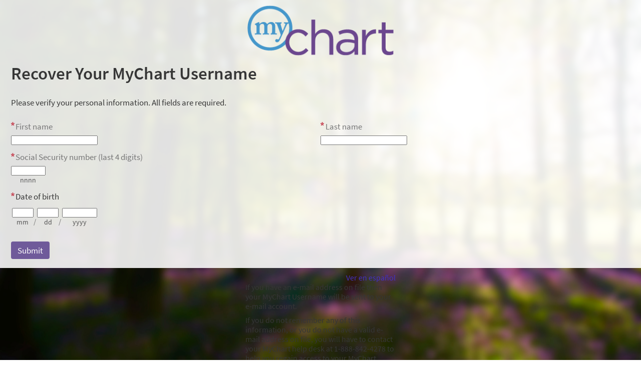

--- FILE ---
content_type: text/html; charset=utf-8
request_url: https://mychart.spartanburgregional.com/MyChart/recoverlogin.asp?lang=english
body_size: 30681
content:
<!DOCTYPE html PUBLIC "-//W3C//DTD XHTML 1.0 Strict//EN" "http://www.w3.org/TR/xhtml1/DTD/xhtml1-strict.dtd">
<html xmlns="http://www.w3.org/1999/xhtml" xml:lang="en" lang="en" dir="ltr" class="notile">
<head>
<title>MyChart - Login Recovery Page</title>
<meta http-equiv="content-type" content="text/html; charset=utf-8" />
<meta http-equiv="X-UA-Compatible" content="IE=edge" />
<meta name="format-detection" content="telephone=no" />
<link rel="icon" href="/MyChart/en-US/Images/favicon.ico" />
<link type="text/css" rel="stylesheet" media="All" href="/MyChart/en-us/styles/common.css?v=lf7lR1TXWoOwbbiIUADf7bzCJhXEJFW7YE6FBrsUIznhr1ptute3UyInpZA6LNvv" />
<link type="text/css" rel="stylesheet" media="All" href="/MyChart/en-us/styles/prelogin.css?v=LPatWEGDJ7EwV19x99eS6fYEnHcaSXvy2LWRHikOFLcsKuSXYQUgSEzrKXfcC7mY" />
<link type="text/css" rel="stylesheet" media="All" href="/MyChart/en-us/styles/component.css?v=fY0eVABGqcePoQ7SOZTy2MZ%2bVFo9Ghc1EtTB48naori7gffx3nsmhINatgNi8aDG" />
<link type="text/css" rel="stylesheet" media="All" href="/MyChart/en-us/styles/themes.css?v=HSEgLE0owcdTYnPFNgo7awlCZNtOaKdGGL71B8D51VEWD4TPLjQeOPIj346rLVaw" />
<link type="text/css" rel="stylesheet" media="All" href="/MyChart/en-us/styles/externalcolors.css?v=YtDWySRrkyTdr9BRFOXkyRkiCPUdkRM0B2ySkcEsr0JFL7ZuNiGISiHr%2frs41qVR" />
<!-- -->
<style nonce='66A10D1FD2294D8A8A4E06F50EC0E584' type='text/css' id='initialBodyClass'>html{background:none!important;}body{display:none!important;}</style>
<script nonce='66A10D1FD2294D8A8A4E06F50EC0E584' type='text/javascript'>if(self===top){var InitialBodyClass=document.getElementById('initialBodyClass');if(InitialBodyClass){InitialBodyClass.parentNode.removeChild(InitialBodyClass);}}else{top.location=self.location;}</script>
<!-- -->
<noscript><meta http-equiv="refresh" content="0;./nojs.asp" /></noscript>
<script src="/MyChart/scripts/external/jquery.min.js?v=dqxdLQ2Y83D6EaEYrLzaUrYn5wzP6l2FGLI3si712tHs63GZxVscQrCKdA7Yq51Y" integrity="" type="text/javascript"></script>
<script src="/MyChart/scripts/utilities/jqwrappers.min.js?v=K%2fqP6MAwvP3qNWwI%2b2oznf83sAT%2fS71A4Ula5L5FGG1e4dpxIuRCNXncya%2bcNhDx" integrity="" type="text/javascript"></script>
<script src="/MyChart/scripts/external/handlebars.runtime.min.js?v=7FdSEwuuKKdEffRl1JopFMXfspQhYRlHoF1kZyIDuZRN%2b3udicqZRWBsu97ekSrz" integrity="" type="text/javascript"></script>
<script src="/MyChart/scripts/ui_framework/core/common.min.js?v=Crxw2vKu%2b5K6LDs%2fKgPot9gT8OG45QNtB%2bEUxiH161c9JpRoN7CpTyQq96hxVnj8" integrity="" type="text/javascript"></script>
<script src="/MyChart/scripts/ui_framework/core/prelogin.min.js?v=c5BtyRt%2bnxRsurlGbs8LYa7CEuRyVv95ANzvjc5V9z%2fel%2b2uMZfOeYByTRHoUst2" integrity="" type="text/javascript"></script>
<script src="/MyChart/scripts/core/core.min.js?v=TnDIK0SeJVs%2f9egpeqEi00HwimrYBXdazuIAjem98b5KZ4hAhVCWDMb3BmGLTr84" integrity="" type="text/javascript"></script>
<script src="/MyChart/scripts/core/debug.min.js?v=c1R2rmksYXX8%2fLgkT8xs084epKQgq%2bJI9oaBCXUi1yMsJpueOfInDN2D9sSd0pGE" integrity="" type="text/javascript"></script>
<script src="/MyChart/debug/debugsettings?v=869386122" integrity="" type="text/javascript"></script>
<script src="/MyChart/scripts/core/i18n.min.js?v=Sm7q6f3QZX6tGO7yRvZ4rv6kRGuROEVnxmk5fyy89RvDWGL4k%2f6JWNjR4l0HGeZA" integrity="" type="text/javascript"></script>
<script src="/MyChart/localization/formats?v=41610110" integrity="" type="text/javascript"></script>
<script src="/MyChart/scripts/wp.fdiutils.min.js?v=EiItjimnaIwJhheHteeLLwSRoMjwlZnqcbh0%2fQztIKCy%2f9yrpYSt11za2K40%2b%2fl0" integrity="" type="text/javascript"></script>
<script src="/MyChart/scripts/core/pagestartup.min.js?v=zlRv4bynpEGUBjfuoVLGavN49EyFZrjJpj08nkULrHp5b8sx0Luj%2f4DrEo5makyH" integrity="" type="text/javascript"></script>
<script src="/MyChart/scripts/core/prelogin.min.js?v=HdNupGXesO8GzPIxK4z%2bYTBFdVhcJox%2fSEICFNjHOiBGYlC2ZcQBvY%2buhBwx2nb7" integrity="" type="text/javascript"></script>
<script src="/MyChart/scripts/utilities/utilities.min.js?v=%2bD3%2bs0%2bidt63kLZ5DJ3kTGl%2bUIGyyC7Zum76SsftHJuhPzAjlXxGHYIiUvECUE9b" integrity="" type="text/javascript"></script>
<script src="/MyChart/scripts/utilities/communityutilities.min.js?v=ruflTS0HkZ0hth%2fSFToJvgXCOa610OFezJ07XitIJpxsM7biFOIgx95J1yIufoKi" integrity="" type="text/javascript"></script>
<script src="/MyChart/scripts/utilities/simpletemplates.min.js?v=jpLEdEuIasjt4wv5neeucAws5fGPThTZoY80Pkp9fRmIX2ZFqF%2fv%2fvnEGcGNKmwK" integrity="" type="text/javascript"></script>
<script src="/MyChart/scripts/core/strings.min.js?v=pahhOGnsPXoD0Q%2bXZP4QmTrp7gbJxGmpdZo4MwwjVWKC7C4xKdfemm7QrsUJlGfw" integrity="" type="text/javascript"></script>
<script src="/MyChart/context/webserversettings?v=-828717421" integrity="" type="text/javascript"></script>
<script src="/MyChart/en-us/scripts/commonutils.min.js?v=%2fKMpSNhh%2fn1dRr87EB0y7aIDzB9mW8Z0fzakbAPr%2b2kuqqSthxEVS32Qu4r%2b0Jra" integrity="" type="text/javascript"></script>
<script src="/MyChart/mnemonics?v=-1344014356" integrity="" type="text/javascript"></script>
<script src="/MyChart/scripts/ui_framework/core/formvalidation.min.js?v=rwPuM4qXULDJ8fXJ9RT8ZHQb5A2S7kYTKWtNabBCc7xWMQAjl3BbrIKrALjkhgVZ" integrity="" type="text/javascript"></script>
<script src="/MyChart/en-us/scripts/intkeepalive.min.js?v=Co2v5HzvWMM%2fPQ%2b98ij8kSmYdoaCDTtMxghUXL6nfzPCW3d0Oe1eQWjAo4GbGEsK" integrity="" type="text/javascript"></script>
<script src="/MyChart/en-us/scripts/wp.events.min.js?v=CiFltSNgSO5ZknZAk1fRiTPWHk9YnZbquFzyyItgljlJ5A3F%2b%2bc1pvHeE5vAWwda" integrity="" type="text/javascript"></script>
<script src="/MyChart/en-us/scripts/dateformat.min.js?v=NigJR4AlUz63wk3CuDOp%2bWeyQBF2rO7iTLV3fSOXLyPidcOUK4oWc4gXYvkwpjD2" integrity="" type="text/javascript"></script>
<script src="/MyChart/en-us/scripts/wp.comm.min.js?v=NI90ggRPboPo60zb%2bcf4hvWTUkyqHMIF9KcBVCXTRTHBKy8sbh7JdjbifvcXjAcR" integrity="" type="text/javascript"></script>
<script src="/MyChart/en-us/scripts/wp.utils.min.js?v=sEl77TUUAmq4UqAyftMYOTlEUgLNIP1zFu%2fh4zmJcdFn3fwQGx5NwiDTCmVl%2b%2fpQ" integrity="" type="text/javascript"></script>
<script src="/MyChart/en-us/scripts/wp.telehealthutils.min.js?v=n%2fUcebPM%2fpjdBWQ6c8eaArCNywRJ5Q3%2bIcTDANNE44EykZ84YGCspaAeeGgM59cj" integrity="" type="text/javascript"></script>
<script src="/MyChart/en-us/scripts/mychartjsstrings.min.js?v=qC4AW%2fppzo0vrG%2bG%2fdtXshCME6x100Dsk%2bjYUyveVkbuJariu7PXYzfR1Wae7FIh" integrity="" type="text/javascript"></script>
<script src="/MyChart/rulestring/strings?v=1422344731" integrity="" type="text/javascript"></script>
<script src="/MyChart/en-us/scripts/wp.dom.min.js?v=%2b4kV6DzxhB43xDY8es%2fFbC54Yhmuaxh6Hafs6N8Xc%2bSNljlPA8Zb3mDjYx46rlfe" integrity="" type="text/javascript"></script>
<script src="/MyChart/en-us/scripts/wp.controls.min.js?v=x6FL2pfYxOAZ9zKc7mVZjE7PTjlfgs07S6aH2ggFuJfLVHjrtXoPtsCe34UJzuqU" integrity="" type="text/javascript"></script>
<script src="/MyChart/en-us/scripts/wp.controls.menu.min.js?v=C5M%2fuqHtVsP4thQD1x7cEZOoLXejq7PnBlWljWHRtS6aBG%2ff9aYh2oS%2blDP7%2bzVL" integrity="" type="text/javascript"></script>
<script src="/MyChart/en-us/scripts/effects.min.js?v=Vmrv9jE98iq5leZS9IODDJhdwnyuQiS6g%2f2VhhvplgFQuHG0AKilwn8mS6mfOqKY" integrity="" type="text/javascript"></script>
<script src="/MyChart/en-us/scripts/wp.strings.min.js?v=tYc6P%2fxcJAr2kilDeK529aQwmbzlOPYGcYxHTb9M5hzKNkj34iVYUxdcxSGlyUSN" integrity="" type="text/javascript"></script>
<script src="/MyChart/scripts/utilities/jqueryextensions.min.js?v=naGYH3Wfs2OFSWJ8%2f%2bqnAJCQopPhsdZ3nVEMX78ACdOpeJ0ggJ6UYnXxOrl1n9wp" integrity="" type="text/javascript"></script>
<script src="/MyChart/scripts/utilities/handlebarshelpers.min.js?v=%2bVSdiDV9aGjBl83t5JXhnpYvNup3Pu%2bCyUC9F4sJLC36c%2f9Kw40l4PHcyAEQVP4k" integrity="" type="text/javascript"></script>
<script src="/MyChart/scripts/utilities/behaviors.min.js?v=2CZCoQ%2byPvgl3pn1yNrgYTWo27dFkDh4o5txCKPQmOSKr9lUOIo4g4ZNMUcX4SKy" integrity="" type="text/javascript"></script>
<script src="/MyChart/scripts/utilities/epicpxhelpers.min.js?v=HA5nOKh0WYbbZJ%2b2qtW%2f2S1wC%2b0CcgOOdI%2b9K3wGkpQbQyLZKU7Uq4V1ZXhZdISx" integrity="" type="text/javascript"></script>
<script src="/MyChart/scripts/ui_framework/core/uiframeworkbindings.min.js?v=3Ldn%2b6lJz4%2b%2f89vmAef6kDJ2G8dlbJFaZzm70hFA%2fbWyVdnVh8JqYAeRyk7qAU%2fj" integrity="" type="text/javascript"></script>
<script src="/MyChart/templates/vbbaselinks.tmpl.min.js?v=fTUltDbBIRyBRD1cfuOKUSCC3C7gdSOOY%2bU%2bL5ikdS1saqvjPFJBhcrtDQkaIO4U" integrity="" type="text/javascript"></script>
<script src="/MyChart/templates/vbprintheader.tmpl.min.js?v=HEbFOLBooXSas7nI6pqYnSZvS%2fTqmEi8qu%2bZ0SHlutsRP23hVlI3rk36K7ahNLvX" integrity="" type="text/javascript"></script>
<script src="/MyChart/templates/loggingout.tmpl.min.js?v=UdRl5dsu8T8vtl6ETo2N6%2febCtSt1j1FlE16MvNYUuB4tdinlNErWim8Bmv%2buryA" integrity="" type="text/javascript"></script>
<script src="/MyChart/templates/buttonbar.tmpl.min.js?v=VFksBe1PfcBA12rVHSDLg23bw9u3B4FSRfTFWMC82trQ%2fY6PKk%2fIMqaW7BPdHJTX" integrity="" type="text/javascript"></script>
<script src="/MyChart/templates/overlay.tmpl.min.js?v=x2F%2fzxNQLLzoXV4%2bVwwxIyZUj9H96AH64bJOOA6nEBuDqpvct6yJdsbAwnc1ANvz" integrity="" type="text/javascript"></script>
<script src="/MyChart/templates/loading.tmpl.min.js?v=SaZlN2Qph0KGPpbzE6Yb0fofPdYLt7ren3QQNkbC2Kk0RY%2bV1VLI7IHm3yg5oC9D" integrity="" type="text/javascript"></script>
<script src="/MyChart/templates/externaljump.tmpl.min.js?v=y6ABphnVUS6TafQYgbLRT7YcCZFsIeDSv1Fc%2fobKCdc5io1Dzq4Iwx39UPh7gcrr" integrity="" type="text/javascript"></script>
<script src="/MyChart/templates/scrollbarwidth.tmpl.min.js?v=KeuHDw8eAQkd%2bTCR8EAl9qwWP%2bRugVxGm9LItRTtVSH0WXgN%2bcGT9G19tAdpjTZA" integrity="" type="text/javascript"></script>
<script src="/MyChart/templates/externalorganizationdetails.tmpl.min.js?v=POy5sNUkXEL21%2fnaAWQ%2bLHX4TITYBKobgBnX%2fxWnRTJE%2fzL2TjRVtoipPppSDgDq" integrity="" type="text/javascript"></script>
<script src="/MyChart/templates/externalorganizationicon.tmpl.min.js?v=QPLYpBl2a4rS3kCPk9AyJqgNrPHk9jvl9w%2b2s7ZePt0rdyKEEut3xkXLLG6ev0Ux" integrity="" type="text/javascript"></script>
<script src="/MyChart/templates/externalloadingindicator.tmpl.min.js?v=4FnLLYpQUx%2fwMLGYvp%2floX%2bagDiXr9QVxfVbRqqBUMpPxzrqY8e%2fNFgYtSMC55sG" integrity="" type="text/javascript"></script>
<script src="/MyChart/templates/ui/ajaxspinner.tmpl.min.js?v=cK84eDhN7K8wmmRP2MWmcYoULpy8QRzYHYT8HO0XrsiwqkiaAiBr74ngbL95%2bcAw" integrity="" type="text/javascript"></script>
<script src="/MyChart/templates/ui/zerostate.tmpl.min.js?v=NFLKDWpFS%2fB9lATQWeCpjRTfMGPpTZ%2bba4AJNlCYHRp3LpYTO3AE5%2fRkjMWnE%2buY" integrity="" type="text/javascript"></script>
<script src="/MyChart/scripts/controllers/controller.min.js?v=%2bXLHC6Veavj91Hjz8YxCdcyAAbJFtb2tJP6HWZqaccw3r3pnNpJ0pzoqEswSMSHZ" integrity="" type="text/javascript"></script>
<script src="/MyChart/scripts/components/component.min.js?v=wQg%2fPXIEK4tPAfEsOirX5cWMeeNbgQmLD9BguRj37UO07me1luOj%2fHKpTPwUnbLz" integrity="" type="text/javascript"></script>
<script src="/MyChart/templates/infoprelogin.tmpl.min.js?v=pasU2YJXJq7qopR89f0Hv7H30AXcvw3ix6kIOlWHTziSaZw7%2foCJBXQifX5Rn5kN" integrity="" type="text/javascript"></script>
<script src="/MyChart/scripts/components/viewcomponent.min.js?v=mO54I0v7wLE69q3QWajgk%2fBL3phhz6GjyPiUCtGYCcLFWW8S9BLo0MpoPJmumavC" integrity="" type="text/javascript"></script>
<script src="/MyChart/scripts/components/vb6component.min.js?v=RCYpOxoW0mHwuLJYdH169TfxVZPIQuKXWxjfsIp5Gfy1GBXpj%2bwH9xHQZBzwRu%2b6" integrity="" type="text/javascript"></script>
<script src="/MyChart/scripts/components/templatecomponent.min.js?v=Ncmdt1S1MBp9zi4qeGxhkvTZub6OQqSmgeNXGaaC94VqmpDkGiOtWez4vR%2bp7J5u" integrity="" type="text/javascript"></script>
<script src="/MyChart/scripts/components/inlineloadingcomponent.min.js?v=GPtWyafWd8dKeA%2f4Lh28N2bIWIotlqM8UzWrYI%2fvRJI2bN6FuKaNPYQ6rKEKHA%2bK" integrity="" type="text/javascript"></script>
<script src="/MyChart/scripts/components/inlineloadingwithsourcescomponent.min.js?v=zpujqRzOzRj18Y1gM35EM%2fBdvPEONGnGBeV4HNtpgxfWDnCl6sUmXPGKtV2dXXQ4" integrity="" type="text/javascript"></script>
<script src="/MyChart/scripts/components/externaljumppopupcomponent.min.js?v=eWUj16Nv4G8qtXa7Ng%2fxGEAZj8rE0u65ng7Lvb0F9j25BtZK0Z7z%2bkSZhP8gkUxq" integrity="" type="text/javascript"></script>
<script src="/MyChart/scripts/components/confirmcomponent.min.js?v=AsES4aYV%2bHmmDX7n12%2fAXkbmgPZYNhnSHa8oYXy3btLDMet9mmrtdEzmguFMYGcK" integrity="" type="text/javascript"></script>
<script src="/MyChart/scripts/containers/containercomponent.min.js?v=h%2fsU%2f4FtlJxaRk851stquXOW43apY%2fbvak3vQxvwmYnesmdvqu186%2fbhu1UqIak%2b" integrity="" type="text/javascript"></script>
<script src="/MyChart/scripts/containers/positions.min.js?v=%2bpYN6zUSP7piVOZfPALYHrNnYuaD4FbswL%2bBoo7vdMQCgYR37mK53owzph6FE1Ht" integrity="" type="text/javascript"></script>
<script src="/MyChart/scripts/containers/popup.min.js?v=UH8APNioISl0YwiKMS6TbYx0irtk0DKNNSFrdImH%2bst5nlqxMN6ETg%2b5qw3WTgRw" integrity="" type="text/javascript"></script>
<script src="/MyChart/scripts/containers/panel.min.js?v=pQYJTmH2qVmAAao8oBRLPtNTxKrQMv986odZs60gG6YSDiG0FuF0SYajYF6YPNU%2f" integrity="" type="text/javascript"></script>
<script src="/MyChart/templates/calendar.tmpl.min.js?v=PgSuaUgJrvMojYZB6exxFiwnqeMsUfC704KtXWaRt9HuzOVl9BL7My3gLLAJ9oQD" integrity="" type="text/javascript"></script>
<script src="/MyChart/scripts/components/calendar.min.js?v=6EB6yB64Goeq%2fBD4JBgyOili3%2fzLwxK2CQhUO2L%2ffmPtT8sHHa2z6ndCZZcRW9iZ" integrity="" type="text/javascript"></script>
<script src="/MyChart/scripts/containers/multimonthcalendar.min.js?v=0OWsY4LdTtjQEDlr2fMJ31wwoiOYflqAN8TemAwJiJj3MW4ntb75ec5rFq0E191Z" integrity="" type="text/javascript"></script>
<link type="text/css" rel="stylesheet" media="All" href="/MyChart/en-us/styles/calendars.css?v=1rdZcgEN%2fNsEokII0GsU0sbWEIiUTpLYc%2fzzet4G0ZIEwrghH6dT4nUzLjHvE9HF" />
<script src="/MyChart/en-us/scripts/calendars.min.js?v=%2b5bnxL9Nt%2flQR09YtiIt6b%2bRH0BsLAjoXqp%2b%2fzQKhtZZ96%2fRgXEWwIOFjBrxOTKJ" integrity="" type="text/javascript"></script>
<script src="/MyChart/en-us/scripts/wp.validators.min.js?v=poixSN9YBr%2b5q2IvKcKIFHreptI4aDmXrSh%2bn9uYD4fSGDXDa4Emh%2bPlVAscTLqN" integrity="" type="text/javascript"></script>
<script src="/MyChart/scripts/containers/htmltemplatecontainer.min.js?v=QgfWb3Og7C6oGMeLYs0L9FIq2u5AW4FJAj9%2bh62UuY8kErR5sDLVRBpdNeAY6c0r" integrity="" type="text/javascript"></script>
<script src="/MyChart/scripts/components/safetoredirectcomponent.min.js?v=H0Krd2x7bZ7p8KMRArJFviMQMLsLVbz7ctkHEGvRXROajmXKyrV2t1EkdbGupWOu" integrity="" type="text/javascript"></script>
<script src="/MyChart/scripts/components/timeoutwarningcomponent.min.js?v=e%2bkOE97ZUXxHAS8pkYO8ulu7HQdSNnOhko9%2fhldYt1jULMGL5X2iv3lPU0EvC%2f24" integrity="" type="text/javascript"></script>
<script src="/MyChart/scripts/components/loggingoutcomponent.min.js?v=4xQPS833F9ttBg%2b2MYBRZYRBtHfW8L74MMSIt3WvScHcBnyYlJyy0izfjZk9O9Bt" integrity="" type="text/javascript"></script>
<script src="/MyChart/scripts/components/messagecomponent.min.js?v=yg2MzbKY%2b6CcOrCNATdzbqv797OYvi0QW6lk%2bLYhV7tvcFo4ORkS8hHyoC68FeQ2" integrity="" type="text/javascript"></script>
<script src="/MyChart/areas/analytics/scripts/models/viewevent.min.js?v=sAfLHtydALN8s3xX1E0e6pLFcmVv%2bUnrfbhVdNziQag%2fqYHsCVYbUZ77zavLtP9A" integrity="" type="text/javascript"></script>
<script src="/MyChart/areas/analytics/scripts/models/useractionevent.min.js?v=6j7iWOtefQj1kxZYidIov7RsQsIrfIh%2fpmYz2m4x2%2fsmqp6qx%2fnnqDj%2fHpT9Buvn" integrity="" type="text/javascript"></script>
<script src="/MyChart/areas/analytics/scripts/controllers/usagetrackingcontroller.min.js?v=y3ygVTjZPAmsFqB3bSzIwZiDJvJ2mm%2f3MeNIvtCSAhX25qZCrOyirE9SwToT4dlg" integrity="" type="text/javascript"></script>
<script src="/MyChart/scripts/common/model.min.js?v=Ky0JRNvj3a3MWWzaIGupf%2fMXovidBvl8Axx8mkNGNtOAiKPt6S8CG9LqcJifcUCv" integrity="" type="text/javascript"></script>
<script src="/MyChart/scripts/common/modelcollection.min.js?v=OehgIkg%2bH%2bGfbNsHC6ch2E%2f5GbhhgiyNc0lbiNWO3J%2fOkDfcHVMJ0fpfk9cgZuFR" integrity="" type="text/javascript"></script>
<script src="/MyChart/templates/ui/command.tmpl.min.js?v=B%2fcA5Q1Mk5odr0NxEVCbTmiit0c8y%2feelQgHEYZC8s2gH1FaUF6vxx6lI03VGaSU" integrity="" type="text/javascript"></script>
<script src="/MyChart/scripts/models/ui/command.min.js?v=43sbWTXWok0Yc%2frgIFXvfb6qwxmvwZD1jdyEoprwUQI26tamSrYPYIMf6%2b3C673m" integrity="" type="text/javascript"></script>
<script src="/MyChart/scripts/controllers/ui/localeswitchercontroller.min.js?v=4D99MZFXexnfr9P8EMgBxx1jMtTSDgntQZvCafyJQo%2b9zUEd1Jn3Z4rcQl0UezOF" integrity="" type="text/javascript"></script>
<link type="text/css" rel="alternate stylesheet" media="All" href="/MyChart/en-us/styles/highcontrast.css?v=tP9Vqp32zzKMfhS48jfbX%2fN9XOzYnJelPhJCNj79KTQ%2fhzoOZS1j5%2fdCW8aYVahu" title="High Contrast" disabled="" />
<script src="/MyChart/en-us/scripts/signup_login.min.js?v=uRAyaYew036kYTUksytqguZ4%2fr%2fB6%2fkbFR05sVMhwTiOJBWqkx1eWO7Xc4xDsqlF" integrity="" type="text/javascript"></script>
<script src="/MyChart/en-us/scripts/wp.strings.min.js?v=tYc6P%2fxcJAr2kilDeK529aQwmbzlOPYGcYxHTb9M5hzKNkj34iVYUxdcxSGlyUSN" integrity="" type="text/javascript"></script>
<link type="text/css" rel="stylesheet" media="All" href="/MyChart/en-us/styles/mobile_responsivesite.css?v=kUDbZo4a54Xe86uKhbp2Zjx1VWVCwEy8WAAbutt%2bHBp1POPi6AzKWLUvRqWd2PcE" />
<link type="text/css" rel="stylesheet" media="All" href="/MyChart/en-us/styles/mobile_gridadapter.css?v=0TtspZ0Y7jIwvNkIT%2bAwt4REGygWI%2fdT1YGGNwmuMiPQVtpUWrJRtInPr4D%2fEn1t" />
<script src="/MyChart/scripts/utilities/makevbpageresponsive.min.js?v=xirgWKqTGW49LqQuWD5whumwlVkP3Hz1AuDMqBoWNfWqqlvDKZApOXOvI3deuiN%2b" integrity="" type="text/javascript"></script>
<link type="text/css" rel="stylesheet" media="All" href="/MyChart/en-us/styles/authentication.css?v=hxfhoJsJbEuAD65aY2WYpuVuoNnlwZKqcUjMSLjGFiX7pEa0CukmTc%2blDz89iGR%2f" />
<link type="text/css" rel="stylesheet" media="All" href="/MyChart/en-us/styles/override.css?v=DEVCzXrjjT3frlfEohiHJJZIo%2bnSEPEzEjkPdUXvosYaCD8ZUR0HvUBOfsumoTJn" />
<script nonce='66A10D1FD2294D8A8A4E06F50EC0E584' type="text/javascript">
$$WP.Strings.add("PopupHelpIconAlt", HTMLUnencode("See Instructions."), "Global");
$$WP.Strings.add("PopupHelpIconAltFull", HTMLUnencode("See Instructions. Screen readers: use read next line command to hear instructions."), "Global");
</script>
</head>
<body  class="recoveryPage hasNoCommunityLinks isPrelogin color1 graphicHeader md_default">
<div id="classicPopupRoot" class="overlayContainer"><div id="onboarding-content" class="jqHidden"></div></div><div id="wrap" class="withSidebar" data-hide-during-popup="true"><header id="header" class="prelogin"></header><div id="content" class="hasSidebar"><main id="main"><a class="logo" href="/MyChart/" title="MyChart"></a><div class="title"><h1 class="header">Recover Your MyChart Username</h1></div><div id="loginRecoveryErrorMessage" class="alertHeader"></div><p class="pretext">Please verify your personal information. All fields are required.</p><form autocomplete="off" method="post" action="/MyChart/recoverlogin.asp?" id="recoveryForm"csp-guid-submit="1A8515171FE54020A3007FC9E88F4FE9"><div class="formcontents"><div class="hidden"><input type="hidden" class="hidden" name="recoveryformtoken" value="8AB1E1F3BE9340FE9C998EEE7FA8B0B2" /></div><div class="formsection halfwidth"><div class="legacyLabelledField"><div><label for="firstname" class="fieldGroupPrompt required">First name</label></div><input disabled="disabled" class="disabledfield jsreq" type="text" name="firstname" id="firstname" value="" csp-guid-keyup="BDE47000FE5049708BC4ADD29D9DE28E" csp-guid-blur="D501049AA8334B0099A41BAB68DA79B9" /></div><div class="helptext accessibleLabel"></div><div id="firstnameerror" class="alert recoverFieldError"></div></div><div class="formsection halfwidth"><div class="legacyLabelledField"><div><label for="lastname" class="fieldGroupPrompt required">Last name</label></div><input disabled="disabled" class="disabledfield jsreq" type="text" name="lastname" id="lastname" value="" csp-guid-keyup="D871376676784C24B48D8554E91A0160" csp-guid-blur="9D0D40C658A645B78C4887B7FD17C016" /></div><div class="helptext accessibleLabel"></div><div id="lastnameerror" class="alert recoverFieldError"></div></div><div class="formsection legacyLabelledField"><label for="ssn4" class="fieldGroupPrompt required">Social Security number (last 4 digits)</label><script nonce='66A10D1FD2294D8A8A4E06F50EC0E584' type="text/javascript">var sEmptyFieldErrorssn4 = HTMLUnencode("&lt;span class=&quot;clearlabel&quot;&gt;Error: &lt;/span&gt;Please enter the last 4 digits of your Social Security number.");var sInvalidFieldErrorssn4 = HTMLUnencode("&lt;span class=&quot;clearlabel&quot;&gt;Error: &lt;/span&gt;Invalid last 4 digits of Social Security number.");</script><div class="segment4"><input disabled="disabled" class="disabledfield jsreq" type="password" name="ssn4" id="ssn4" value="" maxlength="4" csp-guid-keyup="EBB2B1BDB8FF4E619CEA6548BAAD9728" csp-guid-blur="342C18A5B74C4BFEBBD1207E6B614246" /><div class="helptext accessibleLabel">nnnn</div></div><div id="ssn4error" class="alert recoverFieldError"></div></div><script nonce='66A10D1FD2294D8A8A4E06F50EC0E584' type="text/javascript">var sEmptyFieldErrorDOB = HTMLUnencode("&lt;span class=&quot;clearlabel&quot;&gt;Error: &lt;/span&gt;Please enter your date of birth."), sInvalidFieldErrorDOB = HTMLUnencode("&lt;span class=&quot;clearlabel&quot;&gt;Error: &lt;/span&gt;Invalid date of birth.");</script><fieldset class="formsection legacyLabelledField"><legend class="fieldGroupPrompt required">Date of birth</legend><label class="clearlabel inlinelabel" for="dob1">Month of birth</label><div class="segment2"><input disabled="disabled" class="disabledfield jsreq" type="text" name="dob" id="dob1" maxlength="2" value="" csp-guid-keyup="1D0870BD7B8D494EB7A9DAE80C95954D" csp-guid-keydown="12A4E1225B7047488734240908F84010" csp-guid-blur="6458D19EE8B647D0BC4AC6A7D3EDB0B7" csp-guid-click="9337401930AD40148F9DCF0F188978AA" csp-guid-keypress="F41A0ED7AF444C2DA940DAA8BC0E29F5" /><div class="helptext accessibleLabel">mm</div></div><span class="separator subtle">/</span><label class="clearlabel inlinelabel" for="dob2">Day of birth</label><div class="segment2"><input disabled="disabled" class="disabledfield jsreq" type="text" name="dob" id="dob2" maxlength="2" value="" csp-guid-keyup="99BD89D79F944D148F069272793F4892" csp-guid-keydown="ED63459C203E4A93BF143F2544F4C004" csp-guid-blur="80B204363A5245C1A762D83A2C14359E" csp-guid-click="F19BA24E9E964DBFAD07891433CED6F6" csp-guid-keypress="ED66276B5562418A9AEF62CE99CAC632" /><div class="helptext accessibleLabel">dd</div></div><span class="separator subtle">/</span><label class="clearlabel inlinelabel" for="dob3">Year of birth</label><div class="segment4"><input disabled="disabled" class="disabledfield jsreq" type="text" name="dob" id="dob3" maxlength="4" value="" csp-guid-keyup="F84301FB44EA484FB26F81C32773047A" csp-guid-keydown="E6CF1386988044DA846245E591277BE7" csp-guid-blur="4A12DD63FDA742BE9D50CADD4A8EDF54" csp-guid-click="DBD8A166B4944E7BAFE45DF9730486EB" csp-guid-keypress="AE76B754052943B8BE77BB29861BF01C" /><div class="helptext accessibleLabel">yyyy</div></div><div id="doberror" class="alert recoverFieldError"></div></fieldset><div class="formsection formbuttons"><input class="hidden" type="hidden" name="recovery" value="Submit" />			<input class="button disabled jsreq completeworkflow" type="submit" name="RECOVERY" id="RECOVERY" value="Submit" title=""  disabled="disabled"/></div> </div></form></main><aside id="sidebar"><div id="locale_container" class="prelogin"><a href="/MyChart/recoverlogin.asp?lang=espanol" csp-guid-click="75B17D088A40465DBE8406256BD940C2"><span class="localename">Ver en español</span><abbr class="abbreviatedname" title="Ver en español">Esp</abbr></a></div><div class="loginAlerts"><div class="hidden errorMessage" id="loginErrorMessage"></div><div id="nojavascript"><span class="alert"><img src="/MyChart/en-US/Images/warning.png" alt="" />&nbsp;<span class="clearlabel">Error: </span>You must enable JavaScript to use this site.</span><span><a target="_blank" href="Help/JavaScript">Click here for instructions on enabling JavaScript.</a></span></div></div><p>If you have an e-mail address on file then your MyChart Username will be sent to your e-mail account.</p><p>If you do not remember any of this information, or you do not have a valid e-mail address on file, you will have to contact your MyChart help desk at 1-888-842-4278 to help you regain access to your MyChart account.</p><div class="posttext"><h2>New to MyChart?</h2><a id="SelfSignupButton" href="./Signup" class="button otherbutton">Sign up online</a></div></aside><footer id="footer"><div id="mainFooter" class="mainStyle"></div><div id="sidebarFooter" class="sidebarStyle"><div id="mychart_by_epic_logo_wrapper"><img id="mychart_by_epic_logo" src="/MyChart/en-US/images/MyChartIsEpic_inline_dark.svg" alt="" /></div><span class="copyright" lang="en"><a href="/MyChart/Authentication/Login?mode=stdfile&amp;option=epiccopyright" csp-guid-click="CBCDEF857789463791C6D06EDBD04B09"><span class="copystring">MyChart&reg; licensed from Epic Systems Corporation</span><span class="copyyear"> &copy; 1999 - 2025</span></a></span></div></footer></div><div id="menuWrapper"></div></div><script id='cspScripts' nonce='66A10D1FD2294D8A8A4E06F50EC0E584' type='text/javascript'>
(function(){
window.addEventListener( 'load', function(event){enableInputs(); assignInlineEventHandlers(); $$WP.IEHardStopDisabled=true; WP.DOM.Browser.checkBrowserSupported();});
$afe.select('[csp-guid-submit="1A8515171FE54020A3007FC9E88F4FE9"]').on( 'submit', function(event){return doAccessCheck(1,1,'/MyChart/en-US/Images/warning.png',0,0,'loginRecoveryErrorMessage','recoveryForm',9);});
$afe.select('[csp-guid-blur="D501049AA8334B0099A41BAB68DA79B9"]').on( 'blur', function(event){isBasicInlineValidationError(this,'firstnameerror','','','','','','','1','',-1);});
$afe.select('[csp-guid-keyup="BDE47000FE5049708BC4ADD29D9DE28E"]').on( 'keyup', function(event){isBasicInlineValidationError(this,'firstnameerror','','','1','','','','1','',-1);});
$afe.select('[csp-guid-blur="9D0D40C658A645B78C4887B7FD17C016"]').on( 'blur', function(event){isBasicInlineValidationError(this,'lastnameerror','','','','','','','1','',-1);});
$afe.select('[csp-guid-keyup="D871376676784C24B48D8554E91A0160"]').on( 'keyup', function(event){isBasicInlineValidationError(this,'lastnameerror','','','1','','','','1','',-1);});
$afe.select('[csp-guid-keyup="EBB2B1BDB8FF4E619CEA6548BAAD9728"]').on( 'keyup', function(event){isBasicInlineValidationError(this,'ssn4error',sEmptyFieldErrorssn4,'1','1','','','','1','',-1);});
$afe.select('[csp-guid-blur="342C18A5B74C4BFEBBD1207E6B614246"]').on( 'blur', function(event){isBasicInlineValidationError(this,'ssn4error',sEmptyFieldErrorssn4,'1','','','',sInvalidFieldErrorssn4,'','',-1);});
$afe.select('[csp-guid-blur="6458D19EE8B647D0BC4AC6A7D3EDB0B7"]').on( 'blur', function(event){easyDOBEntry(this,1); isDiscreteFieldsError('dob','3','1','doberror',sEmptyFieldErrorDOB,sInvalidFieldErrorDOB,'',this,'1','1');});
$afe.select('[csp-guid-keydown="12A4E1225B7047488734240908F84010"]').on( 'keydown', function(event){easyDOBEntry(this,1,'',1); checkIfTabAllowed(event,this); checkIfFocusOnPrevField(event,this,'dob',1);});
$afe.select('[csp-guid-keyup="1D0870BD7B8D494EB7A9DAE80C95954D"]').on( 'keyup', function(event){autotab(event,this,document.getElementById('dob2')); isDiscreteFieldsError('dob','3','1','doberror',sEmptyFieldErrorDOB,sInvalidFieldErrorDOB,'1',this,'1','1');});
$afe.select('[csp-guid-keypress="F41A0ED7AF444C2DA940DAA8BC0E29F5"]').on( 'keypress', function(event){removeCharFromField(event,this,'/','2');});
$afe.select('[csp-guid-click="9337401930AD40148F9DCF0F188978AA"]').on( 'click', function(event){selectIfFull(this);});
$afe.select('[csp-guid-blur="80B204363A5245C1A762D83A2C14359E"]').on( 'blur', function(event){easyDOBEntry(this,1); isDiscreteFieldsError('dob','3','1','doberror',sEmptyFieldErrorDOB,sInvalidFieldErrorDOB,'',this,'1','1');});
$afe.select('[csp-guid-keydown="ED63459C203E4A93BF143F2544F4C004"]').on( 'keydown', function(event){easyDOBEntry(this,1,'',1); checkIfTabAllowed(event,this); checkIfFocusOnPrevField(event,this,'dob',2);});
$afe.select('[csp-guid-keyup="99BD89D79F944D148F069272793F4892"]').on( 'keyup', function(event){autotab(event,this,document.getElementById('dob3')); isDiscreteFieldsError('dob','3','1','doberror',sEmptyFieldErrorDOB,sInvalidFieldErrorDOB,'1',this,'1','1');});
$afe.select('[csp-guid-keypress="ED66276B5562418A9AEF62CE99CAC632"]').on( 'keypress', function(event){removeCharFromField(event,this,'/','2');});
$afe.select('[csp-guid-click="F19BA24E9E964DBFAD07891433CED6F6"]').on( 'click', function(event){selectIfFull(this);});
$afe.select('[csp-guid-blur="4A12DD63FDA742BE9D50CADD4A8EDF54"]').on( 'blur', function(event){easyDOBEntry(this,1,1); isDiscreteFieldsError('dob','3','1','doberror',sEmptyFieldErrorDOB,sInvalidFieldErrorDOB,'',this,'1','1');});
$afe.select('[csp-guid-keydown="E6CF1386988044DA846245E591277BE7"]').on( 'keydown', function(event){easyDOBEntry(this,1,1,1); checkIfTabAllowed(event,this); checkIfFocusOnPrevField(event,this,'dob',3);});
$afe.select('[csp-guid-keyup="F84301FB44EA484FB26F81C32773047A"]').on( 'keyup', function(event){isDiscreteFieldsError('dob','3','1','doberror',sEmptyFieldErrorDOB,sInvalidFieldErrorDOB,'1',this,'1','1');});
$afe.select('[csp-guid-keypress="AE76B754052943B8BE77BB29861BF01C"]').on( 'keypress', function(event){removeCharFromField(event,this,'/','2');});
$afe.select('[csp-guid-click="DBD8A166B4944E7BAFE45DF9730486EB"]').on( 'click', function(event){selectIfFull(this);});
$afe.select('[csp-guid-click="65E67BB2CAAE41E88AB2F302588283E7"]').on( 'click', function(event){$$WP.Utilities.TryRedirect(this.href); return false;});
$afe.select('[csp-guid-click="75B17D088A40465DBE8406256BD940C2"]').on( 'click', function(event){$$WP.Utilities.TryRedirect(this.href); return false;});
$afe.select('[csp-guid-click="CBCDEF857789463791C6D06EDBD04B09"]').on( 'click', function(event){$$WP.Utilities.TryRedirect(this.href); return false;});
})();
</script></body></html>

--- FILE ---
content_type: text/css
request_url: https://mychart.spartanburgregional.com/MyChart/en-us/styles/themes.css?v=HSEgLE0owcdTYnPFNgo7awlCZNtOaKdGGL71B8D51VEWD4TPLjQeOPIj346rLVaw
body_size: 5660
content:
/* Copyright 2019-2024 Epic Systems Corporation */
/* #region Proxy Color Picker Layout */
.section .content select.colorpicker {
  display: inline-block;
  margin: 0;
  vertical-align: middle;
  width: calc(100% - 1.5rem);
}

.section .content .colorpreview {
  display: inline-block;
  height: 1.25rem;
  margin: 0 0 0 0.25rem;
  vertical-align: middle;
  width: 1.25rem;
}

/* #endregion */
body.color1 {
  --wp-proxy-bgcolor: #389AE5;
  --wp-proxy-color: #389AE5;
}

body.color2 {
  --wp-proxy-bgcolor: #3EA84A;
  --wp-proxy-color: #3EA84A;
}

body.color3 {
  --wp-proxy-bgcolor: #DF68D5;
  --wp-proxy-color: #DF68D5;
}

body.color4 {
  --wp-proxy-bgcolor: #AD76E5;
  --wp-proxy-color: #AD76E5;
}

body.color5 {
  --wp-proxy-bgcolor: #0CA697;
  --wp-proxy-color: #0CA697;
}

body.color6 {
  --wp-proxy-bgcolor: #B88A00;
  --wp-proxy-color: #B88A00;
}

body.color7 {
  --wp-proxy-bgcolor: #EC7022;
  --wp-proxy-color: #EC7022;
}

/* #region Color 1 - Skylight */
.proxybgcolor.color1,
img.photo.color1,
.colorpreview.color1,
#proxies .color1:after {
  background-color: #389AE5;
}

.color1 > .userPhoto,
#proxies .color1 .proxyicon,
#proxies a.color1 .proxyicon,
#oauthproxies .color1 .proxyicon {
  background-color: #389AE5;
  border-color: #389AE5;
}

.proxybordercolor.color1 {
  border-color: #389AE5;
}

.proxyborder.color1 {
  border-color: rgba(56, 154, 229, 0.3);
  border-top-color: #389AE5;
  width: 36px;
  height: 36px;
  border-width: 6px;
  border-style: solid;
  border-radius: 50%;
  animation: _LoadingWheel-Rotate 0.8s cubic-bezier(0.5, 0.25, 0.3, 0.73) infinite;
}
@keyframes _LoadingWheel-Rotate {
  0% {
    transform: rotate(0deg);
  }
  100% {
    transform: rotate(360deg);
  }
}

.proxybgcolor.color1.lighten1 {
  background-color: #3a9be5;
}

.proxybgcolor.color1.opacity1 {
  background-color: rgba(56, 154, 229, 0.01);
}

.proxybordercolor.color1.opacity1 {
  border-color: rgba(56, 154, 229, 0.01);
}

.proxybgcolor.color1.lighten2 {
  background-color: #3c9ce6;
}

.proxybgcolor.color1.opacity2 {
  background-color: rgba(56, 154, 229, 0.02);
}

.proxybordercolor.color1.opacity2 {
  border-color: rgba(56, 154, 229, 0.02);
}

.proxybgcolor.color1.lighten3 {
  background-color: #3e9de6;
}

.proxybgcolor.color1.opacity3 {
  background-color: rgba(56, 154, 229, 0.03);
}

.proxybordercolor.color1.opacity3 {
  border-color: rgba(56, 154, 229, 0.03);
}

.proxybgcolor.color1.lighten4 {
  background-color: #409ee6;
}

.proxybgcolor.color1.opacity4 {
  background-color: rgba(56, 154, 229, 0.04);
}

.proxybordercolor.color1.opacity4 {
  border-color: rgba(56, 154, 229, 0.04);
}

.proxybgcolor.color1.lighten5 {
  background-color: #429fe6;
}

.proxybgcolor.color1.opacity5 {
  background-color: rgba(56, 154, 229, 0.05);
}

.proxybordercolor.color1.opacity5 {
  border-color: rgba(56, 154, 229, 0.05);
}

.proxybgcolor.color1.lighten6 {
  background-color: #44a0e7;
}

.proxybgcolor.color1.opacity6 {
  background-color: rgba(56, 154, 229, 0.06);
}

.proxybordercolor.color1.opacity6 {
  border-color: rgba(56, 154, 229, 0.06);
}

.proxybgcolor.color1.lighten7 {
  background-color: #46a1e7;
}

.proxybgcolor.color1.opacity7 {
  background-color: rgba(56, 154, 229, 0.07);
}

.proxybordercolor.color1.opacity7 {
  border-color: rgba(56, 154, 229, 0.07);
}

.proxybgcolor.color1.lighten8 {
  background-color: #48a2e7;
}

.proxybgcolor.color1.opacity8 {
  background-color: rgba(56, 154, 229, 0.08);
}

.proxybordercolor.color1.opacity8 {
  border-color: rgba(56, 154, 229, 0.08);
}

.proxybgcolor.color1.lighten9 {
  background-color: #4aa3e7;
}

.proxybgcolor.color1.opacity9 {
  background-color: rgba(56, 154, 229, 0.09);
}

.proxybordercolor.color1.opacity9 {
  border-color: rgba(56, 154, 229, 0.09);
}

.proxybgcolor.color1.lighten10 {
  background-color: #4ca4e8;
}

.proxybgcolor.color1.opacity10 {
  background-color: rgba(56, 154, 229, 0.1);
}

.proxybordercolor.color1.opacity10 {
  border-color: rgba(56, 154, 229, 0.1);
}

.proxybgcolor.color1.lighten20 {
  background-color: #60aeea;
}

.proxybgcolor.color1.opacity20 {
  background-color: rgba(56, 154, 229, 0.2);
}

.proxybordercolor.color1.opacity20 {
  border-color: rgba(56, 154, 229, 0.2);
}

.proxybgcolor.color1.lighten30 {
  background-color: #74b8ed;
}

.proxybgcolor.color1.opacity30 {
  background-color: rgba(56, 154, 229, 0.3);
}

.proxybordercolor.color1.opacity30 {
  border-color: rgba(56, 154, 229, 0.3);
}

.proxybgcolor.color1.lighten40 {
  background-color: #88c2ef;
}

.proxybgcolor.color1.opacity40 {
  background-color: rgba(56, 154, 229, 0.4);
}

.proxybordercolor.color1.opacity40 {
  border-color: rgba(56, 154, 229, 0.4);
}

.proxybgcolor.color1.lighten50 {
  background-color: #9ccdf2;
}

.proxybgcolor.color1.opacity50 {
  background-color: rgba(56, 154, 229, 0.5);
}

.proxybordercolor.color1.opacity50 {
  border-color: rgba(56, 154, 229, 0.5);
}

.proxybgcolor.color1.lighten60 {
  background-color: #afd7f5;
}

.proxybgcolor.color1.opacity60 {
  background-color: rgba(56, 154, 229, 0.6);
}

.proxybordercolor.color1.opacity60 {
  border-color: rgba(56, 154, 229, 0.6);
}

.proxybgcolor.color1.lighten70 {
  background-color: #c3e1f7;
}

.proxybgcolor.color1.opacity70 {
  background-color: rgba(56, 154, 229, 0.7);
}

.proxybordercolor.color1.opacity70 {
  border-color: rgba(56, 154, 229, 0.7);
}

.proxybgcolor.color1.lighten80 {
  background-color: #d7ebfa;
}

.proxybgcolor.color1.opacity80 {
  background-color: rgba(56, 154, 229, 0.8);
}

.proxybordercolor.color1.opacity80 {
  border-color: rgba(56, 154, 229, 0.8);
}

.proxybgcolor.color1.lighten90 {
  background-color: #ebf5fc;
}

.proxybgcolor.color1.opacity90 {
  background-color: rgba(56, 154, 229, 0.9);
}

.proxybordercolor.color1.opacity90 {
  border-color: rgba(56, 154, 229, 0.9);
}

.proxybgcolor.color1.lighten91 {
  background-color: #edf6fd;
}

.proxybgcolor.color1.opacity91 {
  background-color: rgba(56, 154, 229, 0.91);
}

.proxybordercolor.color1.opacity91 {
  border-color: rgba(56, 154, 229, 0.91);
}

.proxybgcolor.color1.lighten92 {
  background-color: #eff7fd;
}

.proxybgcolor.color1.opacity92 {
  background-color: rgba(56, 154, 229, 0.92);
}

.proxybordercolor.color1.opacity92 {
  border-color: rgba(56, 154, 229, 0.92);
}

.proxybgcolor.color1.lighten93 {
  background-color: #f1f8fd;
}

.proxybgcolor.color1.opacity93 {
  background-color: rgba(56, 154, 229, 0.93);
}

.proxybordercolor.color1.opacity93 {
  border-color: rgba(56, 154, 229, 0.93);
}

.proxybgcolor.color1.lighten94 {
  background-color: #f3f9fd;
}

.proxybgcolor.color1.opacity94 {
  background-color: rgba(56, 154, 229, 0.94);
}

.proxybordercolor.color1.opacity94 {
  border-color: rgba(56, 154, 229, 0.94);
}

.proxybgcolor.color1.lighten95 {
  background-color: #f5fafe;
}

.proxybgcolor.color1.opacity95 {
  background-color: rgba(56, 154, 229, 0.95);
}

.proxybordercolor.color1.opacity95 {
  border-color: rgba(56, 154, 229, 0.95);
}

.proxybgcolor.color1.lighten96 {
  background-color: #f7fbfe;
}

.proxybgcolor.color1.opacity96 {
  background-color: rgba(56, 154, 229, 0.96);
}

.proxybordercolor.color1.opacity96 {
  border-color: rgba(56, 154, 229, 0.96);
}

.proxybgcolor.color1.lighten97 {
  background-color: #f9fcfe;
}

.proxybgcolor.color1.opacity97 {
  background-color: rgba(56, 154, 229, 0.97);
}

.proxybordercolor.color1.opacity97 {
  border-color: rgba(56, 154, 229, 0.97);
}

.proxybgcolor.color1.lighten98 {
  background-color: #fbfdfe;
}

.proxybgcolor.color1.opacity98 {
  background-color: rgba(56, 154, 229, 0.98);
}

.proxybordercolor.color1.opacity98 {
  border-color: rgba(56, 154, 229, 0.98);
}

.proxybgcolor.color1.lighten99 {
  background-color: #fdfeff;
}

.proxybgcolor.color1.opacity99 {
  background-color: rgba(56, 154, 229, 0.99);
}

.proxybordercolor.color1.opacity99 {
  border-color: rgba(56, 154, 229, 0.99);
}

.proxytextcolor.color1 {
  color: #389AE5;
}

.proxyfillcolor.color1 {
  fill: #389AE5;
}

.proxystrokecolor.color1 {
  stroke: #389AE5;
}

/* #endregion */
/* #region Color 2 - Forest */
.proxybgcolor.color2,
img.photo.color2,
.colorpreview.color2,
#proxies .color2:after {
  background-color: #3EA84A;
}

.color2 > .userPhoto,
#proxies .color2 .proxyicon,
#proxies a.color2 .proxyicon,
#oauthproxies .color2 .proxyicon {
  background-color: #3EA84A;
  border-color: #3EA84A;
}

.proxybordercolor.color2 {
  border-color: #3EA84A;
}

.proxyborder.color2 {
  border-color: rgba(62, 168, 74, 0.3);
  border-top-color: #3EA84A;
  width: 36px;
  height: 36px;
  border-width: 6px;
  border-style: solid;
  border-radius: 50%;
  animation: _LoadingWheel-Rotate 0.8s cubic-bezier(0.5, 0.25, 0.3, 0.73) infinite;
}
@keyframes _LoadingWheel-Rotate {
  0% {
    transform: rotate(0deg);
  }
  100% {
    transform: rotate(360deg);
  }
}

.proxybgcolor.color2.lighten1 {
  background-color: #40a94c;
}

.proxybgcolor.color2.opacity1 {
  background-color: rgba(62, 168, 74, 0.01);
}

.proxybordercolor.color2.opacity1 {
  border-color: rgba(62, 168, 74, 0.01);
}

.proxybgcolor.color2.lighten2 {
  background-color: #42aa4e;
}

.proxybgcolor.color2.opacity2 {
  background-color: rgba(62, 168, 74, 0.02);
}

.proxybordercolor.color2.opacity2 {
  border-color: rgba(62, 168, 74, 0.02);
}

.proxybgcolor.color2.lighten3 {
  background-color: #44ab4f;
}

.proxybgcolor.color2.opacity3 {
  background-color: rgba(62, 168, 74, 0.03);
}

.proxybordercolor.color2.opacity3 {
  border-color: rgba(62, 168, 74, 0.03);
}

.proxybgcolor.color2.lighten4 {
  background-color: #46ab51;
}

.proxybgcolor.color2.opacity4 {
  background-color: rgba(62, 168, 74, 0.04);
}

.proxybordercolor.color2.opacity4 {
  border-color: rgba(62, 168, 74, 0.04);
}

.proxybgcolor.color2.lighten5 {
  background-color: #48ac53;
}

.proxybgcolor.color2.opacity5 {
  background-color: rgba(62, 168, 74, 0.05);
}

.proxybordercolor.color2.opacity5 {
  border-color: rgba(62, 168, 74, 0.05);
}

.proxybgcolor.color2.lighten6 {
  background-color: #4aad55;
}

.proxybgcolor.color2.opacity6 {
  background-color: rgba(62, 168, 74, 0.06);
}

.proxybordercolor.color2.opacity6 {
  border-color: rgba(62, 168, 74, 0.06);
}

.proxybgcolor.color2.lighten7 {
  background-color: #4cae57;
}

.proxybgcolor.color2.opacity7 {
  background-color: rgba(62, 168, 74, 0.07);
}

.proxybordercolor.color2.opacity7 {
  border-color: rgba(62, 168, 74, 0.07);
}

.proxybgcolor.color2.lighten8 {
  background-color: #4daf58;
}

.proxybgcolor.color2.opacity8 {
  background-color: rgba(62, 168, 74, 0.08);
}

.proxybordercolor.color2.opacity8 {
  border-color: rgba(62, 168, 74, 0.08);
}

.proxybgcolor.color2.lighten9 {
  background-color: #4fb05a;
}

.proxybgcolor.color2.opacity9 {
  background-color: rgba(62, 168, 74, 0.09);
}

.proxybordercolor.color2.opacity9 {
  border-color: rgba(62, 168, 74, 0.09);
}

.proxybgcolor.color2.lighten10 {
  background-color: #51b15c;
}

.proxybgcolor.color2.opacity10 {
  background-color: rgba(62, 168, 74, 0.1);
}

.proxybordercolor.color2.opacity10 {
  border-color: rgba(62, 168, 74, 0.1);
}

.proxybgcolor.color2.lighten20 {
  background-color: #65b96e;
}

.proxybgcolor.color2.opacity20 {
  background-color: rgba(62, 168, 74, 0.2);
}

.proxybordercolor.color2.opacity20 {
  border-color: rgba(62, 168, 74, 0.2);
}

.proxybgcolor.color2.lighten30 {
  background-color: #78c280;
}

.proxybgcolor.color2.opacity30 {
  background-color: rgba(62, 168, 74, 0.3);
}

.proxybordercolor.color2.opacity30 {
  border-color: rgba(62, 168, 74, 0.3);
}

.proxybgcolor.color2.lighten40 {
  background-color: #8bcb92;
}

.proxybgcolor.color2.opacity40 {
  background-color: rgba(62, 168, 74, 0.4);
}

.proxybordercolor.color2.opacity40 {
  border-color: rgba(62, 168, 74, 0.4);
}

.proxybgcolor.color2.lighten50 {
  background-color: #9fd4a5;
}

.proxybgcolor.color2.opacity50 {
  background-color: rgba(62, 168, 74, 0.5);
}

.proxybordercolor.color2.opacity50 {
  border-color: rgba(62, 168, 74, 0.5);
}

.proxybgcolor.color2.lighten60 {
  background-color: #b2dcb7;
}

.proxybgcolor.color2.opacity60 {
  background-color: rgba(62, 168, 74, 0.6);
}

.proxybordercolor.color2.opacity60 {
  border-color: rgba(62, 168, 74, 0.6);
}

.proxybgcolor.color2.lighten70 {
  background-color: #c5e5c9;
}

.proxybgcolor.color2.opacity70 {
  background-color: rgba(62, 168, 74, 0.7);
}

.proxybordercolor.color2.opacity70 {
  border-color: rgba(62, 168, 74, 0.7);
}

.proxybgcolor.color2.lighten80 {
  background-color: #d8eedb;
}

.proxybgcolor.color2.opacity80 {
  background-color: rgba(62, 168, 74, 0.8);
}

.proxybordercolor.color2.opacity80 {
  border-color: rgba(62, 168, 74, 0.8);
}

.proxybgcolor.color2.lighten90 {
  background-color: #ecf6ed;
}

.proxybgcolor.color2.opacity90 {
  background-color: rgba(62, 168, 74, 0.9);
}

.proxybordercolor.color2.opacity90 {
  border-color: rgba(62, 168, 74, 0.9);
}

.proxybgcolor.color2.lighten91 {
  background-color: #eef7ef;
}

.proxybgcolor.color2.opacity91 {
  background-color: rgba(62, 168, 74, 0.91);
}

.proxybordercolor.color2.opacity91 {
  border-color: rgba(62, 168, 74, 0.91);
}

.proxybgcolor.color2.lighten92 {
  background-color: #f0f8f1;
}

.proxybgcolor.color2.opacity92 {
  background-color: rgba(62, 168, 74, 0.92);
}

.proxybordercolor.color2.opacity92 {
  border-color: rgba(62, 168, 74, 0.92);
}

.proxybgcolor.color2.lighten93 {
  background-color: #f1f9f2;
}

.proxybgcolor.color2.opacity93 {
  background-color: rgba(62, 168, 74, 0.93);
}

.proxybordercolor.color2.opacity93 {
  border-color: rgba(62, 168, 74, 0.93);
}

.proxybgcolor.color2.lighten94 {
  background-color: #f3faf4;
}

.proxybgcolor.color2.opacity94 {
  background-color: rgba(62, 168, 74, 0.94);
}

.proxybordercolor.color2.opacity94 {
  border-color: rgba(62, 168, 74, 0.94);
}

.proxybgcolor.color2.lighten95 {
  background-color: #f5fbf6;
}

.proxybgcolor.color2.opacity95 {
  background-color: rgba(62, 168, 74, 0.95);
}

.proxybordercolor.color2.opacity95 {
  border-color: rgba(62, 168, 74, 0.95);
}

.proxybgcolor.color2.lighten96 {
  background-color: #f7fcf8;
}

.proxybgcolor.color2.opacity96 {
  background-color: rgba(62, 168, 74, 0.96);
}

.proxybordercolor.color2.opacity96 {
  border-color: rgba(62, 168, 74, 0.96);
}

.proxybgcolor.color2.lighten97 {
  background-color: #f9fcfa;
}

.proxybgcolor.color2.opacity97 {
  background-color: rgba(62, 168, 74, 0.97);
}

.proxybordercolor.color2.opacity97 {
  border-color: rgba(62, 168, 74, 0.97);
}

.proxybgcolor.color2.lighten98 {
  background-color: #fbfdfb;
}

.proxybgcolor.color2.opacity98 {
  background-color: rgba(62, 168, 74, 0.98);
}

.proxybordercolor.color2.opacity98 {
  border-color: rgba(62, 168, 74, 0.98);
}

.proxybgcolor.color2.lighten99 {
  background-color: #fdfefd;
}

.proxybgcolor.color2.opacity99 {
  background-color: rgba(62, 168, 74, 0.99);
}

.proxybordercolor.color2.opacity99 {
  border-color: rgba(62, 168, 74, 0.99);
}

.proxytextcolor.color2 {
  color: #3EA84A;
}

.proxyfillcolor.color2 {
  fill: #3EA84A;
}

.proxystrokecolor.color2 {
  stroke: #3EA84A;
}

/* #endregion */
/* #region Color 3 - Bubblegum */
.proxybgcolor.color3,
img.photo.color3,
.colorpreview.color3,
#proxies .color3:after {
  background-color: #DF68D5;
}

.color3 > .userPhoto,
#proxies .color3 .proxyicon,
#proxies a.color3 .proxyicon,
#oauthproxies .color3 .proxyicon {
  background-color: #DF68D5;
  border-color: #DF68D5;
}

.proxybordercolor.color3 {
  border-color: #DF68D5;
}

.proxyborder.color3 {
  border-color: rgba(223, 104, 213, 0.3);
  border-top-color: #DF68D5;
  width: 36px;
  height: 36px;
  border-width: 6px;
  border-style: solid;
  border-radius: 50%;
  animation: _LoadingWheel-Rotate 0.8s cubic-bezier(0.5, 0.25, 0.3, 0.73) infinite;
}
@keyframes _LoadingWheel-Rotate {
  0% {
    transform: rotate(0deg);
  }
  100% {
    transform: rotate(360deg);
  }
}

.proxybgcolor.color3.lighten1 {
  background-color: #df6ad5;
}

.proxybgcolor.color3.opacity1 {
  background-color: rgba(223, 104, 213, 0.01);
}

.proxybordercolor.color3.opacity1 {
  border-color: rgba(223, 104, 213, 0.01);
}

.proxybgcolor.color3.lighten2 {
  background-color: #e06bd6;
}

.proxybgcolor.color3.opacity2 {
  background-color: rgba(223, 104, 213, 0.02);
}

.proxybordercolor.color3.opacity2 {
  border-color: rgba(223, 104, 213, 0.02);
}

.proxybgcolor.color3.lighten3 {
  background-color: #e06dd6;
}

.proxybgcolor.color3.opacity3 {
  background-color: rgba(223, 104, 213, 0.03);
}

.proxybordercolor.color3.opacity3 {
  border-color: rgba(223, 104, 213, 0.03);
}

.proxybgcolor.color3.lighten4 {
  background-color: #e06ed7;
}

.proxybgcolor.color3.opacity4 {
  background-color: rgba(223, 104, 213, 0.04);
}

.proxybordercolor.color3.opacity4 {
  border-color: rgba(223, 104, 213, 0.04);
}

.proxybgcolor.color3.lighten5 {
  background-color: #e170d7;
}

.proxybgcolor.color3.opacity5 {
  background-color: rgba(223, 104, 213, 0.05);
}

.proxybordercolor.color3.opacity5 {
  border-color: rgba(223, 104, 213, 0.05);
}

.proxybgcolor.color3.lighten6 {
  background-color: #e171d8;
}

.proxybgcolor.color3.opacity6 {
  background-color: rgba(223, 104, 213, 0.06);
}

.proxybordercolor.color3.opacity6 {
  border-color: rgba(223, 104, 213, 0.06);
}

.proxybgcolor.color3.lighten7 {
  background-color: #e173d8;
}

.proxybgcolor.color3.opacity7 {
  background-color: rgba(223, 104, 213, 0.07);
}

.proxybordercolor.color3.opacity7 {
  border-color: rgba(223, 104, 213, 0.07);
}

.proxybgcolor.color3.lighten8 {
  background-color: #e274d8;
}

.proxybgcolor.color3.opacity8 {
  background-color: rgba(223, 104, 213, 0.08);
}

.proxybordercolor.color3.opacity8 {
  border-color: rgba(223, 104, 213, 0.08);
}

.proxybgcolor.color3.lighten9 {
  background-color: #e276d9;
}

.proxybgcolor.color3.opacity9 {
  background-color: rgba(223, 104, 213, 0.09);
}

.proxybordercolor.color3.opacity9 {
  border-color: rgba(223, 104, 213, 0.09);
}

.proxybgcolor.color3.lighten10 {
  background-color: #e277d9;
}

.proxybgcolor.color3.opacity10 {
  background-color: rgba(223, 104, 213, 0.1);
}

.proxybordercolor.color3.opacity10 {
  border-color: rgba(223, 104, 213, 0.1);
}

.proxybgcolor.color3.lighten20 {
  background-color: #e586dd;
}

.proxybgcolor.color3.opacity20 {
  background-color: rgba(223, 104, 213, 0.2);
}

.proxybordercolor.color3.opacity20 {
  border-color: rgba(223, 104, 213, 0.2);
}

.proxybgcolor.color3.lighten30 {
  background-color: #e995e2;
}

.proxybgcolor.color3.opacity30 {
  background-color: rgba(223, 104, 213, 0.3);
}

.proxybordercolor.color3.opacity30 {
  border-color: rgba(223, 104, 213, 0.3);
}

.proxybgcolor.color3.lighten40 {
  background-color: #eca4e6;
}

.proxybgcolor.color3.opacity40 {
  background-color: rgba(223, 104, 213, 0.4);
}

.proxybordercolor.color3.opacity40 {
  border-color: rgba(223, 104, 213, 0.4);
}

.proxybgcolor.color3.lighten50 {
  background-color: #efb4ea;
}

.proxybgcolor.color3.opacity50 {
  background-color: rgba(223, 104, 213, 0.5);
}

.proxybordercolor.color3.opacity50 {
  border-color: rgba(223, 104, 213, 0.5);
}

.proxybgcolor.color3.lighten60 {
  background-color: #f2c3ee;
}

.proxybgcolor.color3.opacity60 {
  background-color: rgba(223, 104, 213, 0.6);
}

.proxybordercolor.color3.opacity60 {
  border-color: rgba(223, 104, 213, 0.6);
}

.proxybgcolor.color3.lighten70 {
  background-color: #f5d2f2;
}

.proxybgcolor.color3.opacity70 {
  background-color: rgba(223, 104, 213, 0.7);
}

.proxybordercolor.color3.opacity70 {
  border-color: rgba(223, 104, 213, 0.7);
}

.proxybgcolor.color3.lighten80 {
  background-color: #f9e1f7;
}

.proxybgcolor.color3.opacity80 {
  background-color: rgba(223, 104, 213, 0.8);
}

.proxybordercolor.color3.opacity80 {
  border-color: rgba(223, 104, 213, 0.8);
}

.proxybgcolor.color3.lighten90 {
  background-color: #fcf0fb;
}

.proxybgcolor.color3.opacity90 {
  background-color: rgba(223, 104, 213, 0.9);
}

.proxybordercolor.color3.opacity90 {
  border-color: rgba(223, 104, 213, 0.9);
}

.proxybgcolor.color3.lighten91 {
  background-color: #fcf1fb;
}

.proxybgcolor.color3.opacity91 {
  background-color: rgba(223, 104, 213, 0.91);
}

.proxybordercolor.color3.opacity91 {
  border-color: rgba(223, 104, 213, 0.91);
}

.proxybgcolor.color3.lighten92 {
  background-color: #fcf3fc;
}

.proxybgcolor.color3.opacity92 {
  background-color: rgba(223, 104, 213, 0.92);
}

.proxybordercolor.color3.opacity92 {
  border-color: rgba(223, 104, 213, 0.92);
}

.proxybgcolor.color3.lighten93 {
  background-color: #fdf4fc;
}

.proxybgcolor.color3.opacity93 {
  background-color: rgba(223, 104, 213, 0.93);
}

.proxybordercolor.color3.opacity93 {
  border-color: rgba(223, 104, 213, 0.93);
}

.proxybgcolor.color3.lighten94 {
  background-color: #fdf6fc;
}

.proxybgcolor.color3.opacity94 {
  background-color: rgba(223, 104, 213, 0.94);
}

.proxybordercolor.color3.opacity94 {
  border-color: rgba(223, 104, 213, 0.94);
}

.proxybgcolor.color3.lighten95 {
  background-color: #fdf7fd;
}

.proxybgcolor.color3.opacity95 {
  background-color: rgba(223, 104, 213, 0.95);
}

.proxybordercolor.color3.opacity95 {
  border-color: rgba(223, 104, 213, 0.95);
}

.proxybgcolor.color3.lighten96 {
  background-color: #fef9fd;
}

.proxybgcolor.color3.opacity96 {
  background-color: rgba(223, 104, 213, 0.96);
}

.proxybordercolor.color3.opacity96 {
  border-color: rgba(223, 104, 213, 0.96);
}

.proxybgcolor.color3.lighten97 {
  background-color: #fefafe;
}

.proxybgcolor.color3.opacity97 {
  background-color: rgba(223, 104, 213, 0.97);
}

.proxybordercolor.color3.opacity97 {
  border-color: rgba(223, 104, 213, 0.97);
}

.proxybgcolor.color3.lighten98 {
  background-color: #fefcfe;
}

.proxybgcolor.color3.opacity98 {
  background-color: rgba(223, 104, 213, 0.98);
}

.proxybordercolor.color3.opacity98 {
  border-color: rgba(223, 104, 213, 0.98);
}

.proxybgcolor.color3.lighten99 {
  background-color: #fffdff;
}

.proxybgcolor.color3.opacity99 {
  background-color: rgba(223, 104, 213, 0.99);
}

.proxybordercolor.color3.opacity99 {
  border-color: rgba(223, 104, 213, 0.99);
}

.proxytextcolor.color3 {
  color: #DF68D5;
}

.proxyfillcolor.color3 {
  fill: #DF68D5;
}

.proxystrokecolor.color3 {
  stroke: #DF68D5;
}

/* #endregion */
/* #region Color 4 - Royal */
.proxybgcolor.color4,
img.photo.color4,
.colorpreview.color4,
#proxies .color4:after {
  background-color: #AD76E5;
}

.color4 > .userPhoto,
#proxies .color4 .proxyicon,
#proxies a.color4 .proxyicon,
#oauthproxies .color4 .proxyicon {
  background-color: #AD76E5;
  border-color: #AD76E5;
}

.proxybordercolor.color4 {
  border-color: #AD76E5;
}

.proxyborder.color4 {
  border-color: rgba(173, 118, 229, 0.3);
  border-top-color: #AD76E5;
  width: 36px;
  height: 36px;
  border-width: 6px;
  border-style: solid;
  border-radius: 50%;
  animation: _LoadingWheel-Rotate 0.8s cubic-bezier(0.5, 0.25, 0.3, 0.73) infinite;
}
@keyframes _LoadingWheel-Rotate {
  0% {
    transform: rotate(0deg);
  }
  100% {
    transform: rotate(360deg);
  }
}

.proxybgcolor.color4.lighten1 {
  background-color: #ae77e5;
}

.proxybgcolor.color4.opacity1 {
  background-color: rgba(173, 118, 229, 0.01);
}

.proxybordercolor.color4.opacity1 {
  border-color: rgba(173, 118, 229, 0.01);
}

.proxybgcolor.color4.lighten2 {
  background-color: #af79e6;
}

.proxybgcolor.color4.opacity2 {
  background-color: rgba(173, 118, 229, 0.02);
}

.proxybordercolor.color4.opacity2 {
  border-color: rgba(173, 118, 229, 0.02);
}

.proxybgcolor.color4.lighten3 {
  background-color: #af7ae6;
}

.proxybgcolor.color4.opacity3 {
  background-color: rgba(173, 118, 229, 0.03);
}

.proxybordercolor.color4.opacity3 {
  border-color: rgba(173, 118, 229, 0.03);
}

.proxybgcolor.color4.lighten4 {
  background-color: #b07be6;
}

.proxybgcolor.color4.opacity4 {
  background-color: rgba(173, 118, 229, 0.04);
}

.proxybordercolor.color4.opacity4 {
  border-color: rgba(173, 118, 229, 0.04);
}

.proxybgcolor.color4.lighten5 {
  background-color: #b17de6;
}

.proxybgcolor.color4.opacity5 {
  background-color: rgba(173, 118, 229, 0.05);
}

.proxybordercolor.color4.opacity5 {
  border-color: rgba(173, 118, 229, 0.05);
}

.proxybgcolor.color4.lighten6 {
  background-color: #b27ee7;
}

.proxybgcolor.color4.opacity6 {
  background-color: rgba(173, 118, 229, 0.06);
}

.proxybordercolor.color4.opacity6 {
  border-color: rgba(173, 118, 229, 0.06);
}

.proxybgcolor.color4.lighten7 {
  background-color: #b380e7;
}

.proxybgcolor.color4.opacity7 {
  background-color: rgba(173, 118, 229, 0.07);
}

.proxybordercolor.color4.opacity7 {
  border-color: rgba(173, 118, 229, 0.07);
}

.proxybgcolor.color4.lighten8 {
  background-color: #b481e7;
}

.proxybgcolor.color4.opacity8 {
  background-color: rgba(173, 118, 229, 0.08);
}

.proxybordercolor.color4.opacity8 {
  border-color: rgba(173, 118, 229, 0.08);
}

.proxybgcolor.color4.lighten9 {
  background-color: #b482e7;
}

.proxybgcolor.color4.opacity9 {
  background-color: rgba(173, 118, 229, 0.09);
}

.proxybordercolor.color4.opacity9 {
  border-color: rgba(173, 118, 229, 0.09);
}

.proxybgcolor.color4.lighten10 {
  background-color: #b584e8;
}

.proxybgcolor.color4.opacity10 {
  background-color: rgba(173, 118, 229, 0.1);
}

.proxybordercolor.color4.opacity10 {
  border-color: rgba(173, 118, 229, 0.1);
}

.proxybgcolor.color4.lighten20 {
  background-color: #bd91ea;
}

.proxybgcolor.color4.opacity20 {
  background-color: rgba(173, 118, 229, 0.2);
}

.proxybordercolor.color4.opacity20 {
  border-color: rgba(173, 118, 229, 0.2);
}

.proxybgcolor.color4.lighten30 {
  background-color: #c69fed;
}

.proxybgcolor.color4.opacity30 {
  background-color: rgba(173, 118, 229, 0.3);
}

.proxybordercolor.color4.opacity30 {
  border-color: rgba(173, 118, 229, 0.3);
}

.proxybgcolor.color4.lighten40 {
  background-color: #ceadef;
}

.proxybgcolor.color4.opacity40 {
  background-color: rgba(173, 118, 229, 0.4);
}

.proxybordercolor.color4.opacity40 {
  border-color: rgba(173, 118, 229, 0.4);
}

.proxybgcolor.color4.lighten50 {
  background-color: #d6bbf2;
}

.proxybgcolor.color4.opacity50 {
  background-color: rgba(173, 118, 229, 0.5);
}

.proxybordercolor.color4.opacity50 {
  border-color: rgba(173, 118, 229, 0.5);
}

.proxybgcolor.color4.lighten60 {
  background-color: #dec8f5;
}

.proxybgcolor.color4.opacity60 {
  background-color: rgba(173, 118, 229, 0.6);
}

.proxybordercolor.color4.opacity60 {
  border-color: rgba(173, 118, 229, 0.6);
}

.proxybgcolor.color4.lighten70 {
  background-color: #e6d6f7;
}

.proxybgcolor.color4.opacity70 {
  background-color: rgba(173, 118, 229, 0.7);
}

.proxybordercolor.color4.opacity70 {
  border-color: rgba(173, 118, 229, 0.7);
}

.proxybgcolor.color4.lighten80 {
  background-color: #efe4fa;
}

.proxybgcolor.color4.opacity80 {
  background-color: rgba(173, 118, 229, 0.8);
}

.proxybordercolor.color4.opacity80 {
  border-color: rgba(173, 118, 229, 0.8);
}

.proxybgcolor.color4.lighten90 {
  background-color: #f7f1fc;
}

.proxybgcolor.color4.opacity90 {
  background-color: rgba(173, 118, 229, 0.9);
}

.proxybordercolor.color4.opacity90 {
  border-color: rgba(173, 118, 229, 0.9);
}

.proxybgcolor.color4.lighten91 {
  background-color: #f8f3fd;
}

.proxybgcolor.color4.opacity91 {
  background-color: rgba(173, 118, 229, 0.91);
}

.proxybordercolor.color4.opacity91 {
  border-color: rgba(173, 118, 229, 0.91);
}

.proxybgcolor.color4.lighten92 {
  background-color: #f8f4fd;
}

.proxybgcolor.color4.opacity92 {
  background-color: rgba(173, 118, 229, 0.92);
}

.proxybordercolor.color4.opacity92 {
  border-color: rgba(173, 118, 229, 0.92);
}

.proxybgcolor.color4.lighten93 {
  background-color: #f9f5fd;
}

.proxybgcolor.color4.opacity93 {
  background-color: rgba(173, 118, 229, 0.93);
}

.proxybordercolor.color4.opacity93 {
  border-color: rgba(173, 118, 229, 0.93);
}

.proxybgcolor.color4.lighten94 {
  background-color: #faf7fd;
}

.proxybgcolor.color4.opacity94 {
  background-color: rgba(173, 118, 229, 0.94);
}

.proxybordercolor.color4.opacity94 {
  border-color: rgba(173, 118, 229, 0.94);
}

.proxybgcolor.color4.lighten95 {
  background-color: #fbf8fe;
}

.proxybgcolor.color4.opacity95 {
  background-color: rgba(173, 118, 229, 0.95);
}

.proxybordercolor.color4.opacity95 {
  border-color: rgba(173, 118, 229, 0.95);
}

.proxybgcolor.color4.lighten96 {
  background-color: #fcfafe;
}

.proxybgcolor.color4.opacity96 {
  background-color: rgba(173, 118, 229, 0.96);
}

.proxybordercolor.color4.opacity96 {
  border-color: rgba(173, 118, 229, 0.96);
}

.proxybgcolor.color4.lighten97 {
  background-color: #fdfbfe;
}

.proxybgcolor.color4.opacity97 {
  background-color: rgba(173, 118, 229, 0.97);
}

.proxybordercolor.color4.opacity97 {
  border-color: rgba(173, 118, 229, 0.97);
}

.proxybgcolor.color4.lighten98 {
  background-color: #fdfcfe;
}

.proxybgcolor.color4.opacity98 {
  background-color: rgba(173, 118, 229, 0.98);
}

.proxybordercolor.color4.opacity98 {
  border-color: rgba(173, 118, 229, 0.98);
}

.proxybgcolor.color4.lighten99 {
  background-color: #fefeff;
}

.proxybgcolor.color4.opacity99 {
  background-color: rgba(173, 118, 229, 0.99);
}

.proxybordercolor.color4.opacity99 {
  border-color: rgba(173, 118, 229, 0.99);
}

.proxytextcolor.color4 {
  color: #AD76E5;
}

.proxyfillcolor.color4 {
  fill: #AD76E5;
}

.proxystrokecolor.color4 {
  stroke: #AD76E5;
}

/* #endregion */
/* #region Color 5 - Ocean */
.proxybgcolor.color5,
img.photo.color5,
.colorpreview.color5,
#proxies .color5:after {
  background-color: #0CA697;
}

.color5 > .userPhoto,
#proxies .color5 .proxyicon,
#proxies a.color5 .proxyicon,
#oauthproxies .color5 .proxyicon {
  background-color: #0CA697;
  border-color: #0CA697;
}

.proxybordercolor.color5 {
  border-color: #0CA697;
}

.proxyborder.color5 {
  border-color: rgba(12, 166, 151, 0.3);
  border-top-color: #0CA697;
  width: 36px;
  height: 36px;
  border-width: 6px;
  border-style: solid;
  border-radius: 50%;
  animation: _LoadingWheel-Rotate 0.8s cubic-bezier(0.5, 0.25, 0.3, 0.73) infinite;
}
@keyframes _LoadingWheel-Rotate {
  0% {
    transform: rotate(0deg);
  }
  100% {
    transform: rotate(360deg);
  }
}

.proxybgcolor.color5.lighten1 {
  background-color: #0ea798;
}

.proxybgcolor.color5.opacity1 {
  background-color: rgba(12, 166, 151, 0.01);
}

.proxybordercolor.color5.opacity1 {
  border-color: rgba(12, 166, 151, 0.01);
}

.proxybgcolor.color5.lighten2 {
  background-color: #11a899;
}

.proxybgcolor.color5.opacity2 {
  background-color: rgba(12, 166, 151, 0.02);
}

.proxybordercolor.color5.opacity2 {
  border-color: rgba(12, 166, 151, 0.02);
}

.proxybgcolor.color5.lighten3 {
  background-color: #13a99a;
}

.proxybgcolor.color5.opacity3 {
  background-color: rgba(12, 166, 151, 0.03);
}

.proxybordercolor.color5.opacity3 {
  border-color: rgba(12, 166, 151, 0.03);
}

.proxybgcolor.color5.lighten4 {
  background-color: #16aa9b;
}

.proxybgcolor.color5.opacity4 {
  background-color: rgba(12, 166, 151, 0.04);
}

.proxybordercolor.color5.opacity4 {
  border-color: rgba(12, 166, 151, 0.04);
}

.proxybgcolor.color5.lighten5 {
  background-color: #18aa9c;
}

.proxybgcolor.color5.opacity5 {
  background-color: rgba(12, 166, 151, 0.05);
}

.proxybordercolor.color5.opacity5 {
  border-color: rgba(12, 166, 151, 0.05);
}

.proxybgcolor.color5.lighten6 {
  background-color: #1bab9d;
}

.proxybgcolor.color5.opacity6 {
  background-color: rgba(12, 166, 151, 0.06);
}

.proxybordercolor.color5.opacity6 {
  border-color: rgba(12, 166, 151, 0.06);
}

.proxybgcolor.color5.lighten7 {
  background-color: #1dac9e;
}

.proxybgcolor.color5.opacity7 {
  background-color: rgba(12, 166, 151, 0.07);
}

.proxybordercolor.color5.opacity7 {
  border-color: rgba(12, 166, 151, 0.07);
}

.proxybgcolor.color5.lighten8 {
  background-color: #1fad9f;
}

.proxybgcolor.color5.opacity8 {
  background-color: rgba(12, 166, 151, 0.08);
}

.proxybordercolor.color5.opacity8 {
  border-color: rgba(12, 166, 151, 0.08);
}

.proxybgcolor.color5.lighten9 {
  background-color: #22aea0;
}

.proxybgcolor.color5.opacity9 {
  background-color: rgba(12, 166, 151, 0.09);
}

.proxybordercolor.color5.opacity9 {
  border-color: rgba(12, 166, 151, 0.09);
}

.proxybgcolor.color5.lighten10 {
  background-color: #24afa1;
}

.proxybgcolor.color5.opacity10 {
  background-color: rgba(12, 166, 151, 0.1);
}

.proxybordercolor.color5.opacity10 {
  border-color: rgba(12, 166, 151, 0.1);
}

.proxybgcolor.color5.lighten20 {
  background-color: #3db8ac;
}

.proxybgcolor.color5.opacity20 {
  background-color: rgba(12, 166, 151, 0.2);
}

.proxybordercolor.color5.opacity20 {
  border-color: rgba(12, 166, 151, 0.2);
}

.proxybgcolor.color5.lighten30 {
  background-color: #55c1b6;
}

.proxybgcolor.color5.opacity30 {
  background-color: rgba(12, 166, 151, 0.3);
}

.proxybordercolor.color5.opacity30 {
  border-color: rgba(12, 166, 151, 0.3);
}

.proxybgcolor.color5.lighten40 {
  background-color: #6dcac1;
}

.proxybgcolor.color5.opacity40 {
  background-color: rgba(12, 166, 151, 0.4);
}

.proxybordercolor.color5.opacity40 {
  border-color: rgba(12, 166, 151, 0.4);
}

.proxybgcolor.color5.lighten50 {
  background-color: #86d3cb;
}

.proxybgcolor.color5.opacity50 {
  background-color: rgba(12, 166, 151, 0.5);
}

.proxybordercolor.color5.opacity50 {
  border-color: rgba(12, 166, 151, 0.5);
}

.proxybgcolor.color5.lighten60 {
  background-color: #9edbd5;
}

.proxybgcolor.color5.opacity60 {
  background-color: rgba(12, 166, 151, 0.6);
}

.proxybordercolor.color5.opacity60 {
  border-color: rgba(12, 166, 151, 0.6);
}

.proxybgcolor.color5.lighten70 {
  background-color: #b6e4e0;
}

.proxybgcolor.color5.opacity70 {
  background-color: rgba(12, 166, 151, 0.7);
}

.proxybordercolor.color5.opacity70 {
  border-color: rgba(12, 166, 151, 0.7);
}

.proxybgcolor.color5.lighten80 {
  background-color: #ceedea;
}

.proxybgcolor.color5.opacity80 {
  background-color: rgba(12, 166, 151, 0.8);
}

.proxybordercolor.color5.opacity80 {
  border-color: rgba(12, 166, 151, 0.8);
}

.proxybgcolor.color5.lighten90 {
  background-color: #e7f6f5;
}

.proxybgcolor.color5.opacity90 {
  background-color: rgba(12, 166, 151, 0.9);
}

.proxybordercolor.color5.opacity90 {
  border-color: rgba(12, 166, 151, 0.9);
}

.proxybgcolor.color5.lighten91 {
  background-color: #e9f7f6;
}

.proxybgcolor.color5.opacity91 {
  background-color: rgba(12, 166, 151, 0.91);
}

.proxybordercolor.color5.opacity91 {
  border-color: rgba(12, 166, 151, 0.91);
}

.proxybgcolor.color5.lighten92 {
  background-color: #ecf8f7;
}

.proxybgcolor.color5.opacity92 {
  background-color: rgba(12, 166, 151, 0.92);
}

.proxybordercolor.color5.opacity92 {
  border-color: rgba(12, 166, 151, 0.92);
}

.proxybgcolor.color5.lighten93 {
  background-color: #eef9f8;
}

.proxybgcolor.color5.opacity93 {
  background-color: rgba(12, 166, 151, 0.93);
}

.proxybordercolor.color5.opacity93 {
  border-color: rgba(12, 166, 151, 0.93);
}

.proxybgcolor.color5.lighten94 {
  background-color: #f0faf9;
}

.proxybgcolor.color5.opacity94 {
  background-color: rgba(12, 166, 151, 0.94);
}

.proxybordercolor.color5.opacity94 {
  border-color: rgba(12, 166, 151, 0.94);
}

.proxybgcolor.color5.lighten95 {
  background-color: #f3fbfa;
}

.proxybgcolor.color5.opacity95 {
  background-color: rgba(12, 166, 151, 0.95);
}

.proxybordercolor.color5.opacity95 {
  border-color: rgba(12, 166, 151, 0.95);
}

.proxybgcolor.color5.lighten96 {
  background-color: #f5fbfb;
}

.proxybgcolor.color5.opacity96 {
  background-color: rgba(12, 166, 151, 0.96);
}

.proxybordercolor.color5.opacity96 {
  border-color: rgba(12, 166, 151, 0.96);
}

.proxybgcolor.color5.lighten97 {
  background-color: #f8fcfc;
}

.proxybgcolor.color5.opacity97 {
  background-color: rgba(12, 166, 151, 0.97);
}

.proxybordercolor.color5.opacity97 {
  border-color: rgba(12, 166, 151, 0.97);
}

.proxybgcolor.color5.lighten98 {
  background-color: #fafdfd;
}

.proxybgcolor.color5.opacity98 {
  background-color: rgba(12, 166, 151, 0.98);
}

.proxybordercolor.color5.opacity98 {
  border-color: rgba(12, 166, 151, 0.98);
}

.proxybgcolor.color5.lighten99 {
  background-color: #fdfefe;
}

.proxybgcolor.color5.opacity99 {
  background-color: rgba(12, 166, 151, 0.99);
}

.proxybordercolor.color5.opacity99 {
  border-color: rgba(12, 166, 151, 0.99);
}

.proxytextcolor.color5 {
  color: #0CA697;
}

.proxyfillcolor.color5 {
  fill: #0CA697;
}

.proxystrokecolor.color5 {
  stroke: #0CA697;
}

/* #endregion */
/* #region Color 6 - Goldenrod */
.proxybgcolor.color6,
img.photo.color6,
.colorpreview.color6,
#proxies .color6:after {
  background-color: #B88A00;
}

.color6 > .userPhoto,
#proxies .color6 .proxyicon,
#proxies a.color6 .proxyicon,
#oauthproxies .color6 .proxyicon {
  background-color: #B88A00;
  border-color: #B88A00;
}

.proxybordercolor.color6 {
  border-color: #B88A00;
}

.proxyborder.color6 {
  border-color: rgba(184, 138, 0, 0.3);
  border-top-color: #B88A00;
  width: 36px;
  height: 36px;
  border-width: 6px;
  border-style: solid;
  border-radius: 50%;
  animation: _LoadingWheel-Rotate 0.8s cubic-bezier(0.5, 0.25, 0.3, 0.73) infinite;
}
@keyframes _LoadingWheel-Rotate {
  0% {
    transform: rotate(0deg);
  }
  100% {
    transform: rotate(360deg);
  }
}

.proxybgcolor.color6.lighten1 {
  background-color: #b98b03;
}

.proxybgcolor.color6.opacity1 {
  background-color: rgba(184, 138, 0, 0.01);
}

.proxybordercolor.color6.opacity1 {
  border-color: rgba(184, 138, 0, 0.01);
}

.proxybgcolor.color6.lighten2 {
  background-color: #b98c05;
}

.proxybgcolor.color6.opacity2 {
  background-color: rgba(184, 138, 0, 0.02);
}

.proxybordercolor.color6.opacity2 {
  border-color: rgba(184, 138, 0, 0.02);
}

.proxybgcolor.color6.lighten3 {
  background-color: #ba8e08;
}

.proxybgcolor.color6.opacity3 {
  background-color: rgba(184, 138, 0, 0.03);
}

.proxybordercolor.color6.opacity3 {
  border-color: rgba(184, 138, 0, 0.03);
}

.proxybgcolor.color6.lighten4 {
  background-color: #bb8f0a;
}

.proxybgcolor.color6.opacity4 {
  background-color: rgba(184, 138, 0, 0.04);
}

.proxybordercolor.color6.opacity4 {
  border-color: rgba(184, 138, 0, 0.04);
}

.proxybgcolor.color6.lighten5 {
  background-color: #bc900d;
}

.proxybgcolor.color6.opacity5 {
  background-color: rgba(184, 138, 0, 0.05);
}

.proxybordercolor.color6.opacity5 {
  border-color: rgba(184, 138, 0, 0.05);
}

.proxybgcolor.color6.lighten6 {
  background-color: #bc910f;
}

.proxybgcolor.color6.opacity6 {
  background-color: rgba(184, 138, 0, 0.06);
}

.proxybordercolor.color6.opacity6 {
  border-color: rgba(184, 138, 0, 0.06);
}

.proxybgcolor.color6.lighten7 {
  background-color: #bd9212;
}

.proxybgcolor.color6.opacity7 {
  background-color: rgba(184, 138, 0, 0.07);
}

.proxybordercolor.color6.opacity7 {
  border-color: rgba(184, 138, 0, 0.07);
}

.proxybgcolor.color6.lighten8 {
  background-color: #be9314;
}

.proxybgcolor.color6.opacity8 {
  background-color: rgba(184, 138, 0, 0.08);
}

.proxybordercolor.color6.opacity8 {
  border-color: rgba(184, 138, 0, 0.08);
}

.proxybgcolor.color6.lighten9 {
  background-color: #be9517;
}

.proxybgcolor.color6.opacity9 {
  background-color: rgba(184, 138, 0, 0.09);
}

.proxybordercolor.color6.opacity9 {
  border-color: rgba(184, 138, 0, 0.09);
}

.proxybgcolor.color6.lighten10 {
  background-color: #bf961a;
}

.proxybgcolor.color6.opacity10 {
  background-color: rgba(184, 138, 0, 0.1);
}

.proxybordercolor.color6.opacity10 {
  border-color: rgba(184, 138, 0, 0.1);
}

.proxybgcolor.color6.lighten20 {
  background-color: #c6a133;
}

.proxybgcolor.color6.opacity20 {
  background-color: rgba(184, 138, 0, 0.2);
}

.proxybordercolor.color6.opacity20 {
  border-color: rgba(184, 138, 0, 0.2);
}

.proxybgcolor.color6.lighten30 {
  background-color: #cdad4d;
}

.proxybgcolor.color6.opacity30 {
  background-color: rgba(184, 138, 0, 0.3);
}

.proxybordercolor.color6.opacity30 {
  border-color: rgba(184, 138, 0, 0.3);
}

.proxybgcolor.color6.lighten40 {
  background-color: #d4b966;
}

.proxybgcolor.color6.opacity40 {
  background-color: rgba(184, 138, 0, 0.4);
}

.proxybordercolor.color6.opacity40 {
  border-color: rgba(184, 138, 0, 0.4);
}

.proxybgcolor.color6.lighten50 {
  background-color: #dcc580;
}

.proxybgcolor.color6.opacity50 {
  background-color: rgba(184, 138, 0, 0.5);
}

.proxybordercolor.color6.opacity50 {
  border-color: rgba(184, 138, 0, 0.5);
}

.proxybgcolor.color6.lighten60 {
  background-color: #e3d099;
}

.proxybgcolor.color6.opacity60 {
  background-color: rgba(184, 138, 0, 0.6);
}

.proxybordercolor.color6.opacity60 {
  border-color: rgba(184, 138, 0, 0.6);
}

.proxybgcolor.color6.lighten70 {
  background-color: #eadcb3;
}

.proxybgcolor.color6.opacity70 {
  background-color: rgba(184, 138, 0, 0.7);
}

.proxybordercolor.color6.opacity70 {
  border-color: rgba(184, 138, 0, 0.7);
}

.proxybgcolor.color6.lighten80 {
  background-color: #f1e8cc;
}

.proxybgcolor.color6.opacity80 {
  background-color: rgba(184, 138, 0, 0.8);
}

.proxybordercolor.color6.opacity80 {
  border-color: rgba(184, 138, 0, 0.8);
}

.proxybgcolor.color6.lighten90 {
  background-color: #f8f3e6;
}

.proxybgcolor.color6.opacity90 {
  background-color: rgba(184, 138, 0, 0.9);
}

.proxybordercolor.color6.opacity90 {
  border-color: rgba(184, 138, 0, 0.9);
}

.proxybgcolor.color6.lighten91 {
  background-color: #f9f4e8;
}

.proxybgcolor.color6.opacity91 {
  background-color: rgba(184, 138, 0, 0.91);
}

.proxybordercolor.color6.opacity91 {
  border-color: rgba(184, 138, 0, 0.91);
}

.proxybgcolor.color6.lighten92 {
  background-color: #f9f6eb;
}

.proxybgcolor.color6.opacity92 {
  background-color: rgba(184, 138, 0, 0.92);
}

.proxybordercolor.color6.opacity92 {
  border-color: rgba(184, 138, 0, 0.92);
}

.proxybgcolor.color6.lighten93 {
  background-color: #faf7ed;
}

.proxybgcolor.color6.opacity93 {
  background-color: rgba(184, 138, 0, 0.93);
}

.proxybordercolor.color6.opacity93 {
  border-color: rgba(184, 138, 0, 0.93);
}

.proxybgcolor.color6.lighten94 {
  background-color: #fbf8f0;
}

.proxybgcolor.color6.opacity94 {
  background-color: rgba(184, 138, 0, 0.94);
}

.proxybordercolor.color6.opacity94 {
  border-color: rgba(184, 138, 0, 0.94);
}

.proxybgcolor.color6.lighten95 {
  background-color: #fbf9f2;
}

.proxybgcolor.color6.opacity95 {
  background-color: rgba(184, 138, 0, 0.95);
}

.proxybordercolor.color6.opacity95 {
  border-color: rgba(184, 138, 0, 0.95);
}

.proxybgcolor.color6.lighten96 {
  background-color: #fcfaf5;
}

.proxybgcolor.color6.opacity96 {
  background-color: rgba(184, 138, 0, 0.96);
}

.proxybordercolor.color6.opacity96 {
  border-color: rgba(184, 138, 0, 0.96);
}

.proxybgcolor.color6.lighten97 {
  background-color: #fdfbf7;
}

.proxybgcolor.color6.opacity97 {
  background-color: rgba(184, 138, 0, 0.97);
}

.proxybordercolor.color6.opacity97 {
  border-color: rgba(184, 138, 0, 0.97);
}

.proxybgcolor.color6.lighten98 {
  background-color: #fefdfa;
}

.proxybgcolor.color6.opacity98 {
  background-color: rgba(184, 138, 0, 0.98);
}

.proxybordercolor.color6.opacity98 {
  border-color: rgba(184, 138, 0, 0.98);
}

.proxybgcolor.color6.lighten99 {
  background-color: #fefefc;
}

.proxybgcolor.color6.opacity99 {
  background-color: rgba(184, 138, 0, 0.99);
}

.proxybordercolor.color6.opacity99 {
  border-color: rgba(184, 138, 0, 0.99);
}

.proxytextcolor.color6 {
  color: #B88A00;
}

.proxyfillcolor.color6 {
  fill: #B88A00;
}

.proxystrokecolor.color6 {
  stroke: #B88A00;
}

/* #endregion */
/* #region Color 7 - Autumn */
.proxybgcolor.color7,
img.photo.color7,
.colorpreview.color7,
#proxies .color7:after {
  background-color: #EC7022;
}

.color7 > .userPhoto,
#proxies .color7 .proxyicon,
#proxies a.color7 .proxyicon,
#oauthproxies .color7 .proxyicon {
  background-color: #EC7022;
  border-color: #EC7022;
}

.proxybordercolor.color7 {
  border-color: #EC7022;
}

.proxyborder.color7 {
  border-color: rgba(236, 112, 34, 0.3);
  border-top-color: #EC7022;
  width: 36px;
  height: 36px;
  border-width: 6px;
  border-style: solid;
  border-radius: 50%;
  animation: _LoadingWheel-Rotate 0.8s cubic-bezier(0.5, 0.25, 0.3, 0.73) infinite;
}
@keyframes _LoadingWheel-Rotate {
  0% {
    transform: rotate(0deg);
  }
  100% {
    transform: rotate(360deg);
  }
}

.proxybgcolor.color7.lighten1 {
  background-color: #ec7124;
}

.proxybgcolor.color7.opacity1 {
  background-color: rgba(236, 112, 34, 0.01);
}

.proxybordercolor.color7.opacity1 {
  border-color: rgba(236, 112, 34, 0.01);
}

.proxybgcolor.color7.lighten2 {
  background-color: #ec7326;
}

.proxybgcolor.color7.opacity2 {
  background-color: rgba(236, 112, 34, 0.02);
}

.proxybordercolor.color7.opacity2 {
  border-color: rgba(236, 112, 34, 0.02);
}

.proxybgcolor.color7.lighten3 {
  background-color: #ed7429;
}

.proxybgcolor.color7.opacity3 {
  background-color: rgba(236, 112, 34, 0.03);
}

.proxybordercolor.color7.opacity3 {
  border-color: rgba(236, 112, 34, 0.03);
}

.proxybgcolor.color7.lighten4 {
  background-color: #ed762b;
}

.proxybgcolor.color7.opacity4 {
  background-color: rgba(236, 112, 34, 0.04);
}

.proxybordercolor.color7.opacity4 {
  border-color: rgba(236, 112, 34, 0.04);
}

.proxybgcolor.color7.lighten5 {
  background-color: #ed772d;
}

.proxybgcolor.color7.opacity5 {
  background-color: rgba(236, 112, 34, 0.05);
}

.proxybordercolor.color7.opacity5 {
  border-color: rgba(236, 112, 34, 0.05);
}

.proxybgcolor.color7.lighten6 {
  background-color: #ed792f;
}

.proxybgcolor.color7.opacity6 {
  background-color: rgba(236, 112, 34, 0.06);
}

.proxybordercolor.color7.opacity6 {
  border-color: rgba(236, 112, 34, 0.06);
}

.proxybgcolor.color7.lighten7 {
  background-color: #ed7a31;
}

.proxybgcolor.color7.opacity7 {
  background-color: rgba(236, 112, 34, 0.07);
}

.proxybordercolor.color7.opacity7 {
  border-color: rgba(236, 112, 34, 0.07);
}

.proxybgcolor.color7.lighten8 {
  background-color: #ee7b34;
}

.proxybgcolor.color7.opacity8 {
  background-color: rgba(236, 112, 34, 0.08);
}

.proxybordercolor.color7.opacity8 {
  border-color: rgba(236, 112, 34, 0.08);
}

.proxybgcolor.color7.lighten9 {
  background-color: #ee7d36;
}

.proxybgcolor.color7.opacity9 {
  background-color: rgba(236, 112, 34, 0.09);
}

.proxybordercolor.color7.opacity9 {
  border-color: rgba(236, 112, 34, 0.09);
}

.proxybgcolor.color7.lighten10 {
  background-color: #ee7e38;
}

.proxybgcolor.color7.opacity10 {
  background-color: rgba(236, 112, 34, 0.1);
}

.proxybordercolor.color7.opacity10 {
  border-color: rgba(236, 112, 34, 0.1);
}

.proxybgcolor.color7.lighten20 {
  background-color: #f08d4e;
}

.proxybgcolor.color7.opacity20 {
  background-color: rgba(236, 112, 34, 0.2);
}

.proxybordercolor.color7.opacity20 {
  border-color: rgba(236, 112, 34, 0.2);
}

.proxybgcolor.color7.lighten30 {
  background-color: #f29b64;
}

.proxybgcolor.color7.opacity30 {
  background-color: rgba(236, 112, 34, 0.3);
}

.proxybordercolor.color7.opacity30 {
  border-color: rgba(236, 112, 34, 0.3);
}

.proxybgcolor.color7.lighten40 {
  background-color: #f4a97a;
}

.proxybgcolor.color7.opacity40 {
  background-color: rgba(236, 112, 34, 0.4);
}

.proxybordercolor.color7.opacity40 {
  border-color: rgba(236, 112, 34, 0.4);
}

.proxybgcolor.color7.lighten50 {
  background-color: #f6b891;
}

.proxybgcolor.color7.opacity50 {
  background-color: rgba(236, 112, 34, 0.5);
}

.proxybordercolor.color7.opacity50 {
  border-color: rgba(236, 112, 34, 0.5);
}

.proxybgcolor.color7.lighten60 {
  background-color: #f7c6a7;
}

.proxybgcolor.color7.opacity60 {
  background-color: rgba(236, 112, 34, 0.6);
}

.proxybordercolor.color7.opacity60 {
  border-color: rgba(236, 112, 34, 0.6);
}

.proxybgcolor.color7.lighten70 {
  background-color: #f9d4bd;
}

.proxybgcolor.color7.opacity70 {
  background-color: rgba(236, 112, 34, 0.7);
}

.proxybordercolor.color7.opacity70 {
  border-color: rgba(236, 112, 34, 0.7);
}

.proxybgcolor.color7.lighten80 {
  background-color: #fbe2d3;
}

.proxybgcolor.color7.opacity80 {
  background-color: rgba(236, 112, 34, 0.8);
}

.proxybordercolor.color7.opacity80 {
  border-color: rgba(236, 112, 34, 0.8);
}

.proxybgcolor.color7.lighten90 {
  background-color: #fdf1e9;
}

.proxybgcolor.color7.opacity90 {
  background-color: rgba(236, 112, 34, 0.9);
}

.proxybordercolor.color7.opacity90 {
  border-color: rgba(236, 112, 34, 0.9);
}

.proxybgcolor.color7.lighten91 {
  background-color: #fdf2eb;
}

.proxybgcolor.color7.opacity91 {
  background-color: rgba(236, 112, 34, 0.91);
}

.proxybordercolor.color7.opacity91 {
  border-color: rgba(236, 112, 34, 0.91);
}

.proxybgcolor.color7.lighten92 {
  background-color: #fdf4ed;
}

.proxybgcolor.color7.opacity92 {
  background-color: rgba(236, 112, 34, 0.92);
}

.proxybordercolor.color7.opacity92 {
  border-color: rgba(236, 112, 34, 0.92);
}

.proxybgcolor.color7.lighten93 {
  background-color: #fef5f0;
}

.proxybgcolor.color7.opacity93 {
  background-color: rgba(236, 112, 34, 0.93);
}

.proxybordercolor.color7.opacity93 {
  border-color: rgba(236, 112, 34, 0.93);
}

.proxybgcolor.color7.lighten94 {
  background-color: #fef6f2;
}

.proxybgcolor.color7.opacity94 {
  background-color: rgba(236, 112, 34, 0.94);
}

.proxybordercolor.color7.opacity94 {
  border-color: rgba(236, 112, 34, 0.94);
}

.proxybgcolor.color7.lighten95 {
  background-color: #fef8f4;
}

.proxybgcolor.color7.opacity95 {
  background-color: rgba(236, 112, 34, 0.95);
}

.proxybordercolor.color7.opacity95 {
  border-color: rgba(236, 112, 34, 0.95);
}

.proxybgcolor.color7.lighten96 {
  background-color: #fef9f6;
}

.proxybgcolor.color7.opacity96 {
  background-color: rgba(236, 112, 34, 0.96);
}

.proxybordercolor.color7.opacity96 {
  border-color: rgba(236, 112, 34, 0.96);
}

.proxybgcolor.color7.lighten97 {
  background-color: #fefbf8;
}

.proxybgcolor.color7.opacity97 {
  background-color: rgba(236, 112, 34, 0.97);
}

.proxybordercolor.color7.opacity97 {
  border-color: rgba(236, 112, 34, 0.97);
}

.proxybgcolor.color7.lighten98 {
  background-color: #fffcfb;
}

.proxybgcolor.color7.opacity98 {
  background-color: rgba(236, 112, 34, 0.98);
}

.proxybordercolor.color7.opacity98 {
  border-color: rgba(236, 112, 34, 0.98);
}

.proxybgcolor.color7.lighten99 {
  background-color: #fffefd;
}

.proxybgcolor.color7.opacity99 {
  background-color: rgba(236, 112, 34, 0.99);
}

.proxybordercolor.color7.opacity99 {
  border-color: rgba(236, 112, 34, 0.99);
}

.proxytextcolor.color7 {
  color: #EC7022;
}

.proxyfillcolor.color7 {
  fill: #EC7022;
}

.proxystrokecolor.color7 {
  stroke: #EC7022;
}

/* #endregion */


--- FILE ---
content_type: text/css
request_url: https://mychart.spartanburgregional.com/MyChart/en-us/styles/authentication.css?v=hxfhoJsJbEuAD65aY2WYpuVuoNnlwZKqcUjMSLjGFiX7pEa0CukmTc%2blDz89iGR%2f
body_size: 4631
content:
/* Copyright 2018-2024 Epic Systems Corporation */
#twofactorform input[type=text] {
  min-width: 0rem;
  margin-bottom: 0px;
}

@media only screen and (min-width: 768px) {
  #skipNextTimeContainer {
    margin: 1.5rem 0 1.5rem 0;
  }
}
#twofactorresend input[type=submit], #twofactorresend input[type=button] {
  background-color: transparent;
  color: #4232C4;
}

div.formbuttons.LongStackedRowLook {
  flex-direction: column;
  flex-wrap: nowrap;
  align-items: center;
}
div.formbuttons.LongStackedRowLook button#emailCode, div.formbuttons.LongStackedRowLook button#textCode, div.formbuttons.LongStackedRowLook button#totpCode {
  width: 25rem;
  max-width: 100%;
}

#resendCodeDetails {
  width: 60%;
  margin: auto;
}

.floatleft {
  float: left;
}

.twoStepVerificationTitle {
  display: flex;
  flex-direction: row;
  justify-content: space-between;
}

.twoFactorName {
  max-width: 65%;
  padding: 0.4rem 0 0.2rem;
}

.badgeContents {
  padding: 0rem 0.5rem;
  overflow-wrap: break-word;
}

.twoFactorCard {
  min-height: 8rem;
}

.badgeTwoFactorText {
  display: flex;
  min-height: 1.7rem;
  white-space: nowrap;
  align-items: center;
}

.securitySettingsTwoFactorPageText {
  max-width: 90%;
}

.twoFactorStatusBadge {
  width: fit-content;
  height: min-content;
  margin-left: 0.85rem;
  border-radius: 20px;
  margin-right: -1.25rem;
}

span.blue {
  background: #6F5A9A;
  border-radius: 0.8em;
  color: #ffffff;
  display: inline-block;
  font-weight: bold;
  line-height: 1.6em;
  margin-right: 15px;
  text-align: center;
  width: 1.6em;
  font-family: monospace;
}

div.grid.padded {
  padding: 0vw 6vw;
  margin-bottom: 12px;
}

#two-factor-wrapper-form {
  padding: 0vw 6vw;
}

#twofactorresend {
  margin-top: 1rem;
  margin-right: 0;
  width: 100%;
}

#twofactorsend input[name=deliveryMethodEmail], #sendtoemail,
#twofactorsend input[name=deliveryMethodSMS], #sendtomobile,
#twofactorresend input[name=deliveryMethodEmail], #twofactorresend input[name=sendtoemail],
#twofactorresend input[name=deliveryMethodSMS], #twofactorresend input[name=sendtomobile] {
  background-repeat: no-repeat;
  padding-left: 35px;
  vertical-align: middle;
  background-size: 24px;
  background-position-x: 5px;
  background-position-y: 5px;
}

#twofactorsend input[name=deliveryMethodEmail], #sendtoemail {
  background-image: url("../images/authentication/email_toggled_green.png");
}

#twofactorsend input[name=deliveryMethodSMS], #sendtomobile {
  background-image: url("../images/authentication/text_toggled_green.png");
}

#twofactorresend input[name=deliveryMethodEmail], #twofactorresend input[name=sendtoemail], #twofactorresend input[name=deliveryMethodSMS], #twofactorresend input[name=sendtomobile] {
  display: inline;
  border-width: 0px;
  cursor: pointer;
}
#twofactorresend input[name=deliveryMethodEmail], #twofactorresend input[name=sendtoemail] {
  background-image: url("../images/authentication/email_toggled_blue.svg");
}
#twofactorresend input[name=deliveryMethodSMS], #twofactorresend input[name=sendtomobile] {
  background-image: url("../images/authentication/text_toggled_blue.svg");
}

.mobile #twofactorsend input[name=deliveryMethodEmail], #sendtoemail {
  background-image: none;
}

.mobile #twofactorsend input[name=deliveryMethodSMS], #sendtomobile {
  background-image: none;
}

.mobile #twofactorresend input[name=deliveryMethodEmail], .mobile #twofactorresend input[name=sendtoemail], .mobile #twofactorresend input[name=deliveryMethodSMS], .mobile #twofactorresend input[name=sendtomobile] {
  display: inline;
  border-width: 0px;
  cursor: pointer;
  font-family: sans-serif;
  margin-left: 5%;
}

img.twofaicon {
  height: 10rem;
  margin-bottom: 15px;
}

#featureDescription {
  width: 80%;
  margin: auto;
  margin-bottom: 1rem;
}

#main .title {
  height: auto;
  margin-bottom: 1rem;
  padding: 0;
}

.logo {
  margin-bottom: 1rem;
}

.fullWidth {
  width: 100%;
}

#resend-code-header {
  margin-bottom: 0rem;
}
.mobile #resend-code-header {
  font-size: inherit;
}

#resendCode {
  margin: 0 auto;
}

#lastGridRow [class*=col-] {
  margin: 1rem 0 0 0;
}
@media screen and (max-width: 768px) {
  #lastGridRow [class*=col-], #lastGridRow [class*=col-] .button {
    width: 100%;
  }
}
.Popup #lastGridRow .twoFactorIntroButtons,
.Popup #lastGridRow .twoFactorEntryButtons {
  text-align: right;
}

#twoFactorFooter p {
  color: #565656;
  font-size: 0.8rem;
}

#two-factor-desc {
  margin-bottom: 0px;
}

.faded {
  opacity: 0.2;
}

a#newtablink {
  outline: none;
}

#twofactorpretext {
  margin-bottom: 2.5rem;
}

body.secondaryValidation div.title h1.header {
  margin-bottom: 0;
}

.lightbox_overlay {
  height: 100%;
  width: 100%;
  position: fixed;
  left: 0;
  top: 0;
  z-index: 1000;
  background-color: rgba(0, 0, 0, 0.4);
}

div.mainContent {
  margin: 0 0 2.5rem 0;
}

#password_reset_description #password_error {
  margin: 0.7rem 0rem;
}

#EnrollmentContainer #infographic {
  width: 300px;
}
#EnrollmentContainer .enrollment .formbuttons {
  margin-bottom: 2rem;
}

@media only screen and (max-width: 768px) {
  #EnrollmentContainer #infographic {
    width: 100px;
  }
  #EnrollmentContainer .smHideMarginBottom {
    margin-bottom: 0px;
  }
}
.button.enrollmentbutton {
  margin: 0.2rem 0.4rem;
}

/*Override default display element for popup buttons.*/
.mobile .component .buttons .enrollmentbutton {
  display: block;
  margin: 0.3rem 0rem;
}

/*Don't show outline on MainContent when it receives focus.*/
div#MainContent:focus {
  outline: none;
}

.mobile form#two-factor-wrapper-form div.formbuttons input.button {
  background-position: 8%, 50%;
  width: 70%;
  font-family: sans-serif;
}

#update_twofactor_status_container .formbuttons input.button {
  margin: 0.5rem;
}
.mobile #update_twofactor_status_container .formbuttons input.button {
  margin: 0.5rem auto;
}

div#submitButtonContainer,
div#resendButtonContainer {
  margin-bottom: 0px;
}

#two-factor-wrapper-form #twofactorform {
  margin: 0 auto;
  width: fit-content;
}
#twofactorform.alignCenter label, #twofactorform.formsection label {
  text-align: center;
  width: auto;
}
#twofactorform.formsection {
  display: block;
  margin: 1rem auto;
  width: 17rem;
}
#twofactorform.formsection input {
  min-width: 0;
  height: 3.5rem;
  width: 17rem;
}
#twofactorform.formsection div.validationmessage {
  text-align: left;
}
#twofactorform.formsection div.alert {
  white-space: nowrap;
}

.authKeyIcon {
  height: 33px;
  position: absolute;
  left: 55px;
}

input#twofactorcode {
  background-repeat: no-repeat;
  text-align: center;
  background-position: left;
  background-size: 3.5rem;
  background-position-y: -2px;
  background-position-x: -5px;
  background-image: url("../images/authentication/wp_two_factor_icon_initial_state.gif");
  height: 4rem;
  width: 17rem;
  font-size: 1.75rem;
  margin-top: -1.33rem;
  padding-top: 1.33rem;
}
@media screen and (max-width: 768px) {
  input#twofactorcode {
    width: 100%;
    background-image: none !important;
    font-size: inherit;
  }
}
.mobile.androidWebview input#twofactorcode {
  margin-top: -1lh;
  padding-top: 1lh;
  height: auto;
}
@media screen and (max-width: 768px) {
  .mobile.androidWebview input#twofactorcode {
    width: 100%;
  }
}

button.inlinebutton {
  display: inline-block;
  margin-right: 0.4rem;
}

button.linkbutton {
  padding: 0px;
  margin: 0px;
}

button.tertiary.neutral.exemptUserbutton {
  text-decoration-line: underline;
  color: #d80000;
  padding: 0px;
  margin: 0px;
  font-weight: bold;
}

span#submitText {
  padding-top: 0px;
  padding-left: 30px;
  line-height: 35px;
}

label.biglabel {
  font-size: inherit;
}

button#submitSecondaryValidation {
  width: 10rem;
  height: 3rem;
  padding: 6px;
  display: inline-block;
  font-size: inherit;
  margin: 0.5rem 0rem 0rem 0rem;
}
@media screen and (max-width: 768px) {
  button#submitSecondaryValidation {
    width: 100%;
  }
}

div#codeDirections {
  margin-bottom: 0.5rem;
}

.doNotShow {
  display: none;
}

div#contact_verification_container {
  margin-bottom: -15px;
}
div#contact_verification_container h1 {
  background-color: #f3f2f7;
  width: 100%;
}
div#contact_verification_container div#email_container, div#contact_verification_container div#mobile_container {
  min-height: 156px;
  position: relative;
  overflow: hidden;
}
div#contact_verification_container div#email_container .noValue, div#contact_verification_container div#mobile_container .noValue {
  font-style: italic;
  font-size: 18px;
  text-align: left;
}
div#contact_verification_container div#email_container div.imageContainer, div#contact_verification_container div#mobile_container div.imageContainer {
  position: absolute;
  display: inline;
  overflow: visible;
  max-height: 100%;
  max-width: 250px;
  right: -2%;
  bottom: 0%;
}
div#contact_verification_container div#email_container div.imageContainer svg, div#contact_verification_container div#mobile_container div.imageContainer svg {
  opacity: 0.5;
  height: 125px;
  width: 250px;
}
div#contact_verification_container div#email_container div.imageContainer svg#emailImage, div#contact_verification_container div#mobile_container div.imageContainer svg#emailImage {
  transform: rotate(-15deg);
}
div#contact_verification_container div#email_container div.imageContainer svg#mobileImage, div#contact_verification_container div#mobile_container div.imageContainer svg#mobileImage {
  transform: rotate(15deg);
}
div#contact_verification_container div#email_container div#newEmailCard, div#contact_verification_container div#email_container div#newMobileCard, div#contact_verification_container div#mobile_container div#newEmailCard, div#contact_verification_container div#mobile_container div#newMobileCard {
  display: inline-block;
}
div#contact_verification_container div#email_container div#newEmailCard p, div#contact_verification_container div#email_container div#newMobileCard p, div#contact_verification_container div#mobile_container div#newEmailCard p, div#contact_verification_container div#mobile_container div#newMobileCard p {
  text-align: left;
}
div#contact_verification_container div#email_container div#newEmailCard p.cardLabel, div#contact_verification_container div#email_container div#newMobileCard p.cardLabel, div#contact_verification_container div#mobile_container div#newEmailCard p.cardLabel, div#contact_verification_container div#mobile_container div#newMobileCard p.cardLabel {
  text-align: left;
  display: inline-block;
  position: relative;
  margin-bottom: 0%;
  padding-bottom: 0%;
  font-weight: bold;
  font-size: inherit;
}
div#contact_verification_container div#email_container div#newEmailCard p.hideLongContentWithEllipses, div#contact_verification_container div#email_container div#newMobileCard p.hideLongContentWithEllipses, div#contact_verification_container div#mobile_container div#newEmailCard p.hideLongContentWithEllipses, div#contact_verification_container div#mobile_container div#newMobileCard p.hideLongContentWithEllipses {
  display: inline-block;
  position: relative;
  font-size: inherit;
  overflow: hidden;
  white-space: nowrap;
  text-overflow: ellipsis;
  max-width: 80%;
  margin-bottom: 0%;
}
div#contact_verification_container div#email_container div#newEmailCard input, div#contact_verification_container div#email_container div#newMobileCard input, div#contact_verification_container div#mobile_container div#newEmailCard input, div#contact_verification_container div#mobile_container div#newMobileCard input {
  position: relative;
  display: block;
}
div#contact_verification_container div#email_container div#previousEmailCard, div#contact_verification_container div#email_container div#previousMobileCard, div#contact_verification_container div#mobile_container div#previousEmailCard, div#contact_verification_container div#mobile_container div#previousMobileCard {
  display: inline-block;
}
div#contact_verification_container div#email_container div#previousEmailCard p.cardLabel, div#contact_verification_container div#email_container div#previousMobileCard p.cardLabel, div#contact_verification_container div#mobile_container div#previousEmailCard p.cardLabel, div#contact_verification_container div#mobile_container div#previousMobileCard p.cardLabel {
  text-align: left;
  display: inline-block;
  position: relative;
  margin-bottom: 0%;
  padding-bottom: 0%;
  font-weight: bold;
  font-size: inherit;
}
div#contact_verification_container div#email_container div#previousEmailCard p.hideLongContentWithEllipses, div#contact_verification_container div#email_container div#previousMobileCard p.hideLongContentWithEllipses, div#contact_verification_container div#mobile_container div#previousEmailCard p.hideLongContentWithEllipses, div#contact_verification_container div#mobile_container div#previousMobileCard p.hideLongContentWithEllipses {
  display: inline-block;
  position: relative;
  overflow: hidden;
  font-size: inherit;
  white-space: nowrap;
  text-overflow: ellipsis;
  max-width: 80%;
  margin-bottom: 0%;
}
div#contact_verification_container div#email_container div#previousEmailCard input, div#contact_verification_container div#email_container div#previousMobileCard input, div#contact_verification_container div#mobile_container div#previousEmailCard input, div#contact_verification_container div#mobile_container div#previousMobileCard input {
  position: relative;
  display: block;
}
div#contact_verification_container div#emailUpdated, div#contact_verification_container div#mobileUpdated {
  min-height: 180px;
}
div#contact_verification_container div#emailUpdated p.cardLabel, div#contact_verification_container div#mobileUpdated p.cardLabel {
  text-align: left;
  display: inline-block;
  position: relative;
  margin-bottom: 0%;
  padding-bottom: 0%;
  font-weight: bold;
  font-size: inherit;
}
div#contact_verification_container div#emailUpdated img, div#contact_verification_container div#mobileUpdated img {
  height: 24px;
  width: 24px;
  display: inline-block;
  position: relative;
  margin-right: 2%;
}
div#contact_verification_container div#emailUpdated p, div#contact_verification_container div#mobileUpdated p {
  display: inline-block;
  position: relative;
  overflow: hidden;
  font-size: inherit;
  white-space: nowrap;
}
div#contact_verification_container div#emailUpdated div.updatedSuccessMessage, div#contact_verification_container div#mobileUpdated div.updatedSuccessMessage {
  max-width: 95%;
  margin-top: 15px;
}
div#contact_verification_container div#emailUpdated div.standardBanner, div#contact_verification_container div#mobileUpdated div.standardBanner {
  background-position: left 0.3rem top 0.3rem;
  margin-bottom: 15px;
}
div#contact_verification_container div#emailUpdated div.standardBanner div.banner-text, div#contact_verification_container div#mobileUpdated div.standardBanner div.banner-text {
  margin-left: -0.5rem;
  color: #0f784a;
  font-weight: bold;
  font-size: inherit;
}
div#contact_verification_container div#separatingLine {
  border-bottom: 2px #dbdbdb solid;
  margin-bottom: 15px;
}
div#contact_verification_container input#verificationDoneButton {
  left: 50%;
  margin-right: -50%;
  transform: translate(-50%);
}

@media only screen and (max-width: 1300px) {
  div#contact_verification_container div#email_container div#newEmailCard, div#contact_verification_container div#email_container div#previousEmailCard, div#contact_verification_container div#email_container div#newMobileCard, div#contact_verification_container div#email_container div#previousMobileCard, div#contact_verification_container div#mobile_container div#newEmailCard, div#contact_verification_container div#mobile_container div#previousEmailCard, div#contact_verification_container div#mobile_container div#newMobileCard, div#contact_verification_container div#mobile_container div#previousMobileCard {
    width: 100%;
    margin-left: 0%;
    position: relative;
    display: inline-block;
  }
  div#contact_verification_container div#email_container div#newEmailCard p, div#contact_verification_container div#email_container div#previousEmailCard p, div#contact_verification_container div#email_container div#newMobileCard p, div#contact_verification_container div#email_container div#previousMobileCard p, div#contact_verification_container div#mobile_container div#newEmailCard p, div#contact_verification_container div#mobile_container div#previousEmailCard p, div#contact_verification_container div#mobile_container div#newMobileCard p, div#contact_verification_container div#mobile_container div#previousMobileCard p {
    text-align: center;
    width: 100%;
  }
  div#contact_verification_container div#email_container div#newEmailCard p.hideLongContentWithEllipses, div#contact_verification_container div#email_container div#newEmailCard p.cardLabel, div#contact_verification_container div#email_container div#previousEmailCard p.hideLongContentWithEllipses, div#contact_verification_container div#email_container div#previousEmailCard p.cardLabel, div#contact_verification_container div#email_container div#newMobileCard p.hideLongContentWithEllipses, div#contact_verification_container div#email_container div#newMobileCard p.cardLabel, div#contact_verification_container div#email_container div#previousMobileCard p.hideLongContentWithEllipses, div#contact_verification_container div#email_container div#previousMobileCard p.cardLabel, div#contact_verification_container div#mobile_container div#newEmailCard p.hideLongContentWithEllipses, div#contact_verification_container div#mobile_container div#newEmailCard p.cardLabel, div#contact_verification_container div#mobile_container div#previousEmailCard p.hideLongContentWithEllipses, div#contact_verification_container div#mobile_container div#previousEmailCard p.cardLabel, div#contact_verification_container div#mobile_container div#newMobileCard p.hideLongContentWithEllipses, div#contact_verification_container div#mobile_container div#newMobileCard p.cardLabel, div#contact_verification_container div#mobile_container div#previousMobileCard p.hideLongContentWithEllipses, div#contact_verification_container div#mobile_container div#previousMobileCard p.cardLabel {
    text-align: center;
    max-width: 100%;
  }
  div#contact_verification_container div#email_container div#newEmailCard span, div#contact_verification_container div#email_container div#previousEmailCard span, div#contact_verification_container div#email_container div#newMobileCard span, div#contact_verification_container div#email_container div#previousMobileCard span, div#contact_verification_container div#mobile_container div#newEmailCard span, div#contact_verification_container div#mobile_container div#previousEmailCard span, div#contact_verification_container div#mobile_container div#newMobileCard span, div#contact_verification_container div#mobile_container div#previousMobileCard span {
    width: 100%;
  }
  div#contact_verification_container div#email_container div#newEmailCard input, div#contact_verification_container div#email_container div#previousEmailCard input, div#contact_verification_container div#email_container div#newMobileCard input, div#contact_verification_container div#email_container div#previousMobileCard input, div#contact_verification_container div#mobile_container div#newEmailCard input, div#contact_verification_container div#mobile_container div#previousEmailCard input, div#contact_verification_container div#mobile_container div#newMobileCard input, div#contact_verification_container div#mobile_container div#previousMobileCard input {
    width: 100%;
  }
  div#contact_verification_container div#emailUpdated p.cardLabel, div#contact_verification_container div#emailUpdated p.hideLongContentWithEllipses, div#contact_verification_container div#mobileUpdated p.cardLabel, div#contact_verification_container div#mobileUpdated p.hideLongContentWithEllipses {
    text-align: center;
    width: 100%;
  }
  div#email_container svg,
  div#mobile_container svg {
    display: none;
  }
}
.mobile div#contact_verification_container div#email_container div#newEmailCard, .mobile div#contact_verification_container div#email_container div#previousEmailCard, .mobile div#contact_verification_container div#email_container div#newMobileCard, .mobile div#contact_verification_container div#email_container div#previousMobileCard, .mobile div#contact_verification_container div#mobile_container div#newEmailCard, .mobile div#contact_verification_container div#mobile_container div#previousEmailCard, .mobile div#contact_verification_container div#mobile_container div#newMobileCard, .mobile div#contact_verification_container div#mobile_container div#previousMobileCard {
  width: 100%;
  margin-left: 0%;
  position: relative;
  display: inline-block;
}
.mobile div#contact_verification_container div#email_container div#newEmailCard p, .mobile div#contact_verification_container div#email_container div#previousEmailCard p, .mobile div#contact_verification_container div#email_container div#newMobileCard p, .mobile div#contact_verification_container div#email_container div#previousMobileCard p, .mobile div#contact_verification_container div#mobile_container div#newEmailCard p, .mobile div#contact_verification_container div#mobile_container div#previousEmailCard p, .mobile div#contact_verification_container div#mobile_container div#newMobileCard p, .mobile div#contact_verification_container div#mobile_container div#previousMobileCard p {
  text-align: unset;
  width: 100%;
}
.mobile div#contact_verification_container div#email_container div#newEmailCard span, .mobile div#contact_verification_container div#email_container div#previousEmailCard span, .mobile div#contact_verification_container div#email_container div#newMobileCard span, .mobile div#contact_verification_container div#email_container div#previousMobileCard span, .mobile div#contact_verification_container div#mobile_container div#newEmailCard span, .mobile div#contact_verification_container div#mobile_container div#previousEmailCard span, .mobile div#contact_verification_container div#mobile_container div#newMobileCard span, .mobile div#contact_verification_container div#mobile_container div#previousMobileCard span {
  width: 100%;
}
.mobile div#contact_verification_container div#email_container div#newEmailCard input, .mobile div#contact_verification_container div#email_container div#previousEmailCard input, .mobile div#contact_verification_container div#email_container div#newMobileCard input, .mobile div#contact_verification_container div#email_container div#previousMobileCard input, .mobile div#contact_verification_container div#mobile_container div#newEmailCard input, .mobile div#contact_verification_container div#mobile_container div#previousEmailCard input, .mobile div#contact_verification_container div#mobile_container div#newMobileCard input, .mobile div#contact_verification_container div#mobile_container div#previousMobileCard input {
  width: 100%;
}
.mobile div#contact_verification_container div#email_container svg,
.mobile div#contact_verification_container div#mobile_container svg {
  display: none;
}

.mobile .Popup.container.component .titlebar .buttons {
  display: inline-block;
}

@media only screen and (max-width: 1300px) {
  div.Popup.medium.fullscreen {
    width: 100vw;
    height: 100%;
    position: fixed !important;
    top: 0px !important;
    left: 0px !important;
    margin: 0px !important;
    margin-top: 0px !important;
    overflow-y: auto;
    overflow-x: auto;
    transition: none;
    border-radius: 0;
  }
  div.Popup.medium.fullscreen .buttons {
    top: 6px;
    right: 6px;
  }
}
#demographics {
  padding-top: 1rem;
  max-width: 17rem;
  margin-left: auto;
  margin-right: auto;
}

#demographicsGrid > div input.demographics-entry {
  width: 17rem;
  text-align: center;
  max-width: 100%;
}

.centerButton {
  margin: auto;
  padding: 0px;
}

.centerBackButton {
  margin: auto;
}

.logoutLink {
  margin: auto;
  font-size: 1rem;
}

.minHeightZero {
  min-height: 0px !important;
}

.ellipsisOverflow {
  text-overflow: ellipsis;
  overflow: hidden;
  white-space: nowrap;
}

body.isPrelogin #content.hasSidebar.midlogin #footer {
  grid-template-columns: 100%;
}
@media only screen and (max-width: 1300px) {
  body.isPrelogin #content.hasSidebar.midlogin #footer {
    background: rgba(255, 255, 255, 0.88);
    box-shadow: none;
  }
}

#content.midlogin aside#sidebar {
  padding-top: 2rem;
}
@media only screen and (max-width: 1300px) {
  #content.midlogin aside#sidebar {
    display: none;
  }
}
#content.midlogin .collapse_expand_button {
  font-size: 1rem;
}

#two-factor-container div.collapse_expand {
  padding-top: 0.5rem;
}

body.isPrelogin #content.midlogin.hasSidebar {
  grid-template-columns: 75% 25%;
  grid-template-areas: "main sidebar" "footer sidebar";
}
@media only screen and (max-width: 1300px) {
  body.isPrelogin #content.midlogin.hasSidebar {
    grid-template-columns: 100%;
    grid-template-areas: "main" "footer";
  }
}

.saml-proxy-contact-information-container {
  text-align: left;
  width: 100%;
  margin: 0;
}
.saml-proxy-contact-information-container .messagedisplay {
  height: auto;
  min-height: 0;
}
.saml-proxy-contact-information-container .headerPretextContainer {
  text-align: center;
}
.saml-proxy-contact-information-container .legacyLabelledField[class],
.saml-proxy-contact-information-container .button[class] {
  margin: 0.5rem auto 0;
  width: 50%;
}
.saml-proxy-contact-information-container #ProxyDemogaphicsFormContainer {
  width: 50%;
  margin: 0 auto;
}
@media screen and (max-width: 1300px) {
  .saml-proxy-contact-information-container #ProxyDemogaphicsFormContainer {
    width: 50%;
    margin: 0 auto;
  }
}
@media screen and (max-width: 768px) {
  .saml-proxy-contact-information-container {
    width: 95%;
  }
  .saml-proxy-contact-information-container .legacyLabelledField[class] {
    margin: 0.5rem 0 0;
    width: 100%;
  }
  .saml-proxy-contact-information-container #ProxyDemogaphicsFormContainer {
    width: 50%;
    margin: 0 auto;
  }
}

.md_spsaml_showproxydemographicspage #wrap {
  min-width: 500px;
  width: 700px;
}

.segment-container {
  display: flex;
  flex-direction: row;
  align-items: center;
  margin: 0;
  padding: 0;
}

.delimiter {
  margin-left: 0.3rem;
  margin-right: 0.3rem;
  margin-top: 0;
  font-size: 1rem;
  flex-grow: 1;
}

.segment {
  text-align: center;
  max-width: 100%;
  flex-grow: 1;
  margin-top: 0;
  padding-top: 0;
  height: 1.8rem;
}

fieldset > .sr-only {
  position: absolute;
  left: -10000px;
  top: auto;
  width: 1px;
  height: 1px;
  overflow: hidden;
  margin: 0;
  padding: 0;
}

.UserRoutingPage .secondary-validation-section .secondary-validation-container > .grid.padded, .selfTriagePage .secondary-validation-section .secondary-validation-container > .grid.padded {
  padding: 0;
}
@media (max-width: 768px) {
  .UserRoutingPage .secondary-validation-section .formbuttons #textCode, .UserRoutingPage .secondary-validation-section .formbuttons #emailCode, .selfTriagePage .secondary-validation-section .formbuttons #textCode, .selfTriagePage .secondary-validation-section .formbuttons #emailCode {
    width: 100%;
  }
  .UserRoutingPage .secondary-validation-section [class*=col-], .selfTriagePage .secondary-validation-section [class*=col-] {
    margin: 0;
    width: 100%;
  }
}


--- FILE ---
content_type: text/css
request_url: https://mychart.spartanburgregional.com/MyChart/en-us/styles/override.css?v=DEVCzXrjjT3frlfEohiHJJZIo%2bnSEPEzEjkPdUXvosYaCD8ZUR0HvUBOfsumoTJn
body_size: 465
content:
/* END EPIC DELIVERED THEME CSS */

/* BEGIN EPIC COMMUNITY MEMBER CUSTOM CSS */
/* Epic recommends any additional CSS be placed below this line. Avoid adding CSS above because it makes it difficult to determine which are your changes and which are Epic's. */

#extPmtPageFrame, #visitpayment-content #extPmtPageFrame, #visitpayment-content #iFrameLoadingIndicator {
 
height: 40rem;
}
 
#guestPay-content #extPmtPageFrame, #guestPay-content #iFrameLoadingIndicator {
height: 40rem;
}
 
@media only screen and (max-width: 825px) {
#payment-content #extPmtPageFrame,
#payment-content #iFrameLoadingIndicator,
#guestPay-content #extPmtPageFrame,
#guestPay-content
#iFrameLoadingIndicator {
height: 60rem;
}
}

--- FILE ---
content_type: application/javascript
request_url: https://mychart.spartanburgregional.com/MyChart/scripts/components/component.min.js?v=wQg%2fPXIEK4tPAfEsOirX5cWMeeNbgQmLD9BguRj37UO07me1luOj%2fHKpTPwUnbLz
body_size: 6036
content:
/*! Copyright (c) Epic Systems Corporation 2014-2018 */
var $$WPComp;void 0===$$WP.Components&&($$WP.Components={TITLEBARIDENTIFIER:"titlebar",TOOLBARIDENTIFIER:"toolbar",__Instances:[],getInstance:function WPComp$getInstance(t){return $$WPComp.__Instances[t]},isComponent:function WPComp$isComponent(t){return!(!t||isNaN(t.ComponentNumber))&&(t instanceof $$WPComp.Component||"function"==typeof t.Components$Component)},applySettings:function WPComp$applySettings(t,e){var i,n;if(i=function(t,e){e.Class&&-1===(" "+t.Class+" ").indexOf(e.Class)&&(t.Class+=" "+e.Class)},!(e=$$WPUtil.mergeObjects(t,e,!1,!0)).__prototypeProcessed){for(i(e,e._constructor.prototype),n=e._constructors.length-1;n>-1;n--)i(e,e._constructors[n].prototype);e.__prototypeProcessed=!0}},ComplexObjects:{},_Events:{_onoff:function(t,e){var i,n,s,o,a,r,l;for(i in l=t.__Events)if(n=l[i],Array.isArray(n))for(s=n.length-1;s>-1;s--){for(r in o=n[s].$listeningElement||t.$container,a="",n[s])"$listeningElement"!==r&&(a+=r+" ");"on"===e?o[e](a,"empty"===i?"":i,{},$$WPComp._Events._eventProcessor):o[e](a,"empty"===i?"":i,$$WPComp._Events._eventProcessor)}},on:function(t){$$WPComp._Events._onoff(t,"on")},off:function(t){$$WPComp._Events._onoff(t,"off")},_eventProcessor:function Behaviors$EventHandlers$_eventProcessor(t,e){var i,n,s,o,a,r;if("resize"!==t.type&&$$WPUtil.setActivity(),t.$target=$afe.jq(t.target),t.$target.hasClass("disabled"))t.preventDefault();else if(t.$dataId=t.$target.closest("[data-id]"),t.$dataId.hasClass("disabled"))t.preventDefault();else for(t.dataId=t.$dataId.safeAttr("data-id"),i=$$WPComp.getInstance($afe.jq(t.delegateTarget).closest("[data-component-id]").safeAttr("data-component-id"));i;){if(i.__Events){for(n=(s=i.__Events[""===t.handleObj.selector?"empty":t.handleObj.selector]).length-1;n>-1;n--){for(a=!1,r=0;r<s[n].$listeningElement.length;r++)if(s[n].$listeningElement.get(r)===t.delegateTarget){a=!0;break}if(a)break}if(-1!==n){if(!(o=s[n][t.type]))return;for(n=o.length-1;n>-1;n--)if(o[n].fun&&!1===o[n].fun.apply(o[n].context||i,[t,e]))return $$WPUtil.preventEvent(t),!1}}i=$$WPComp.getInstance(i.$container.parent().closest("[data-component-id]").safeAttr("data-component-id"))}}},__Server:{waitingFor:0}},($$WPComp=$$WP.Components).ComplexObjects.Image=function WPComp$CO$Image(t,e,i,n){this.Src=t,this.Class=e,this.Alt=i,this.Title=void 0===n?i:n},$$WPComp.ComplexObjects.Image.prototype={Src:"",Class:"",Alt:"",Title:""},$$WPComp.ComplexObjects.Button=function WPComp$CO$Button(t,e,i,n,s){this.Text=t,this.Image=e,this.Class=i,this.Identifier=n,null!==s&&(this.Title=s)},$$WPComp.ComplexObjects.Button.prototype={Text:"",Image:$$WPComp.ComplexObjects.Image.prototype,Class:"",Identifier:"",Title:""},$$WPComp.ComplexObjects.ButtonBar=function WPComp$CO$ButtonBar(t,e,i,n,s,o,a){this.Text=t,this.Image=e,this.Class=i,this.Buttons=n,this.Identifier=s,this.SupportsAriaLabel=o,this.AriaLabelID=a},$$WPComp.ComplexObjects.ButtonBar.prototype={Buttons:[],Identifier:"",Text:"",SupportsAriaLabel:!1,AriaLabelID:"",Image:$$WPComp.ComplexObjects.Image.prototype,Class:"",HasText:function WP$BB$HT(){return this.Text&&this.Text.toString()}},$$WPComp.Component=function WPComp$Component(t){var e;this.BaseObject(),$$WPComp.applySettings(t,this),this.ComponentNumber=$$WPComp.__Instances.length,$$WPComp.__Instances.push(this),this.Tag=this.Tag||"div",this.$container||(this.$container=$afe.jq(document.createElement(this.Tag))),this.$container.addClass(this.Class),this.$container.hasClass("Popup")||this.$container.hasClass("messageComponent")?(this.$container.safeAttr("data-component-id",String(this.ComponentNumber)),this.$scrollable=$afe.jq(document.createElement("div")).addClass("scrollable"),this.$content=$afe.jq(document.createElement("div")).addClass("content"),this.$scrollable.safeAppend(this.$content),this.$container.safeAppend(this.$scrollable)):(this.$container.safeAttr("data-component-id",String(this.ComponentNumber)),this.$content=$afe.jq(document.createElement("div")).addClass("content"),this.$container.safeAppend(this.$content)),this._visible=!0,(this.Components$Component$hide||this.hide).apply(this),!1===this.CommunicationsIndicator||$$WPComp.isComponent(this.CommunicationsIndicator)||("string"!=typeof this.CommunicationsIndicator&&(this.CommunicationsIndicator=$$WP.Strings.getForTemplate("GenericLoadingMessage","Global")),this.DataFromMultipleSources?(this.CommunicationsIndicator=new $$WPComp.InlineLoadingComponentWithSources({Data:{PrimaryMessage:this.CommunicationsIndicator},AreaName:this.AreaName,DataFromMultipleSources:!0}),this.CommunicationsIndicator.parentComponent=this):this.CommunicationsIndicator=new $$WPComp.InlineLoadingComponent({Data:{PrimaryMessage:this.CommunicationsIndicator}})),this.SupportAnimations&&$$WPBehav.AnimateHeights.add(this),this.LoadParameters&&(this.load(this.LoadParameters),delete this.LoadParameters),null!==this.Html&&void 0!==this.Html&&(this.html(this.Html),delete this.Html),""===this.TitleText&&(e=$$WP.Strings.getNamespace(this.StringsNamespace),this.TitleText=e.getStringForTemplate("Title")),this.addEventListener("click",this._componentClick)},$$WPComp.Component.prototype={MaintainFocus:!1,StringsNamespace:"Global",__Server:{waitingFor:0},CommunicationsIndicator:$$WP.Strings.getForTemplate("GenericLoadingMessage","Global"),_visible:!1,$parent:null,$toolbar:null,$title:null,$scrollable:null,ContainerComponent:null,ComponentNumber:Number,FocusOnClose:null,Tag:"div",Class:"component",ToolbarButtons:null,TitleText:"",TitleButtons:[],TitleImage:null,IsClosable:!1,SupressTitle:!1,AlwaysShowExpandIcon:!1,AlwaysShowViewMore:!1,ShowPocExpandIcon:!1,SupportAnimations:!1,$container:null,$content:null,_shownOnce:!1,_isDisposed:!1,_Title:null,AreaName:"",DataFromMultipleSources:!1,SupportsAriaLabel:!1,SupportsAriaDescription:!1,AriaDescriptionComponentNumber:-1,AriaLabelComponentNumber:-1,addEventListener:function WPComp$addListener(t,e,i,n,s){var o,a,r;for(this.isVisible()&&$$WPComp._Events.off(this),n=n||this.$container,s=s||"empty",this.__Events=this.__Events||{},this.__Events[s]=this.__Events[s]||[],r=(o=this.__Events[s]).length-1;r>-1&&!a;r--)if(n===o[r].$listeningElement){a=o[r];break}a||(a={$listeningElement:n},o.push(a)),a[t]=a[t]||[],a[t].push({fun:e,context:i}),this.isVisible()&&$$WPComp._Events.on(this)},removeEventListener:function WPComp$removeListener(t,e,i,n){var s,o,a,r,l;for(this.isVisible()&&$$WPComp._Events.off(this),i=i||this.$container,n=n||"empty",a=(s=this.__Events[n]).length-1;a>-1&&!o;a--)if(i===s[a].$listeningElement){o=s[a];break}if(o[t]){for(r=o[t].length-1;r>-1;r--)if(o[t][r].fun===e){o[t]=o[t].slice(r,r);break}if(0===o[t].length){for(l in delete o[t],r=-1,o)r++;0===r&&(this.__Events[n]=s.slice(a,a),0===this.__Events[n].length&&delete this.__Events[n])}}this.isVisible()&&$$WPComp._Events.on(this)},_componentClick:function WPComp$_click(t){return"viewmore"===t.dataId||t.dataId===$$WPComp.TITLEBARIDENTIFIER+"viewmore"?(this.showAllContentInPopup(),!1):t.dataId===$$WPComp.TITLEBARIDENTIFIER+"close"||t.dataId===$$WPComp.TOOLBARIDENTIFIER+"close"?(this.dispose(!0),!1):void 0},showAllContentInPopup:function WPComp$showAllContentInPopup(){var t,e,i;i=$$WP.Strings.getNamespace("Core.Component"),e=this.copy({SupportAnimations:!1}),t=new $$WPContain.Popup({Components:[e],TitleText:this._Title.HasText()||i.getStringForTemplate("ShowingAllContent"),positioningFunction:$$WPContain.Positions.InsideCentered,Size:$$WPContain.Popup.SizeEnum.LARGE}),e.$container.css("height","100%"),e.$container.css("max-height","100%"),e.$content.css("height","100%"),e.$content.css("max-height","100%"),e.show(),t.show()},hasTitle:function WPComp$hasTitle(){return!!this._Title&&(this.IsClosable||this._Title.HasText()||this._Title.Buttons&&this._Title.Buttons.length>0)},setTitle:function(t,e,i,n,s){var o,a=this._createButtonContent("library.svg#closepopup","");this.IsClosable="boolean"==typeof n?n:this.IsClosable&&null!==t,this.$container.removeClass("textlessTitle"),this._Title=new $$WPComp.ComplexObjects.ButtonBar(t,i,"titlebar",$$WPUtil.copyObject(e),$$WPComp.TITLEBARIDENTIFIER),this.$title&&this.$title.remove(),this.hasTitle()?(this.IsClosable&&!this._Title._addedCloseButton&&(this._Title.Buttons=this._Title.Buttons||[],o=$$WP.Strings.getNamespace("Core.Component").getStringForTemplate("ClosePopupAlt"),this._Title.Buttons.push(new $$WPComp.ComplexObjects.Button(a,null,"cancelworkflow","close",o)),this._Title._addedCloseButton=!0),s&&(this._Title.ExpandBtn=s),this._Title.HasText()?(this.SupportsAriaLabel=!0,this._Title.SupportsAriaLabel=!0,this._Title.AriaLabelID="popuplabel"+this.ComponentNumber):(this.$container.addClass("textlessTitle"),this._Title.Text=""),this.$title=$afe.renderTemplate($$WP.Templates.Core.ButtonBar,this._Title),this.$title.find(".button").removeClass("button"),this.$container.hasClass("Popup")||this.$container.hasClass("messageComponent")?this.$scrollable.safePrepend(this.$title):this.$container.safePrepend(this.$title)):this.$title=dangerou$.parseHtml("<div></div>"),this._titleSetOnce=!0},focus:function WPComp$focus(t){try{null===this.FocusOnClose&&(this.FocusOnClose=WP.DOM.Search.getFocused(document.body))}catch(t){}try{var e=(t?this.$content:this.$container).get(0);WP.DOM.Search.getNextFocusable(e).focus()}catch(t){}},html:function WPComp$html(t,e){if(null!=t){if(t instanceof Handlebars.SafeString)$$WP.Debug.logError("A Component's HTML should be a String. It's currently a Handlebars.SafeString. Setting the content anyway..."),t=t.toString();else if("string"!=typeof t)return void $$WP.Debug.logError("A Component's HTML must be a String. It's currently a(n) "+typeof t+".");if(-1!==t.search("<body")&&(t="<div class='errormessage'>"+$$WP.Strings.get("WidgetErrorMessage")+"</div>"),this.maintainFocus(e),$$WPUtil&&"function"==typeof $$WPUtil.removePopupListener&&$$WPUtil.removePopupListener(this.$content),dangerou$.setHtml(this.$content,$$WP.Strings.getNamespace().replaceMnemonics(t||"")),this.isVisible()){var i=$$WPUtil.getScrollTop();this.$container.trigger("resize"),$$WPUtil.setScrollTop(i),$$WP&&$$WP.Utilities&&$$WP.Utilities.UI&&(isDataTile()&&(this.$content.find(".cardlist.column_3").removeClass("column_3").addClass("column_2"),this.$content.find(".cardlist.column_4").removeClass("column_4").addClass("column_2")),this.$content.find(".cardlist").trigger("cardLoad"),this.$content.find(".navparent").length>0&&"function"==typeof $$WP.Utilities.UI.NavTabs&&$$WP.Utilities.UI.NavTabs({}))}$$WPUtil&&"function"==typeof $$WPUtil.addPopupListener&&$$WPUtil.addPopupListener(this.$content)}else $$WP.Debug.logError("Trying to set non-existant html in a component...")},maintainFocus:function setFocusLater(t){if(this.MaintainFocus&&$.contains(this.$content.get(0),document.activeElement)){if(this._previouslyFocused=document.activeElement,this._nextFocusSelect=null,document.activeElement.id)this._nextFocusSelect="#"+document.activeElement.id;else{if(!t)return void WP.DOM.Search.getPreviousFocusable(this.$container.get(0)).focus();this._nextFocusSelect=t}window.setTimeout((function(t){var e,i=$$WP.Components.getInstance(t);i._nextFocusSelect&&(e=i.$content.find(i._nextFocusSelect).get(0)),e||(e=i),e.focus()}),50,[this.ComponentNumber])}},dispose:function WPComp$dispose(t){if(!this._isDisposed){this.$container.hasClass("capped")&&$afe.select("#footer").removeClass("moving"),this.hide(),this.SupportAnimations&&$$WPBehav.AnimateHeights.remove(this),this.$container.empty(),this.$container.remove(),$$WPComp.__Instances[this.ComponentNumber]&&($$WPComp.__Instances[this.ComponentNumber]=null);for(var e=$$WPComp.__Instances;null===e[e.length-1];)e.pop();this._isDisposed=!0,this.ContainerComponent&&1===this.ContainerComponent._Components.length&&this.ContainerComponent.dispose()}},show:function WPComp$show(){var t,e;if(!0!==this._visible)if(this._isDisposed)$$WP.Debug.logError("Cannot shown disposed component number "+this.ComponentNumber);else{if($$WP.Debug.UpdateTopMarginForBanners(),this._visible=!0,this.$container.removeClass("hidden"),!this._shownOnce){if(this._titleSetOnce||this.setTitle(this.TitleText,this.TitleButtons,this.TitleImage,this.IsClosable),this.setToolbar(this.ToolbarButtons),0===(e=this.$container.parent()).length?this.$parent?this.$parent.safeAppend(this.$container):$$WP.Debug.logError("Cannot show component that has no $parent"):this.$parent=e,this.SupportAnimations&&0===this.$container.closest(".SupportsAnimations").length){for(t=this;t.ContainerComponent;)t=t.ContainerComponent;t.$container.addClass("SupportsAnimations")}this._shownOnce=!0}$$WPComp._Events.on(this),this.isVisible()&&(this.$container.trigger("resize"),this.$content.find(".cardlist").trigger("cardLoad"))}},hide:function WPComp$hide(){if(!1!==this._visible){this._visible=!1;var t=this.__containerTargetHeight||this.$container.outerHeight(!0);this.$container.addClass("hidden"),$$WPComp._Events.off(this),this.$container.parent().closest(".component").trigger("resize",{delta:-t})}},isVisible:function WPComp$isVisible(){return this._visible&&this.$container.parent().length>0},copy:function WPComp$copy(t){return new this._constructor(t)},capHeight:function WPComp$capHeight(t){if(!isNaN(t)&&this._visible){this.$content.css("height","auto"),t=Math.floor(t);var e,i,n,s,o,a,r,l=0;if(e=this.$title.contentHeight()+this.$title.heightPadding(),i=t-this.$container.heightPadding()-e,n=this.$content.contentHeight(),s=this.$container.children("a.viewmore"),o=$$WP.Strings.getNamespace(this.StringsNamespace),this._Title&&this._Title.Buttons)if(this.ShowPocExpandIcon)this._Title.ExpandBtn&&(r=!0);else for(a=0;a<this._Title.Buttons.length;a++)"viewmore"===this._Title.Buttons[a].Identifier&&(r=!0,l=a);n<=i?(this.AlwaysShowViewMore?(s.length||(s=$$WP.SimpleTemplates.Anchor({class:"viewmore noFadeContent","data-id":"viewmore",href:makeLink("")}),$$WP.Strings.setDisplayText(s,"ViewMoreLabel","Core.Component"),this.$container.safeAppend(s)),n+s.outerHeight(!0)>i&&(this.$content.css("height",n-s.outerHeight(!0)+"px"),s.removeClass("noFadeContent"))):s.length&&s.remove(),r&&!this.AlwaysShowExpandIcon?this.ShowPocExpandIcon?this.setTitle(this._Title.Text,this._Title.Buttons,this._Title.Image,this.IsClosable):this._Title&&this._Title.Buttons&&(this._Title.Buttons=this._Title.Buttons.slice(0,l),this.setTitle(this._Title.Text,this._Title.Buttons,this._Title.Image,this.IsClosable)):!r&&this.AlwaysShowExpandIcon&&this._Title&&(this._Title.Buttons=this._Title.Buttons||[],this.ShowPocExpandIcon?(this._Title.ExpandBtn=new $$WPComp.ComplexObjects.Button("",new $$WPComp.ComplexObjects.Image(makeStaticLink("images/widget_open.svg"),"",o.getStringForTemplate("ViewMoreLabel")),"viewmore","viewmore"),this.setTitle(this._Title.Text,this._Title.Buttons,this._Title.Image,this.IsClosable,this._Title.ExpandBtn)):(this._Title.Buttons.push(new $$WPComp.ComplexObjects.Button("",new $$WPComp.ComplexObjects.Image(makeStaticLink("images/widget_open.svg"),"",o.getStringForTemplate("ViewMoreLabel")),"viewmore","viewmore")),this.setTitle(this._Title.Text,this._Title.Buttons,this._Title.Image,this.IsClosable)))):(0===s.length&&(s=$$WP.SimpleTemplates.Anchor({class:"viewmore","data-id":"viewmore",href:makeLink("")}),$$WP.Strings.setDisplayText(s,"ViewMoreLabel",this.StringsNamespace),this.$container.safeAppend(s),r||this._Title&&(this._Title.Buttons=this._Title.Buttons||[],this.ShowPocExpandIcon?(this._Title.ExpandBtn=new $$WPComp.ComplexObjects.Button("",new $$WPComp.ComplexObjects.Image(makeStaticLink("images/widget_open.svg"),"",o.getStringForTemplate("ViewMoreLabel")),"viewmore","viewmore"),this.setTitle(this._Title.Text,this._Title.Buttons,this._Title.Image,this.IsClosable,this._Title.ExpandBtn)):(this._Title.Buttons.push(new $$WPComp.ComplexObjects.Button("",new $$WPComp.ComplexObjects.Image(makeStaticLink("images/widget_open.svg"),"",o.getStringForTemplate("ViewMoreLabel")),"viewmore","viewmore")),this.setTitle(this._Title.Text,this._Title.Buttons,this._Title.Image,this.IsClosable)),i-=this.$title.contentHeight()+this.$title.heightPadding()-e)),this.$content.css("height",i-s.outerHeight(!0)+"px"))}},setToolbar:function WPComp$setToolbar(t){this.$container.removeClass("notoolbar"),this.ToolbarButtons=$$WPUtil.copyObject(t),t&&t.length?(this.$toolbar&&this.$toolbar.remove(),this.$toolbar=$afe.renderTemplate($$WP.Templates.Core.ButtonBar,new $$WPComp.ComplexObjects.ButtonBar("",null,"toolbar",this.ToolbarButtons,$$WPComp.TOOLBARIDENTIFIER)),this.$container.safeAppend(this.$toolbar)):this.$container.addClass("notoolbar")},waitingForRequest:function WPComp$waitingForRequest(t){return"string"==typeof t?this.__Server[t]?this.__Server[t].waitingFor>0:0:this.__Server.waitingFor>0},makeRequest:function WPComp$makeRequest(t,e,i,n){var s,o,a;if(t.url)return e=e||"other",!1===i||$$WPComp.isComponent(i)||(null!=i&&!0!==i||(i=this.CommunicationsIndicator),!1===i||$$WPComp.isComponent(i)||("string"!=typeof i&&(i=$$WP.Strings.getForTemplate("GenericLoadingMessage","Global")),i=new $$WPComp.InlineLoadingComponent({Data:{PrimaryMessage:i}}))),$$WPComp.isComponent(i)&&i.refresh(),s={CommunicationsIndicator:i,Options:t=$$WPUtil.mergeObjects({type:"POST",data:{},dataType:"html",cache:!1},t,!1),success:t.success,failure:t.failure,callbackParam:n},t.success=this.__serverSuccess,t.error=this.__serverFailed,t.url=$$WPUtil.addUrlParameter(t.url,"ComponentNumber",this.ComponentNumber),this.__Server[e]=this.__Server[e]||{length:0,waitingFor:0},(o=this.__Server[e])[o.length]=s,t.context={ComponentNumber:this.ComponentNumber,Identifier:e,RequestNumber:o.length},++o.length,++o.waitingFor,this.__Server.waitingFor++,$$WPComp.isComponent(i)&&i.show(this.$container),$.ajax(t),$$WPComp.__Server.waitingFor++,(a=$$WP.Strings.getNamespace("Global")).addMnemonic("@MYCHART@UNLOADEDCOMPONENTS@",$$WPComp.__Server.waitingFor.toString()),$afe.select("#skiplink").text(a.getString("GlobalLoadingIndicator")),a.removeMnemonic("@MYCHART@UNLOADEDCOMPONENTS@"),t.context.RequestNumber},cancelRequest:function(t,e){if(this.__Server[t]){var i=this.__Server[t][e];if(i.canceled=!0,$$WPComp.isComponent(i.CommunicationsIndicator)){try{i.CommunicationsIndicator.hide(this.$container)}catch(t){}$$WPComp.__Server.waitingFor--}}},_createButtonContent:function(t,e){var i=$("<use></use>"),n=makeStaticImageLink(t);i.safeAttr("xlink:href",n);var s=$("<svg></svg>");return s.safeAttr("aria-hidden","true"),s.safeAttr("focusable","false"),s.addClass("btnImg"),s.safeAppend(i),new Handlebars.SafeString(s.prop("outerHTML")+e)},__serverSuccess:function WPBehave$Server$success(t){$$WPComp.getInstance(this.ComponentNumber).__serverCallback(this.Identifier,this.RequestNumber,t,"success")},__serverFailed:function WPBehave$Server$failure(t){$$WPComp.getInstance(this.ComponentNumber).__serverCallback(this.Identifier,this.RequestNumber,t,"failure")},__serverCallback:function WPBehave$Server$sharedCallback(t,e,i,n){var s,o;if(s=this.__Server[t][e],this.__Server[t].waitingFor--,this.__Server.waitingFor--,0===this.__Server[t].waitingFor?delete this.__Server[t]:delete this.__Server[t][e],!s.canceled){if($$WPComp.isComponent(s.CommunicationsIndicator))try{s.CommunicationsIndicator.hide(this.$container)}catch(t){}"function"==typeof s[n]?s[n].apply(this,[i,s.callbackParam]):$$WP.Debug.logError("Could not find appropriate callback for value returned by server.\nThe value returned was: "+i+".\t\nThe component number was: "+this.ComponentNumber+".\t\nIts container's class was: "+this.$container.get(0).className),$$WPComp.__Server.waitingFor--}o=$$WP.Strings.getNamespace("Global"),$$WPComp.__Server.waitingFor>0?(o.addMnemonic("@MYCHART@UNLOADEDCOMPONENTS@",$$WPComp.__Server.waitingFor.toString()),$afe.select("#skiplink").text(o.getString("GlobalLoadingIndicator")),o.removeMnemonic("@MYCHART@UNLOADEDCOMPONENTS@")):$afe.select("#skiplink").text(o.getString("SkipNavigationText"))},load:function WPComp$load(){$$WP.Debug.logError("Components must declare a load function")}},$$WPComp.Component.extend("BaseObject"));$afe.onDocumentReady((function SaveSkipNavText(){$$WP.Strings.add("SkipNavigationText",$afe.select("#skiplink").text(),"Global")}));

--- FILE ---
content_type: application/javascript
request_url: https://mychart.spartanburgregional.com/MyChart/templates/externalloadingindicator.tmpl.min.js?v=4FnLLYpQUx%2fwMLGYvp%2floX%2bagDiXr9QVxfVbRqqBUMpPxzrqY8e%2fNFgYtSMC55sG
body_size: 632
content:
!function(){var n=Handlebars.template,a=$$WP.Templates=$$WP.Templates||{};(a=a.Core=a.Core||{}).externalloadingindicator=n({compiler:[8,">= 4.3.0"],main:function(n,a,l,o,i){var r,t,e,c=n.lookupProperty||function(n,a){if(Object.prototype.hasOwnProperty.call(n,a))return n[a]},s="";return t=null!=(t=c(l,"canShowExternalLoadingIndicator")||(null!=a?c(a,"canShowExternalLoadingIndicator"):a))?t:n.hooks.helperMissing,e={name:"canShowExternalLoadingIndicator",hash:{},fn:n.program(1,i,0),inverse:n.program(3,i,0),data:i,loc:{start:{line:1,column:1},end:{line:1,column:347}}},r="function"==typeof t?t.call(null!=a?a:n.nullContext||{},e):t,c(l,"canShowExternalLoadingIndicator")||(r=n.hooks.blockHelperMissing.call(a,r,e)),null!=r&&(s+=r),s},1:function(n,a,l,o,i){return'<div class="loadingExt loading externalLoadingIndicator"><span class="lE-backorbit"></span><span class="lE-moon"></span><span class="lE-fullLogo"></span><span class="lE-panhandleAndCheck"></span></div>'},3:function(n,a,l,o,i){return'<div class="loadingIndicator"><div class="indicator"></div></div>'},useData:!0})}();

--- FILE ---
content_type: application/javascript
request_url: https://mychart.spartanburgregional.com/MyChart/templates/vbbaselinks.tmpl.min.js?v=fTUltDbBIRyBRD1cfuOKUSCC3C7gdSOOY%2bU%2bL5ikdS1saqvjPFJBhcrtDQkaIO4U
body_size: 1041
content:
!function(){var e=Handlebars.template,n=$$WP.Templates=$$WP.Templates||{};(n=n.Core=n.Core||{}).vbBaselinks=e({compiler:[8,">= 4.3.0"],main:function(e,n,t,a,l){var o,r,c=null!=n?n:e.nullContext||{},s=e.hooks.helperMissing,i=e.escapeExpression,u=e.lookupProperty||function(e,n){if(Object.prototype.hasOwnProperty.call(e,n))return e[n]};return i((u(t,"setStringNamespace")||n&&u(n,"setStringNamespace")||s).call(c,"Shared._AfterLoginLayout",{name:"setStringNamespace",hash:{},data:l,loc:{start:{line:1,column:303},end:{line:1,column:352}}}))+"<a href="+i((u(t,"getStringResource")||n&&u(n,"getStringResource")||s).call(c,"FHIRAPIEducationURL",{name:"getStringResource",hash:{},data:l,loc:{start:{line:1,column:360},end:{line:1,column:403}}}))+">"+i((u(t,"getStringResource")||n&&u(n,"getStringResource")||s).call(c,"FHIRAPIEducationText",{name:"getStringResource",hash:{},data:l,loc:{start:{line:1,column:404},end:{line:1,column:448}}}))+"</a>"+(null!=(o=u(t,"if").call(c,null!=n?u(n,"HasTermsAndConditions"):n,{name:"if",hash:{},fn:e.program(1,l,0),inverse:e.noop,data:l,loc:{start:{line:1,column:452},end:{line:1,column:604}}}))?o:"")+(null!=(o=u(t,"if").call(c,null!=n?u(n,"HasCustSvc"):n,{name:"if",hash:{},fn:e.program(3,l,0),inverse:e.noop,data:l,loc:{start:{line:1,column:604},end:{line:1,column:713}}}))?o:"")+'<a href="#" class="cssSwitcher" data-csstitle="Default">'+i((u(t,"getStringResource")||n&&u(n,"getStringResource")||s).call(c,"DefaultTheme","Global",{name:"getStringResource",hash:{},data:l,loc:{start:{line:1,column:769},end:{line:1,column:814}}}))+'</a><a href="#" class="cssSwitcher" data-csstitle="High Contrast">'+i((u(t,"getStringResource")||n&&u(n,"getStringResource")||s).call(c,"HighContrastTheme","Global",{name:"getStringResource",hash:{},data:l,loc:{start:{line:1,column:880},end:{line:1,column:930}}}))+'</a><div id="Customizable">'+i((u(t,"getStringResource")||n&&u(n,"getStringResource")||s).call(c,"CustomHTML",{name:"getStringResource",hash:{},data:l,loc:{start:{line:1,column:957},end:{line:1,column:991}}}))+"</div>"+i("function"==typeof(r=null!=(r=u(t,"clearStringNamespace")||(null!=n?u(n,"clearStringNamespace"):n))?r:s)?r.call(c,{name:"clearStringNamespace",hash:{},data:l,loc:{start:{line:1,column:997},end:{line:1,column:1021}}}):r)},1:function(e,n,t,a,l){var o=null!=n?n:e.nullContext||{},r=e.hooks.helperMissing,c=e.escapeExpression,s=e.lookupProperty||function(e,n){if(Object.prototype.hasOwnProperty.call(e,n))return e[n]};return"<a href="+c((s(t,"makeLink")||n&&s(n,"makeLink")||r).call(o,"Authentication/TermsConditions/TermsStaticView",{name:"makeLink",hash:{},data:l,loc:{start:{line:1,column:489},end:{line:1,column:550}}}))+">"+c((s(t,"getStringResource")||n&&s(n,"getStringResource")||r).call(o,"TermsAndConditions",{name:"getStringResource",hash:{},data:l,loc:{start:{line:1,column:551},end:{line:1,column:593}}}))+"</a>"},3:function(e,n,t,a,l){var o=null!=n?n:e.nullContext||{},r=e.hooks.helperMissing,c=e.escapeExpression,s=e.lookupProperty||function(e,n){if(Object.prototype.hasOwnProperty.call(e,n))return e[n]};return"<a href="+c((s(t,"makeLink")||n&&s(n,"makeLink")||r).call(o,"inside.asp?mode=custsvc",{name:"makeLink",hash:{},data:l,loc:{start:{line:1,column:630},end:{line:1,column:668}}}))+">"+c((s(t,"getStringResource")||n&&s(n,"getStringResource")||r).call(o,"ContactUs",{name:"getStringResource",hash:{},data:l,loc:{start:{line:1,column:669},end:{line:1,column:702}}}))+"</a>"},useData:!0})}();

--- FILE ---
content_type: application/javascript
request_url: https://mychart.spartanburgregional.com/MyChart/scripts/ui_framework/core/formvalidation.min.js?v=rwPuM4qXULDJ8fXJ9RT8ZHQb5A2S7kYTKWtNabBCc7xWMQAjl3BbrIKrALjkhgVZ
body_size: 10499
content:
!function WP$FormValidation$definition(){var t,i={},e="input[data-validation-settings],select[data-validation-settings],textarea[data-validation-settings],.selectable [data-validation-settings],.mychart-captcha[data-validation-settings]",a="form, [data-validation-group]",n=0,s=function WP$FormValidation$s_validateInputCallback(t){l(t.currentTarget,"focusout"===t.type||"change"===t.type||"input"===t.type&&document.activeElement!==t.currentTarget,!0)},r=function WP$FormValidation$s_validationUpdatedCallback(t,i){l(t.currentTarget,!1,!0,!1,i,!0)},l=function WP$FormValidation$s_validateInput(t,i,e,a,n,s){var r,l,o,d,u,h;if(void 0!==(l=(r=$afe.jq(t)).safeAttr("data-validation-settings"))){if(o=new v(JSON.parse(l)),(d=new I(r,o,i,e,a,s)).validateInput(),h=d.valid!==d.initiallyValid,void 0!==d.$matchField&&d.$matchField.length&&d.valid){var p=new v(JSON.parse(d.$matchField.safeAttr("data-validation-settings")));e=""!==d.$matchField.val()&&document.activeElement!==r[0];(u=new I(d.$matchField,p,!0,e,!1)).validateInput(),h=h||u.valid!==u.initiallyValid}n||!h&&!d.$form.is("[data-validation-group][data-invalid]")||y(d.$form,!0)}},o=function WP$FormValidation$s_flagClickedSubmitButton(t){$afe.jq(t.target).safeAttr("data-clicked","true")},d=function WP$FormValidation$s_preventInvalidFormSubmission(t){var i,e;(e=(i=$afe.jq(t.target)).find('[type="submit"][data-clicked]')).removeAttr("data-clicked"),(0===e.length||e.get(0).hasAttribute("data-disable-if-invalid"))&&i.find("[data-invalid]").filter(":visible").length>0&&(t.preventDefault(),t.stopImmediatePropagation())},u=function WP$FormValidation$s_getInputType(t){var i,e;return i=t.get(0).nodeName.toLowerCase(),e=t.safeAttr("type"),"select"===i?"select":"input"===i&&"checkbox"===e?"checkbox":"input"===i&&"radio"===e?"radio":"input"===i&&"date"===e?"date":"input"===i&&"time"===e?"time":"textarea"===i||"input"===i&&W(e)?"text":"input"===i&&"number"===e?"number":t.closest(".selectable, [data-validation-group], form").hasClass("selectable")?"selectable":t.hasClass("mychart-captcha")?"captcha":"input"===i&&"tel"===e?"tel":"input"===i&&"email"===e?"email":void $$WP.Debug.logError(this.input+" does not have one of the allowed input types. Please fix, or update FormValidation.js to accomodate the new type.")},h=function WP$FormValidation$s_isLiteralInput(t){var i=u(t);return"select"===i||"checkbox"===i||"radio"===i||"tel"===i||"text"===i||"time"===i||"date"===i||"number"===i},p=function WP$FormValidation$s_putInputCache(i){var e,n;e=i.closest(a),t&&(n=t.get(e[0])),(n=n||[]).push(i[0]),t.set(e[0],n)},m=function $WPFromValidation$s_shouldAppendAnnouncement(t,i){return(t||i)&&78!==$$WP.ApplicationContext},c=function $WPFormValidation$s_generateUniqueId(){var t;do{t="parent-form-gen-id_"+n,n++}while(!$afe.select("#"+t));return t},g=function WP$FormValidation$ValidationGroup(t){"object"===$.type(t)&&this._parseRawGroup(t)};g.prototype={allRequired:!1,disableButtonsWhenEmpty:!1,evaluateNestedGroups:!1,evaluateParentGroups:!1,name:null,_parseRawGroup:function WP$FormValidation$ValidationGroup$_parseRawGroup(t){var i;for(i in t)i in g.prototype?this[i]=t[i]:$$WP.Debug.logError("'"+i+"' is not a recognized option in the data-validation-group attribute")},toJSON:function WP$FormValidation$ValidationGroup$toJSON(){var t,i;for(i in t={},this)this[i]!==g.prototype[i]&&(t[i]=this[i]);return JSON.stringify(t)}};var v=function WP$FormValidation$ValidationSettings(t){"object"===$.type(t)&&this._parseRawSettings(t),this.stringsNamespace=$$WP.Strings.getNamespace(this.stringsNamespace||"core.formvalidation")};v.prototype={required:!1,keepSpaces:!1,nullValue:"",maxLength:null,minLength:null,showCharacterCounter:!1,isUSZipCode:!1,isEmail:!1,isCurrency:!1,isNumber:!1,isNumericString:!1,precision:0,min:null,max:null,isDate:!1,isTime:!1,minDate:null,maxDate:null,atLeastOneChecked:!1,mustMatchField:null,isDOB:!1,format:!1,noInvalidCharacters:!0,stringsNamespace:null,_invalidValues:null,_invalidValuesErrorStringName:null,_invalidValuesCustomError:null,_parseRawSettings:function WP$FormValidation$ValidationSettings$_parseRawSettings(t){var i;for(i in t)i in v.prototype?this[i]=t[i]:$$WP.Debug.logError("'"+i+"' is not a recognized option in the data-validation-settings attribute");null!==this.stringsNamespace&&0!==this.stringsNamespace.toLowerCase().indexOf("core.formvalidation")&&$$WP.Debug.logError("Custom namespaces for form validation messages should be sub-namespaces of Core.FormValidation. '"+this.stringsNamespace+"' is not valid."),this.isDate&&(null!==this.minDate&&(this.minDate=new Date(this.minDate)),null!==this.maxDate&&(this.maxDate=new Date(this.maxDate)))},toJSON:function WP$FormValidation$ValidationSettings$toJSON(){var t,i;for(i in t={},this)this[i]!==v.prototype[i]&&(t[i]=this[i]);return void 0!==t.minDate&&(t.minDate=t.minDate.toISOString().substring(0,10)),void 0!==t.maxDate&&(t.maxDate=t.maxDate.toISOString().substring(0,10)),"core.formvalidation"!==t.stringsNamespace.Name?t.stringsNamespace=t.stringsNamespace.Name:delete t.stringsNamespace,JSON.stringify(t)}},v.WholeNumber=new v({isNumber:!0,min:0,precision:0}),v.NaturalNumber=new v({isNumber:!0,min:1,precision:0}),v.Integer=new v({isNumber:!0,precision:0}),v.Required=new v({required:!0}),v.AtLeastOneChecked=new v({atLeastOneChecked:!0}),v.noInvalidCharacters=new v,v.None=new v({noInvalidCharacters:!1});var f=function WP$FormValidation$ValidationProblem(t,i,e,a){this.priority=t,this.stringName=i,void 0===e&&(e=!1),this.onlyDisplayIssueOnLeavingInput=e,this.customErrorMessage=a,f.priority2instance[t]=this};f.prototype={priority:null,stringName:null,onlyDisplayIssueOnLeavingInput:!0,customErrorMessage:null},f.priority2instance={},f.empty=new f(1,"InputRequired"),f.invalidCharacters=new f(2,"InputInvalidCharacters",!1),f.tooLong=new f(3,"InputTooLong",!1),f.tooShort=new f(4,"InputTooShort"),f.noneChecked=new f(5,"NoneChecked"),f.notEmail=new f(6,"InputNotEmail",!0),f.notDirectAddress=new f(7,"InputNotDirectAddress"),f.notCurrency=new f(8,"InputNotCurrency"),f.currencyTooLow=new f(9,"InputTooLow"),f.currencyTooHigh=new f(10,"InputTooHigh"),f.notNumber=new f(11,"InputNotNumber"),f.notWholeNumber=new f(12,"InputNotWholeNumber"),f.numberTooLow=new f(13,"InputTooLow"),f.numberTooHigh=new f(14,"InputTooHigh"),f.notFormattedDate=new f(15,"InputNotFormattedDate",!0),f.notDateInvalidMonth=new f(16,"InputNotDateInvalidMonth",!0),f.notDateInvalidDay=new f(17,"InputNotDateInvalidDay",!0),f.notDateInvalidYear=new f(18,"InputNotDateInvalidYear",!0),f.dateTooEarly=new f(19,"InputTooEarly",!0),f.dateTooLate=new f(20,"InputTooLate",!0),f.notTime=new f(21,"InputNotTime",!0),f.invalidCaptcha=new f(22,"InvalidCaptcha"),f.notZIP=new f(23,"InputNotZIP"),f.notPhone=new f(24,"InputNotPhoneNumber",!0),f.invalid=new f(97,"InputInvalid"),f.invalidRetype=new f(98,"InvalidRetype"),f.groupInvalid=new f(99,"IncompleteGroup");var I=function WP$FormValidation$InputValidator(t,i,e,n,s,r){var l,o;if(this.$input=t,this.input=t.get(0),this.$fieldset=t.closest("fieldset"),this.validationSettings=i,this.asLeavingInput=e,this.updateAppearance=n,this.removeErrorsOnly=r,this.checkStructure=s,void 0===this.validationSettings&&(l=t.safeAttr("data-validation-settings"),this.validationSettings=void 0===l?new v:new v(JSON.parse(l))),this.inputName=t.safeAttr("data-name")||t.safeAttr("name"),this.$form=t.closest(a),this.$messageDisplay=this.$form.find('[data-message-display-for="'+this.inputName+'"]'),this.$messageDisplayAnnouncement=this.$form.find('[data-message-announcement-for="'+this.inputName+'"]'),this.nodeName=this.input.nodeName.toLowerCase(),this._checkProperStructure()){if(this.$messageDisplayAnnouncement.length>0?this.$input.addToAttr("aria-describedby",this.inputName+"_announcement"):this.$input.addToAttr("aria-describedby",this.inputName+"_message"),m(this.validationSettings.isDate,this.validationSettings.isTime)){var d=$$WP.I18N.__appendFormatterAriaAnnouncement(this.$input,!0);this.$input.addToAttr("aria-describedby",d)}0===this.$messageDisplayAnnouncement.length&&(this.validationSettings.maxLength||this.validationSettings.showCharacterCounter)&&(this.$messageDisplay.removeAttr("aria-live"),this.$messageDisplay.safeAttr("aria-hidden",!0),$$WP.SimpleTemplates.Div({id:this.inputName+"_announcement",class:"clearlabel","aria-live":"polite","data-message-announcement-for":this.inputName}).safeInsertAfter(this.$messageDisplay),this.$input.removeAttr("aria-describedby"),this.$input.addToAttr("aria-describedby",this.inputName+"_announcement")),void 0===(o=this.$form.safeAttr("data-validation-group"))?this.validationGroup=new g:(this.validationGroup=new g(JSON.parse(o)),this.$groupMessageDisplay=this.$form.find("[data-message-display-for='"+this.validationGroup.name+"']"),this.$groupMessageDisplay.length>0&&!this.$groupMessageDisplay[0].hasAttribute("aria-live")&&this.$groupMessageDisplay.safeAttr("aria-live","polite")),this.inputValue=t.val(),this.inputType=u(this.$input),this.isLiteralInput=h(this.$input),"checkbox"===this.inputType?this.inputValue=!0===this.input.checked&&t.is(":visible"):"radio"===this.inputType?this.inputValue=this.$form.find('input[name="'+this.inputName+'"]:checked').val():"captcha"===this.inputType&&(this.inputValue=t.find("*[id*=g-recaptcha-response]").first().val()),this.$form.is("[data-validation-group]")?(this.initiallyValid=!this.$input.is("[data-invalid]")&&!this.$form.is("[data-invalid]:not([data-invalid-no-error])"),this.initiallyValid||t.safeAttr("data-invalid","true").safeAttr("aria-invalid","true")):this.initiallyValid=!this.$input.is("[data-invalid]"),(this.validationSettings.required||this.validationSettings.atLeastOneChecked)&&("radio"===this.inputType&&this.$fieldset.length>0?(this.$fieldset.safeAttr("role","radiogroup"),this.$fieldset.safeAttr("aria-required","true")):t.safeAttr("aria-required","true"))}};I.prototype={$input:null,input:null,$form:null,validationSettings:null,validationGroup:null,asLeavingInput:!0,updateAppearance:null,removeErrorsOnly:!1,checkStructure:null,$messageDisplay:null,$messageDisplayAnnouncement:null,$groupMessageDisplay:null,nodeName:null,inputName:null,inputType:null,inputValue:null,initiallyValid:null,isLiteralInput:null,_domHasProperStructure:null,_highestPriorityProblem:null,valid:null,standardizedInputValue:null,validateInput:function WP$FormValidation$InputValidator$validateInput(){var t,i,a,n,s,r,l;if(!this.checkStructure||this._domHasProperStructure){this._highestPriorityProblem=null,"select"===this.inputType?this._validateSelectInput():"checkbox"===this.inputType?this._validateCheckboxInput():"radio"===this.inputType?this._validateRadioInput():"text"===this.inputType?this._validateTextInput():"date"===this.inputType?this._validateDateInput():"time"===this.inputType?this._validateTimeInput():"selectable"===this.inputType?this._validateSelectableElement():"captcha"===this.inputType?this._validateCaptcha():"number"===this.inputType?this._validateNumberInput():"tel"===this.inputType?this._validatePhoneInput():this._validateOtherInput(),this.valid=null===this._highestPriorityProblem;var o=this.validationSettings.mustMatchField;if(this.valid&&null!==o&&""!==o){var d=this.$input.prevAll('input[name="'+o+'"], input[data-name="'+o+'"]').first();d.length>0?(this._validateRetype(d),this.valid=null===this._highestPriorityProblem):this.$matchField=this.$input.nextAll('input[name="'+o+'"], input[data-name="'+o+'"]').first()}if(this.valid?(this._findInputsWithSameName().removeAttr("data-invalid").removeAttr("aria-invalid"),"checkbox"===this.inputType&&this.validationSettings.atLeastOneChecked&&this._findInputsWithSameName().removeAttr("aria-required")):(this._findInputsWithSameName().safeAttr("data-invalid","true"),"checkbox"===this.inputType&&this.validationSettings.atLeastOneChecked&&this._findInputsWithSameName().safeAttr("aria-required",!0),this.asLeavingInput?this._findInputsWithSameName().safeAttr("aria-invalid","true"):this._findInputsWithSameName().removeAttr("aria-invalid")),this.$form.is("[data-validation-group]")){if(this.validationGroup.allRequired){for(t=this.$form.find(e).filter(":visible"),a=[],s=0;s<t.length;s++)n=(i=$afe.jq(t.get(s))).safeAttr("data-name")||i.safeAttr("name"),$.inArray(n,a)<0&&a.push(n);for(r=a.length,l=0,s=0;s<a.length;s++)i=this.$form.find(":input[name='"+a[s]+"'], [data-name='"+a[s]+"']"),this._checkIfHasValue(i)?r-=1:i.is("[optional-in-group]")||(l+=1);this._checkIfGroupInvalid(l>0&&r!==a.length||r===a.length&&this.validationGroup.disableButtonsWhenEmpty&&t.length>0,r===a.length||0===l)}else this._checkIfGroupInvalid(!1,!0);this.validationGroup.evaluateNestedGroups&&this._evaluateNestedGroups(),this.validationGroup.evaluateParentGroups&&this._evaluateParentGroups()}this._updateValidationDisplay()}},_validateSelectInput:function WP$FormValidation$InputValidator$_validateSelectInput(){var t=null;if(this.$input.prop("multiple")){var i=null===this.inputValue||Array.isArray(this.inputValue)&&0===this.inputValue.length||Array.isArray(this.inputValue)&&1===this.inputValue.length&&this.inputValue[0]===this.validationSettings.nullValue;this._checkIfInvalid(this.validationSettings.required&&i,f.empty),this._checkIfInvalid(this.validationSettings.atLeastOneChecked&&i,f.noneChecked)}else this._checkIfInvalid(this.validationSettings.required&&this.inputValue===this.validationSettings.nullValue,f.empty);null===this._highestPriorityProblem&&this.validationSettings._invalidValues&&this.inputValue!==this.validationSettings.nullValue&&(t=this.validationSettings._invalidValuesErrorStringName?new f(98,this.validationSettings._invalidValuesErrorStringName):f.invalid,this._checkIfInvalid(-1!==this.validationSettings._invalidValues.indexOf(this.inputValue),t))},_validateCheckboxInput:function WP$FormValidation$InputValidator$_validateCheckboxInput(){var t;this._checkIfInvalid(this.validationSettings.required&&!this.inputValue,f.empty),this.validationSettings.atLeastOneChecked&&!this.inputValue&&(t=this.$form.find('input[type="checkbox"][name="'+this.inputName+'"]:checked:visible'),this._checkIfInvalid(0===t.length,f.noneChecked))},_validateNumberInput:function WP$FormValidation$InputValidator$_validateNumberInput(){var t,i,e,a,n,s,r;t=this.inputValue.length,i=this.inputValue.trim(),this.standardizedInputValue=i,this._checkIfInvalid(null===this._highestPriorityProblem&&this.validationSettings.required&&0===t,f.empty),this._checkIfInvalid(null===this._highestPriorityProblem&&null!==this.validationSettings.maxLength&&t>this.validationSettings.maxLength,f.tooLong),this._checkIfInvalid(null===this._highestPriorityProblem&&""!==this.inputValue&&this.validationSettings.isUSZipCode&&!i.match(I.USZipCodeRegEx),f.notZIP),null===this._highestPriorityProblem&&this.validationSettings.isCurrency&&i.length>0&&(e=$$WP.I18N.parseCurrency(i),a=!isNaN(e),this._checkIfInvalid(null===this._highestPriorityProblem&&!a,f.notCurrency),a&&this.asLeavingInput&&null===this._highestPriorityProblem&&(this.standardizedInputValue=$$WP.I18N.formatNumber(e,$$WP.CurrentLocale.CurrencyDecimalPlaces,!0)),this._checkIfInvalid(null===this._highestPriorityProblem&&null!==this.validationSettings.min&&e<this.validationSettings.min,f.currencyTooLow),this._checkIfInvalid(null===this._highestPriorityProblem&&null!==this.validationSettings.max&&e>this.validationSettings.max,f.currencyTooHigh)),null===this._highestPriorityProblem&&this.validationSettings.isNumber&&i.length>0&&(n=$$WP.I18N.parseNumber(i),s=!isNaN(n),this._checkIfInvalid(null===this._highestPriorityProblem&&!s,f.notNumber),this._checkIfInvalid(null===this._highestPriorityProblem&&0===this.validationSettings.precision&&n%1!=0,f.notWholeNumber),s&&this.asLeavingInput&&null===this._highestPriorityProblem&&(this.standardizedInputValue=$$WP.I18N.formatNumber(n,this.validationSettings.precision)),this._checkIfInvalid(null===this._highestPriorityProblem&&null!==this.validationSettings.min&&n<this.validationSettings.min,f.numberTooLow),this._checkIfInvalid(null===this._highestPriorityProblem&&null!==this.validationSettings.max&&n>this.validationSettings.max,f.numberTooHigh)),null===this._highestPriorityProblem&&this.validationSettings._invalidValues&&i.length>0&&(r=this.validationSettings._invalidValuesErrorStringName?new f(98,this.validationSettings._invalidValuesErrorStringName):f.invalid,this._checkIfInvalid(-1!==this.validationSettings._invalidValues.indexOf(i),r))},_validateRadioInput:function WP$FormValidation$InputValidator$_validateRadioInput(){this._checkIfInvalid(this.validationSettings.required&&void 0===this.inputValue,f.empty),this.validationSettings.atLeastOneChecked&&!this.inputValue&&($checkedRadioButtons=this.$form.find('input[type="radio"][name="'+this.inputName+'"]:checked:visible'),this._checkIfInvalid(0===$checkedRadioButtons.length,f.noneChecked)),null===this._highestPriorityProblem&&this.validationSettings._invalidValues&&(this.validationSettings._invalidValuesErrorStringName?customValidationProblem=new f(98,this.validationSettings._invalidValuesErrorStringName):"string"==typeof this.validationSettings._invalidValuesCustomError&&""!==this.validationSettings._invalidValuesCustomError?customValidationProblem=new f(98,void 0,!0,this.validationSettings._invalidValuesCustomError):customValidationProblem=f.invalid,this._checkIfInvalid(!0,customValidationProblem))},_validateTextInput:function WP$FormValidation$InputValidator$_validateTextInput(){var t,i,e,a,n,s,r,l;t=this.inputValue.length,i=this.inputValue.trim(),this.standardizedInputValue=this.validationSettings.keepSpaces?this.inputValue:i,this._checkIfInvalid(null===this._highestPriorityProblem&&this.validationSettings.required&&0===t,f.empty),this._checkIfInvalidCharacters(i),this._checkIfInvalid(null===this._highestPriorityProblem&&null!==this.validationSettings.maxLength&&t>this.validationSettings.maxLength,f.tooLong),this._checkIfInvalid(null===this._highestPriorityProblem&&null!==this.validationSettings.minLength&&t<this.validationSettings.minLength,f.tooShort),this._checkIfInvalid(null===this._highestPriorityProblem&&""!==this.inputValue&&this.validationSettings.isUSZipCode&&!i.match(I.USZipCodeRegEx),f.notZIP),this.validationSettings.isEmail&&(this.standardizedInputValue=D(i),i=this.standardizedInputValue),l="direct"==this.$input.data("addresstype")?f.notDirectAddress:f.notEmail,this._checkIfInvalid(null===this._highestPriorityProblem&&""!==this.inputValue&&this.validationSettings.isEmail&&!i.match(I.emailRegEx),l),null===this._highestPriorityProblem&&this.validationSettings.isCurrency&&i.length>0&&(e=$$WP.I18N.parseCurrency(i),a=!isNaN(e),this._checkIfInvalid(null===this._highestPriorityProblem&&!a,f.notCurrency),a&&this.asLeavingInput&&null===this._highestPriorityProblem&&(this.standardizedInputValue=$$WP.I18N.formatNumber(e,$$WP.CurrentLocale.CurrencyDecimalPlaces,!0)),this._checkIfInvalid(null===this._highestPriorityProblem&&null!==this.validationSettings.min&&e<this.validationSettings.min,f.currencyTooLow),this._checkIfInvalid(null===this._highestPriorityProblem&&null!==this.validationSettings.max&&e>this.validationSettings.max,f.currencyTooHigh)),null===this._highestPriorityProblem&&this.validationSettings.isNumber&&i.length>0&&(n=$$WP.I18N.parseNumber(i),this._checkIfValidNumber(n)),null===this._highestPriorityProblem&&this.validationSettings.isNumericString&&i.length>0&&this._checkIfNumericString(i),m(this.validationSettings.isDate,this.validationSettings.isTime)&&this.validationSettings.isDate&&i.length>=0&&($$WP.I18N.attachLiveDateFormatter(this.$input,this.validationSettings.isDOB),null===this._highestPriorityProblem&&this._checkIfValidDate(i,this.validationSettings.required)),null===this._highestPriorityProblem&&this.validationSettings.isTime&&i.length>0&&(s=$$WP.I18N.parseTime(i),this._checkIfValidTime(s)),null===this._highestPriorityProblem&&this.validationSettings._invalidValues&&i.length>0&&(r=this.validationSettings._invalidValuesErrorStringName?new f(98,this.validationSettings._invalidValuesErrorStringName):"string"==typeof this.validationSettings._invalidValuesCustomError&&""!==this.validationSettings._invalidValuesCustomError?new f(98,void 0,!0,this.validationSettings._invalidValuesCustomError):f.invalid,this._checkIfInvalid(-1!==this.validationSettings._invalidValues.indexOf(i),r))},_validatePhoneInput:function WP$FormValidation$InputValidator$_validatePhoneInput(){var t,i,e;for(t=this.inputValue.trim();"#"===t.substring(0,1);)t=t.substring(1);this.standardizedInputValue=t,e=new RegExp("[-. ()]","g"),t=t.replace(e,""),this._checkIfInvalid(null===this._highestPriorityProblem&&(""!==t||!0===this.validationSettings.required)&&!$$WPUtil.isValidPhoneNumber(t),f.notPhone),null===this._highestPriorityProblem&&this.validationSettings._invalidValues&&t.length>0&&(i=this.validationSettings._invalidValuesErrorStringName?new f(98,this.validationSettings._invalidValuesErrorStringName):f.invalid,this._checkIfInvalid(-1!==this.validationSettings._invalidValues.indexOf(t),i))},_validateOtherInput:function WP$FormValidation$InputValidator$_validateOtherInput(){var t,i;t=this.inputValue.trim(),this._checkIfInvalidCharacters(t),null===this._highestPriorityProblem&&this.validationSettings._invalidValues&&t.length>0&&(i=this.validationSettings._invalidValuesErrorStringName?new f(98,this.validationSettings._invalidValuesErrorStringName):f.invalid,this._checkIfInvalid(-1!==this.validationSettings._invalidValues.indexOf(t),i))},_checkIfInvalidCharacters:function WP$FormValidation$InputValidator$_checkIfInvalidCharacters(t){this._checkIfInvalid(null===this._highestPriorityProblem&&this.validationSettings.noInvalidCharacters&&!$$WPUtil.IsSupportedChars(t),f.invalidCharacters)},_checkIfValidNumber:function WP$FormValidation$InputValidator$_checkIfValidNumber(t){var i;i=!isNaN(t),this._checkIfInvalid(null===this._highestPriorityProblem&&!i,f.notNumber),this._checkIfInvalid(null===this._highestPriorityProblem&&0===this.validationSettings.precision&&t%1!=0,f.notWholeNumber),i&&this.asLeavingInput&&null===this._highestPriorityProblem&&(this.standardizedInputValue=$$WP.I18N.formatNumber(t,this.validationSettings.precision)),this._checkIfInvalid(null===this._highestPriorityProblem&&null!==this.validationSettings.min&&t<this.validationSettings.min,f.numberTooLow),this._checkIfInvalid(null===this._highestPriorityProblem&&null!==this.validationSettings.max&&t>this.validationSettings.max,f.numberTooHigh)},_checkIfNumericString:function(t){this._checkIfInvalid(null===this._highestPriorityProblem&&null==t.match(I.numberRegEx),f.notNumber)},_validateDateInput:function WP$FormValidation$InputValidator$_validateDateInput(){var t,i;this.input!==document.activeElement&&(this._checkIfInvalid(null===this._highestPriorityProblem&&this.validationSettings.required&&""===this.inputValue,f.empty),this._checkIfValidDate(this.inputValue,this.validationSettings.required),t=this.inputValue.trim(),null===this._highestPriorityProblem&&this.validationSettings._invalidValues&&t.length>0&&(i=this.validationSettings._invalidValuesErrorStringName?new f(98,this.validationSettings._invalidValuesErrorStringName):f.invalid,this._checkIfInvalid(-1!==this.validationSettings._invalidValues.indexOf(t),i)))},_checkIfValidDate:function WP$FormValidation$InputValidator$_checkIfValidDate(t,i){var e;if(""!==t||i){var a=new $$WP.I18N.Date(t,this.inputType,this.validationSettings.isDOB,this.validationSettings.format);null===a.DateObject||a.isValid()||(this._checkIfInvalid(!a.DayOfMonth.isValid(),f.notDateInvalidDay),this._checkIfInvalid(!a.Month.isValid(),f.notDateInvalidMonth),this._checkIfInvalid(!a.Year.isValid(),f.notDateInvalidYear)),this._checkIfInvalid(null===a.DateObject,f.notFormattedDate),null!==a.DateObject&&(this.asLeavingInput&&"text"===this.inputType&&(a.isSpilledOver()||!a.Year.isValid()?this.standardizedInputValue=t:this.standardizedInputValue=$$WP.I18N.formatPatientGivenDate(a.DateObject)),e=a.DateObject.getTime(),this._checkIfInvalid(null===this._highestPriorityProblem&&null!==this.validationSettings.minDate&&e<this.validationSettings.minDate.getTime(),f.dateTooEarly),this._checkIfInvalid(null===this._highestPriorityProblem&&null!==this.validationSettings.maxDate&&e>this.validationSettings.maxDate.getTime()+1,f.dateTooLate))}},_validateTimeInput:function WP$FormValidation$InputValidator$_validateTimeInput(){var t;this.input!==document.activeElement&&(""!==this.inputValue?(t=$$WP.I18N.parse24HrTime(this.inputValue),this._checkIfValidTime(t)):this._checkIfInvalid(null===this._highestPriorityProblem&&this.validationSettings.required,f.empty))},_checkIfValidTime:function WP$FormValidation$InputValidator$_checkIfValidTime(t){this._checkIfInvalid(null===t,f.notTime),null!==t&&this.asLeavingInput&&"text"===this.inputType&&(this.standardizedInputValue=$$WP.I18N.formatPatientGivenTime(t))},_validateSelectableElement:function WP$FormValidation$InputValidator$_validateSelectableElement(){var t;this.validationSettings.atLeastOneChecked&&!this.inputValue&&(t=this.$form.find("[data-name='"+this.inputName+"'].selected"),this._checkIfInvalid(0===t.length,f.noneChecked))},_validateCaptcha:function WP$FormValidation$InputValidator$_validateCaptcha(){var t=this.inputValue.trim();this._checkIfInvalid(this.validationSettings.required&&0===t.length,f.invalidCaptcha)},_validateRetype:function WP$FormValidation$InputValidator$_validateRetype(t){this._checkIfInvalid(this.inputValue!==t.val(),f.invalidRetype)},_evaluateNestedGroups:function WP$FormValidation$InputValidator$_evaluateNestedGroups(t){return t||(t=this.$form),t.find("[data-validation-group][data-invalid]").length>0&&(t.safeAttr("data-invalid","true"),!0)},_evaluateParentGroups:function WP$FormValidation$InputValidator$_evaluateParentGroups(){var t,i,e,n;if(0!==(t=this.$form.parents(a)).length)for(i=0;i<t.length;i++)e=$afe.jq(t[i]),new g(JSON.parse(e.safeAttr("data-validation-group")||"{}")).evaluateNestedGroups&&(this._evaluateNestedGroups(e)||(n=this._findDirectChildInputs(e,"[data-invalid]"),this._hasVisibleElement(n)?e.safeAttr("data-invalid","true"):e.removeAttr("data-invalid")))},_findDirectChildInputs:function WP$FormValidation$InputValidator$_findDirectChildInputs(i,e){var n;return(n=function $WPFormValidation$s_getInputsFromCache(i,e){var a,n;return t&&(a=t.get(i[0])),a&&(n=$afe.jq(a),e&&(n=n.filter(e))),n}(i,e))||(n=$afe.select(".section.questionsContainer").length>0?i.find("[parent-form='"+i[0].id+"']").filter(e):(n=i.find(e)).filter((function WP$FormValidation$checkIfFormIsValid$invalidInputsFilter(){return $afe.jq(this).closest(a).is(i)}))),n},_hasVisibleElement:function WP$FormValidation$InputValidator$_hasVisibleElement(t){var i;for(i=0;i<t.length;i++)if($afe.jq(t.get(i)).is(":visible"))return!0},_getInvalidCharacters:function WP$FormValidation$InputValidator$_getInvalidCharacters(t){for(var i,e=!1,a=0;a<t.length;a++)$$WPUtil.IsSupportedChars(t[a])||(e?i=i.concat(", ",t[a]):(i=t[a],e=!0));return i},_updateValidationDisplay:function WP$FormValidation$InputValidator$_updateValidationDisplay(){var t,i,e,a,n,s;if(this.updateAppearance){if(t=(this.inputValue||"")+"",a=this.validationSettings.maxLength||0,n=this.validationSettings.minLength||0,s=t.length,messageInputType=k(this.inputType,this.$input),e={"@MYCHART@CHARACTERLIMIT@":{Value:s<n?n:a,EncodingType:$$WP.Strings.EncodingTypes.None},"@MYCHART@CHARACTERSUSED@":{Value:s,EncodingType:$$WP.Strings.EncodingTypes.None},"@MYCHART@CHARACTERSREMAINING@":{Value:a-s,EncodingType:$$WP.Strings.EncodingTypes.None},"@MYCHART@MINIMUM@":{Value:$$WP.I18N.formatNumber(this.validationSettings.min||0,this.validationSettings.precision),EncodingType:$$WP.Strings.EncodingTypes.None},"@MYCHART@MAXIMUM@":{Value:$$WP.I18N.formatNumber(this.validationSettings.max||0,this.validationSettings.precision),EncodingType:$$WP.Strings.EncodingTypes.None},"@MYCHART@DATEFORMAT@":{Value:this._getDateFormatForDisplay(),EncodingType:$$WP.Strings.EncodingTypes.None},"@MYCHART@MINDATE@":{Value:$$WP.I18N.formatPatientGivenDate(this.validationSettings.minDate),EncodingType:$$WP.Strings.EncodingTypes.None},"@MYCHART@MAXDATE@":{Value:$$WP.I18N.formatPatientGivenDate(this.validationSettings.maxDate),EncodingType:$$WP.Strings.EncodingTypes.None},"@MYCHART@TIMEFORMAT@":{Value:this._getTimeFormatForDisplay(),EncodingType:$$WP.Strings.EncodingTypes.None},"@MYCHART@INPUTTYPE@":{Value:$$WP.Strings.get("Type_"+messageInputType,"Core.FormValidation"),EncodingType:$$WP.Strings.EncodingTypes.None},"@MYCHART@INVALIDCHARACTERS@":{Value:this._getInvalidCharacters(t),EncodingType:$$WP.Strings.EncodingTypes.None}},this.validationSettings.stringsNamespace.addMnemonics(e),this.validationSettings.isDate&&!this.validationSettings.minDate&&(this.validationSettings.minDate="1841-01-01"),this.valid||this._highestPriorityProblem.onlyDisplayIssueOnLeavingInput&&!this.asLeavingInput)this.$input.removeClass("invalid"),this.$messageDisplay.empty(),this.$messageDisplayAnnouncement.empty(),this.$messageDisplay.removeAttr("data-invalid-reason");else if(!this.removeErrorsOnly&&!this.valid&&(this.$input.addClass("invalid"),Number(this.$messageDisplay.safeAttr("data-invalid-reason"))!==this._highestPriorityProblem&&this.asLeavingInput||!this._highestPriorityProblem.onlyDisplayIssueOnLeavingInput||this.$input.hasClass("togglebutton"))){"string"==typeof(i=this._highestPriorityProblem.customErrorMessage)&&""!==i||(i=this.validationSettings.stringsNamespace.getString(this._highestPriorityProblem.stringName));var r=this.validationSettings.maxLength&&this.validationSettings.maxLength<s;if(null!==r&&r)this.$messageDisplay.empty().safeAppend($$WP.SimpleTemplates.ValidationMessage(i)),this.$input.on("keyup",function(){clearTimeout(l),l=setTimeout(function(){this.$messageDisplayAnnouncement.length>0&&(this.$messageDisplayAnnouncement[0].innerHTML=this.$messageDisplay[0].innerHTML,setTimeout(function(){$afe.select("#"+this.$messageDisplayAnnouncement[0].id).empty()}.bind(this),200))}.bind(this),1500)}.bind(this)),this.$input.on("keydown",(function(){clearTimeout(l)}));else this.$messageDisplay.empty().safeAppend($$WP.SimpleTemplates.ValidationMessage(i)),0!==this.$messageDisplayAnnouncement.length&&(this.$messageDisplayAnnouncement[0].innerHTML=this.$messageDisplay[0].innerHTML);this.$messageDisplay.safeAttr("data-invalid-reason",this._highestPriorityProblem)}var l;if(this.valid&&this.validationSettings.showCharacterCounter&&!this.asLeavingInput&&this.input===document.activeElement)$$WP.Strings.setDisplayText(this.$messageDisplay,"CharacterCounter",this.validationSettings.stringsNamespace),this.$input.on("keyup",function(){clearTimeout(l),l=setTimeout(function(){!this.$input.hasClass("invalid")&&this.$messageDisplayAnnouncement.length>0&&(this.$messageDisplayAnnouncement[0].innerHTML=this.$messageDisplay[0].innerHTML,setTimeout(function(){$afe.select("#"+this.$messageDisplayAnnouncement[0].id).empty()}.bind(this),200))}.bind(this),1500)}.bind(this)),this.$input.on("keydown",(function(){clearTimeout(l)}));null!==this.standardizedInputValue&&this.asLeavingInput&&(this.$input.val(this.standardizedInputValue),this.$input.hasClass("slidervalue")&&(""===this.standardizedInputValue&&this.standardizedInputValue!==t||""!==this.standardizedInputValue&&$$WP.I18N.parseNumber(this.standardizedInputValue)!==$$WP.I18N.parseNumber(t))&&this.$input.trigger("updateslider")),m(this.validationSettings.isDate,this.validationSettings.isTime)&&(this.standardizedInputValue!==this.inputValue?$$WP.I18N.__appendFormatterAriaAnnouncement(this.$input,void 0,this.standardizedInputValue,this.validationSettings.isDOB,this.validationSettings.isTime):this.validationSettings.format||this.asLeavingInput||$$WP.I18N.__clearFormatterAriaAnnouncement(this.$input)),this.$form.is("[data-validation-group]")&&(this.$form.is("[data-invalid]:not([data-invalid-no-error])")?(i=this.validationSettings.stringsNamespace.getString(f.groupInvalid.stringName),this.$groupMessageDisplay.empty(),this.$groupMessageDisplay.safeAppend($$WP.SimpleTemplates.ValidationMessage(i)),this.$groupMessageDisplay.safeAttr("data-invalid-reason",f.groupInvalid)):this.$groupMessageDisplay.empty(),this.valid=this.valid&&!this.$form.is("[data-invalid]")),this.validationSettings.stringsNamespace.clearMnemonics()}},_checkIfInvalid:function WP$FormValidation$InputValidator$_checkIfInvalid(t,i){t&&(null===this._highestPriorityProblem||this._highestPriorityProblem.priority>i.priority)&&(this._highestPriorityProblem=i)},_checkIfGroupInvalid:function WP$FormValidation$InputValidator$_checkIfGroupInvalid(t,i){var e,a=this.$form;t?(a.safeAttr("data-invalid","true"),i?a.safeAttr("data-invalid-no-error","true"):a.removeAttr("data-invalid-no-error")):(e=this._findDirectChildInputs(a,"input[data-invalid], select[data-invalid], textarea[data-invalid], .selectable [data-invalid]"),this._hasVisibleElement(e)?(a.safeAttr("data-invalid","true"),i&&a.safeAttr("data-invalid-no-error","true")):a.removeAttr("data-invalid").removeAttr("data-invalid-no-error"))},_checkIfHasValue:function WP$FormValidation$InputValidator$_checkIfHasValue(t){var i=u(t.first());return"select"===i?t.val()!==JSON.parse(t.safeAttr("data-validation-settings")).nullValue:"checkbox"===i||"radio"===i?t.is(":checked"):"text"===i||"date"===i||"time"===i||"number"===i||"tel"===i||"email"===i?t.val().length>0:"selectable"===i?t.hasClass("selected"):"captcha"===i?t.find("#g-recaptcha-response").val().length>0:void $$WP.Debug.logError(this.input+" does not have one of the allowed input types. Please fix, or update FormValidation.js to accomodate the new type.")},_getDateFormatForDisplay:function WP$FormValidation$InputValidator$_getDateFormatForDisplay(){return $$WP.I18N.DateFormat.toLowerCase().replace(/d+/g,this.validationSettings.stringsNamespace.getString("DD")).replace(/m+/g,this.validationSettings.stringsNamespace.getString("MM")).replace(/y+/g,this.validationSettings.stringsNamespace.getString("YYYY"))},_getTimeFormatForDisplay:function WP$FormValidation$InputValidator$_getTimeFormatForDisplay(){return $$WP.I18N.TimeFormat.toLowerCase().replace(/h+/g,this.validationSettings.stringsNamespace.getString("HH")).replace(/m+/g,this.validationSettings.stringsNamespace.getString("MI")).replace(/t+/g,this.validationSettings.stringsNamespace.getString("TT"))},_checkProperStructure:function WP$FormValidation$InputValidator$_checkProperStructure(){var t,i,e,a;return!(this.checkStructure&&!this._domHasProperStructure)||(t=!0,void 0===this.inputName&&($$WP.Debug.logError(this.input+" needs to specify the 'name' or 'data-name' attribute"),t=!1),0===this.$messageDisplay.length&&($$WP.Debug.logError(this.input+" needs to have a message display element specified using the data-message-display-for attribute."),t=!1),0===this.$form.length&&($$WP.Debug.logError(this.input+" needs to be in a <form> or validation-group to make use of the form validation framework."),t=!1),this.validationSettings.required&&void 0!==this.inputName&&h(this.$input)&&0===this.$form.find('label[for="'+this.$input.safeAttr("id")+'"].required').length&&(i=this.$input.closest("fieldset").find("legend.required"),a=this.$form.closest("div").find("div.required"),0===i.length&&0===a.length&&(e=this.$input.closest('[role="radiogroup"]'),0===this.$form.find('[id="'+e.safeAttr("aria-labelledby")+'"].required').length&&($$WP.Debug.logError(this.input+" is required, but no associated <label>, <legend>, or <div> element has the 'required' CSS class"),t=!1))),this.validationSettings.isNumber&&!this.input.hasAttribute("maxlength")&&this.$input.safeAttr("maxlength",15),this._domHasProperStructure=t,t)},_findInputsWithSameName:function WP$FormValidation$InputValidator$_findInputsWithSameName(){var t=$();return"checkbox"===this.inputType?t=this.$form.find('input[type="checkbox"][name="'+this.inputName+'"], input[type="checkbox"][data-name="'+this.inputName+'"]'):"selectable"===this.inputType?t=this.$form.find('[name="'+this.inputName+'"], [data-name="'+this.inputName+'"]'):"select"===this.inputType?t=this.$form.find('select[name="'+this.inputName+'"], select[data-name="'+this.inputName+'"]'):"radio"===this.inputType&&(t=this.$form.find('input[type="radio"][name="'+this.inputName+'"], input[type="radio"][data-name="'+this.inputName+'"]')),t.add(this.$input)}},I.USZipCodeRegEx=/^(\d{5}(-?\d{4})?)$/,I.emailRegEx=/^[A-Za-z0-9\xC0-\xFFƒŠŒŽšœžŸ._$!#&'*/=?^`{|}~%+-]{1,64}@(?=.{3,253}$)([A-Za-z0-9\xC0-\xFFƒŠŒŽšœžŸ-]+\.)+[A-Za-z\xC0-\xFFƒŠŒŽšœžŸ]+$/,I.numberRegEx=/^\d+$/;var P=function WP$FormValidation$initializeDOMSubtree(i,n,s){var r,o,d,u,h,m,g,v,$=!1;for(t=new Map,r=i.find(e),o=0;o<r.length;o++){if(d=r.get(o),m=(u=$afe.jq(d)).safeAttr("name"),v=u.safeAttr("type"),s){if(m===g){if("radio"===v||$)continue}else $=!1;"checkbox"===v&&u.is(":visible")&&($=!0)}"text"===d.type&&!0===JSON.parse(u.safeAttr("data-validation-settings")).isDate&&u.attr("placeholder")!==$$WP.I18N.getDateFormatForDisplay()&&u.safeAttr("placeholder",$$WP.I18N.getDateFormatForDisplay()),p(u),h=void 0!==u.safeAttr("data-initially-invalid"),l(r.get(o),!1,n||h,!0,!0),g=m}r.length>0&&t.forEach((function(t,i){if(s)for(o=0;o<t.length;o++)""===i.id&&(i.id=c()),$afe.jq(t[o]).safeAttr("parent-form",i.id);y($afe.jq(i),!0)})),i.is(a)&&y(i,!0),t.clear()},V=function WP$FormValidation$_isIgnoreFormValidationDebugError(t){return t.parents(".stepcontainer .slotsstep, .stepcontainer .requeststep, .stepcontainer .confirmationstep").length>0},y=function WP$FormValidation$checkIfFormIsValid(t,i){var e,n,s,r,l;if(0===t.length&&V(t))return $$WP.Debug.logError("Inputs need to be in a <form> or validation-group to make use of the form validation framework"),!1;if(e=$afe.select(".section.questionsContainer").length>0?t.find("[data-invalid]:not([data-invalid-ignore])[parent-form='"+t.safeAttr("id")+"']").filter(":visible"):(e=t.find("[data-invalid]:not([data-invalid-ignore])").filter(":visible")).filter((function WP$FormValidation$checkIfFormIsValid$invalidInputsFilter(){return $afe.jq(this).parent().closest(a).is(t)})),s=t.is("[data-validation-group][data-invalid]"),i){0!==(n=T(t)).length||V(t)?0===n.filter((function WP$FormValidation$checkIfFormIsValid$buttonsFilter(){return $afe.jq(this).closest(a).is(t)})).length&&(s||(r=!y(t.parents(a),!1))):$$WP.Debug.logError("Buttons to save or continue the workflow need to be marked with the data-disable-if-invalid property to prevent submission of invalid inputs."),$$WP.Strings.setDefaultNamespace("core.formvalidation");var o="",d="";if(e.length>0||s||r){n.addClass("disabled"),n.prop("disabled",!0);for(var u=0;u<n.length;u++){(h=$afe.jq(n[u])).hasClass("disabled")||h.safeAttr("data-old-aria-label",h.safeAttr("aria-label")),d=h.safeAttr("value")||h.text(),$$WP.Strings.addMnemonic("@MYCHART@BUTTONLABEL@",d,""),o=$$WP.Strings.getForTemplate("DisabledButtonToolTip").toString(),h.safeAttr("title")&&h.safeAttr("title")!==h.safeAttr("value")||h.safeAttr("title",o),h.safeAttr("aria-label",o),$$WP.Strings.removeMnemonic("@MYCHART@BUTTONLABEL@")}}else{n.removeClass("disabled"),n.prop("disabled",!1);for(u=0;u<n.length;u++){var h;d=(h=$afe.jq(n[u])).safeAttr("value")||h.text(),$$WP.Strings.addMnemonic("@MYCHART@BUTTONLABEL@",d,""),o=$$WP.Strings.getForTemplate("DisabledButtonToolTip").toString(),h.safeAttr("title")&&h.safeAttr("title")!==o||(h.safeAttr("value")?h.safeAttr("title",h.safeAttr("value")):h.removeAttr("title")),h.safeAttr("aria-label")&&h.safeAttr("aria-label")!==o||(h.safeAttr("data-old-aria-label")?(h.safeAttr("aria-label",h.safeAttr("data-old-aria-label")),h.removeAttr("data-old-aria-label")):h.safeAttr("title")?h.safeAttr("aria-label",h.safeAttr("title")):h.removeAttr("aria-label")),$$WP.Strings.removeMnemonic("@MYCHART@BUTTONLABEL@")}}$$WP.Strings.clearDefaultNamespace()}return void 0!==(l=t.safeAttr("data-validation-group"))&&JSON.parse(l).evaluateParentGroups&&y(t.parents(a),!0),0===e.length&&!s},_=function WP$FormValidation$updateButton(t,i,e,a,n,s){if(void 0!==i&&""!==i&&null!==i){b(t,i),S(t,a,i),$$WP.Strings.setDefaultNamespace("core.formvalidation"),$$WP.Strings.addMnemonic("@MYCHART@BUTTONLABEL@",i,"");var r=$$WP.Strings.getForTemplate("DisabledButtonToolTip").toString();$$WP.Strings.removeMnemonic("@MYCHART@BUTTONLABEL@"),$$WP.Strings.clearDefaultNamespace(),t.safeAttr("aria-label")!==r&&(N(t,n,e,i),A(t,s,a,i))}else $$WP.Debug.logError("updateButton should always expect a button value.")},b=function WP$FormValidation$_updateButtonText(t,i){"button"===t[0].tagName.toLowerCase()?t.text(i):t.safeAttr("value",i)},S=function WP$FormValidation$_updateButtonDataOldAriaLabel(t,i,e){var a=t.safeAttr("data-old-aria-label");void 0!==a&&""!==a&&null!==a&&(void 0!==i&&""!==i&&null!==i?t.safeAttr("data-old-aria-label",i):!0===clearAria?t.removeAttr("data-old-aria-label"):t.safeAttr("data-old-aria-label",e))},N=function WP$FormValidation$_updateButtonTitle(t,i,e,a){!0===i?t.removeAttr("title"):void 0!==e&&""!==e&&null!==e?t.safeAttr("title",e):t.safeAttr("title",a)},A=function WP$FormValidation$_updateButtonAriaLabel(t,i,e,a){!0===i?t.removeAttr("aria-label"):void 0!==e&&""!==e&&null!==e?t.safeAttr("aria-label",e):t.safeAttr("aria-label",a)},T=function WP$FormValidation$getButtonsToModify(t){var i;return 0===t.length?t:0===(i=(i=t.find("[data-disable-if-invalid]")).filter((function WP$FormValidation$checkIfFormIsValid$buttonsFilter(){return $afe.jq(this).closest(a).is(t)}))).length?T(t.parents(a)):i},D=function WP$FormValidation$removeSmartApostrophes(t){return t=(t=t.replace("‘","'")).replace("’","'")},W=function WP$FormValidation$isTextInputType(t){return-1!==["text","password","email"].indexOf(t)||void 0===t},k=function WP$FormValidation$getMessageInputType(t,i){var e,a;return a=t,"password"==(e=i.attr("type"))?a="password":"email"==e&&(a="direct"==i.data("addresstype")?"directAddress":"email"),a},F=function WP$FormValidation$Handlebars$generateMessageDisplayForAttribute(t){return' data-message-display-for="'+t+'"'};i.initializeDOMSubtree=P,i.checkIfFormIsValid=y,i.updateButtonAfterValidation=function WP$FormValidation$updateButtonAfterValidation(t,i,e,a,n,s){var r=t.safeAttr("data-disable-if-invalid");void 0!==r&&!1!==r?_(t,i,e,a,n,s):$$WP.Debug.logError("updateButtonAfterValidation should only be called on button which has data-disable-if-invalid attribute.")},i.updateButton=_,i.resetButtonToDefaultTooltip=function WP$FormValidation$resetButtonToDefaultEnabled(t){t&&0!==t.length&&(N(t,!0),A(t,!0),t.removeAttr("value"))},i.addValidationError=function WP$FormValidation$addValidationError(t,i,e){var a,n;if(0===t.length)return $$WP.Debug.logError("Cannot add error without input"),!1;(n=void 0===(a=t.safeAttr("data-validation-settings"))?new v:new v(JSON.parse(a)))._invalidValues=n._invalidValues||[],n._invalidValues.push(t.val()),n._invalidValuesErrorStringName=i,n._invalidValuesCustomError=e,t.safeAttr("data-validation-settings",n.toJSON()),l(t,!0,!0)},i.removeInvalidValue=function WP$FormValidation$removeInvalidValue(t,i){var e,a,n;if(0===t.length)return $$WP.Debug.logError("Cannot remove error without input"),!1;(a=void 0===(e=t.safeAttr("data-validation-settings"))?new v:new v(JSON.parse(e)))._invalidValues=a._invalidValues||[],(n=a._invalidValues.indexOf(i))>=0&&a._invalidValues.splice(n,1),0===a._invalidValues.length&&(a._invalidValuesErrorStringName=null,a._invalidValuesCustomError=null),t.safeAttr("data-validation-settings",a.toJSON()),l(t,!0,!0)},i.resetValidationErrorForAnInput=function WP$FormValidation$resetValidationError(t,i){l(t,!0,i)},i.ValidationSettings=v,i.ValidationProblem=f,i.ValidationGroup=g,i.InputValidator=I,i.Handlebars={validationSettingsAttribute:function WP$FormValidation$Handlebars$generateValidationSettingsAttribute(t,i){return" data-validation-settings="+t.toJSON()+" "},messageDisplay:function WP$FormValidation$Handlebars$generateMessageDisplay(t,i){var e;return e=' id="'+t+'_message" ',' aria-live="polite" ',"string"!=typeof i&&(i=""),-1===i.indexOf('class="')&&(i+=' class="messagedisplay" '),new Handlebars.SafeString("<div"+e+' aria-live="polite" '+F(t)+i+"></div>")},messageDisplayForAttribute:F,disableIfInvalidAttribute:function WP$FormValidation$Handlebars$generateDisableIfInvalidAttribute(){return" data-disable-if-invalid "},validationGroupAttribute:function WP$FormValidation$Handlebars$generateValidationGroupAttribute(t){return" data-validation-group="+t.toJSON()},validationRequiredAttribute:function WP$FormValidation$Handlebars$generateValidationRequiredAttribute(){return" data-validation-settings="+v.Required.toJSON()},showRequiredInstructions:function WP$FormValidation$Handlebars$generateRequiredInstructions(){var t=$$WP.Strings.getForTemplate("RequiredLegend","Core.FormValidation");return new Handlebars.SafeString('<p class="requiredInstructions" aria-hidden="true">'+t+"</p>")}},i.ResetReCaptcha=function WP$FormValidation$resetReCaptcha(){l($afe.select(".mychart-captcha"),!1,!0,!1)},$$WP.FormValidation=i,$afe.onDocumentReady((function WP$FormValidation$s_initializeFramework(){var t=$afe.select("body");t.on("focusout input change",e,s),t.on("validationUpdated",e,r),t.on("click",".selectable [data-validation-settings]",s),t.on("click",'form input[type="submit"]',o),t.on("submit","form",d),P(t)}))}();

--- FILE ---
content_type: application/javascript
request_url: https://mychart.spartanburgregional.com/MyChart/en-us/scripts/intkeepalive.min.js?v=Co2v5HzvWMM%2fPQ%2b98ij8kSmYdoaCDTtMxghUXL6nfzPCW3d0Oe1eQWjAo4GbGEsK
body_size: 216
content:
/*! Copyright (c) Epic Systems Corporation 1999-2009 */
var intKeepAliveCnt=0;function intKeepalive(){}

--- FILE ---
content_type: application/javascript
request_url: https://mychart.spartanburgregional.com/MyChart/templates/loading.tmpl.min.js?v=SaZlN2Qph0KGPpbzE6Yb0fofPdYLt7ren3QQNkbC2Kk0RY%2bV1VLI7IHm3yg5oC9D
body_size: 1029
content:
!function(){var e=Handlebars.template,a=$$WP.Templates=$$WP.Templates||{};(a=a.Core=a.Core||{}).loading=e({compiler:[8,">= 4.3.0"],main:function(e,a,n,l,t){var r,o=null!=a?a:e.nullContext||{},s=e.lookupProperty||function(e,a){if(Object.prototype.hasOwnProperty.call(e,a))return e[a]};return'<div role="alert" aria-live="assertive" class="ajaxspinner">'+(null!=(r=s(n,"if").call(o,null!=a?s(a,"DataFromMultipleSources"):a,{name:"if",hash:{},fn:e.program(1,t,0),inverse:e.program(3,t,0),data:t,loc:{start:{line:1,column:61},end:{line:1,column:448}}}))?r:"")+(null!=(r=s(n,"if").call(o,null!=a?s(a,"ExtraMessage"):a,{name:"if",hash:{},fn:e.program(5,t,0),inverse:e.noop,data:t,loc:{start:{line:1,column:448},end:{line:1,column:555}}}))?r:"")+"</div>"},1:function(e,a,n,l,t){var r,o,s=null!=a?a:e.nullContext||{},i=e.hooks.helperMissing,c=e.escapeExpression,u=e.lookupProperty||function(e,a){if(Object.prototype.hasOwnProperty.call(e,a))return e[a]};return c((u(n,"setStringNamespace")||a&&u(a,"setStringNamespace")||i).call(s,"Global",{name:"setStringNamespace",hash:{},data:t,loc:{start:{line:1,column:92},end:{line:1,column:123}}}))+(null!=(r=(u(n,"addTemplate")||a&&u(a,"addTemplate")||i).call(s,"Core.externalloadingindicator",{name:"addTemplate",hash:{},data:t,loc:{start:{line:1,column:123},end:{line:1,column:172}}}))?r:"")+'<span class="loadingStatus subtlecolor loading">'+c((u(n,"getStringResource")||a&&u(a,"getStringResource")||i).call(s,"GenericLoadingMessage",{name:"getStringResource",hash:{},data:t,loc:{start:{line:1,column:220},end:{line:1,column:265}}}))+"</span>"+c("function"==typeof(o=null!=(o=u(n,"clearStringNamespace")||(null!=a?u(a,"clearStringNamespace"):a))?o:i)?o.call(s,{name:"clearStringNamespace",hash:{},data:t,loc:{start:{line:1,column:272},end:{line:1,column:296}}}):o)},3:function(e,a,n,l,t){var r,o=null!=a?a:e.nullContext||{},s=e.hooks.helperMissing,i="function",c=e.escapeExpression,u=e.lookupProperty||function(e,a){if(Object.prototype.hasOwnProperty.call(e,a))return e[a]};return'<div class="spinner"></div><span class="primary clearlabel">'+c(typeof(r=null!=(r=u(n,"PrimaryMessage")||(null!=a?u(a,"PrimaryMessage"):a))?r:s)===i?r.call(o,{name:"PrimaryMessage",hash:{},data:t,loc:{start:{line:1,column:364},end:{line:1,column:382}}}):r)+'</span><span class="loadingStatus">'+c(typeof(r=null!=(r=u(n,"LoadingStatus")||(null!=a?u(a,"LoadingStatus"):a))?r:s)===i?r.call(o,{name:"LoadingStatus",hash:{},data:t,loc:{start:{line:1,column:417},end:{line:1,column:434}}}):r)+"</span>"},5:function(e,a,n,l,t){var r,o=e.lookupProperty||function(e,a){if(Object.prototype.hasOwnProperty.call(e,a))return e[a]};return'<span class="secondary clearlabel" style="display:block">'+e.escapeExpression("function"==typeof(r=null!=(r=o(n,"ExtraMessage")||(null!=a?o(a,"ExtraMessage"):a))?r:e.hooks.helperMissing)?r.call(null!=a?a:e.nullContext||{},{name:"ExtraMessage",hash:{},data:t,loc:{start:{line:1,column:525},end:{line:1,column:541}}}):r)+"</span>"},useData:!0})}();

--- FILE ---
content_type: application/javascript
request_url: https://mychart.spartanburgregional.com/MyChart/templates/ui/command.tmpl.min.js?v=B%2fcA5Q1Mk5odr0NxEVCbTmiit0c8y%2feelQgHEYZC8s2gH1FaUF6vxx6lI03VGaSU
body_size: 1753
content:
!function(){var n=Handlebars.template,l=$$WP.Templates=$$WP.Templates||{};(l=l.UI=l.UI||{}).Command=n({compiler:[8,">= 4.3.0"],main:function(n,l,e,o,t,a,r){var u,i,s=null!=l?l:n.nullContext||{},c=n.hooks.helperMissing,p=n.lookupProperty||function(n,l){if(Object.prototype.hasOwnProperty.call(n,l))return n[l]};return(null!=(u=(p(e,"ifEquals")||l&&p(l,"ifEquals")||c).call(s,null!=l?p(l,"CommandType"):l,"Navigation",{name:"ifEquals",hash:{},fn:n.program(1,t,0,a,r),inverse:n.program(4,t,0,a,r),data:t,loc:{start:{line:1,column:79},end:{line:1,column:351}}}))?u:"")+'class="'+n.escapeExpression("function"==typeof(i=null!=(i=p(e,"CssClasses")||(null!=l?p(l,"CssClasses"):l))?i:c)?i.call(s,{name:"CssClasses",hash:{},data:t,loc:{start:{line:1,column:358},end:{line:1,column:372}}}):i)+'"'+(null!=(u=p(e,"with").call(s,null!=l?p(l,"CmdOptions"):l,{name:"with",hash:{},fn:n.program(11,t,0,a,r),inverse:n.noop,data:t,loc:{start:{line:1,column:373},end:{line:1,column:682}}}))?u:"")+">"+(null!=(u=p(e,"with").call(s,null!=l?p(l,"CmdOptions"):l,{name:"with",hash:{},fn:n.program(24,t,0,a,r),inverse:n.noop,data:t,loc:{start:{line:1,column:709},end:{line:1,column:1053}}}))?u:"")+(null!=(u=(p(e,"ifEquals")||l&&p(l,"ifEquals")||c).call(s,null!=l?p(l,"CommandType"):l,"Navigation",{name:"ifEquals",hash:{},fn:n.program(30,t,0,a,r),inverse:n.program(32,t,0,a,r),data:t,loc:{start:{line:1,column:1053},end:{line:1,column:1125}}}))?u:"")},1:function(n,l,e,o,t){var a,r=n.lookupProperty||function(n,l){if(Object.prototype.hasOwnProperty.call(n,l))return n[l]};return'<a href="'+n.escapeExpression(n.lambda(null!=(a=null!=l?r(l,"CmdOptions"):l)?r(a,"Path"):a,l))+'"'+(null!=(a=r(e,"if").call(null!=l?l:n.nullContext||{},null!=(a=null!=l?r(l,"CmdOptions"):l)?r(a,"LinkTarget"):a,{name:"if",hash:{},fn:n.program(2,t,0),inverse:n.noop,data:t,loc:{start:{line:1,column:146},end:{line:1,column:216}}}))?a:"")},2:function(n,l,e,o,t){var a,r=n.lookupProperty||function(n,l){if(Object.prototype.hasOwnProperty.call(n,l))return n[l]};return'target="'+n.escapeExpression(n.lambda(null!=(a=null!=l?r(l,"CmdOptions"):l)?r(a,"LinkTarget"):a,l))+'"'},4:function(n,l,e,o,t){var a,r=null!=l?l:n.nullContext||{},u=n.lookupProperty||function(n,l){if(Object.prototype.hasOwnProperty.call(n,l))return n[l]};return'<button type="'+(null!=(a=u(e,"if").call(r,null!=(a=null!=l?u(l,"CmdOptions"):l)?u(a,"IsSubmit"):a,{name:"if",hash:{},fn:n.program(5,t,0),inverse:n.program(7,t,0),data:t,loc:{start:{line:1,column:238},end:{line:1,column:292}}}))?a:"")+'"'+(null!=(a=u(e,"if").call(r,null!=(a=null!=l?u(l,"CmdOptions"):l)?u(a,"IsDisabled"):a,{name:"if",hash:{},fn:n.program(9,t,0),inverse:n.noop,data:t,loc:{start:{line:1,column:293},end:{line:1,column:338}}}))?a:"")},5:function(n,l,e,o,t){return"submit"},7:function(n,l,e,o,t){return"button"},9:function(n,l,e,o,t){return"disabled "},11:function(n,l,e,o,t){var a,r=null!=l?l:n.nullContext||{},u=n.lookupProperty||function(n,l){if(Object.prototype.hasOwnProperty.call(n,l))return n[l]};return(null!=(a=u(e,"if").call(r,null!=l?u(l,"Callback"):l,{name:"if",hash:{},fn:n.program(12,t,0),inverse:n.noop,data:t,loc:{start:{line:1,column:393},end:{line:1,column:438}}}))?a:"")+(null!=(a=u(e,"if").call(r,null!=l?u(l,"AriaDescribedBy"):l,{name:"if",hash:{},fn:n.program(14,t,0),inverse:n.noop,data:t,loc:{start:{line:1,column:438},end:{line:1,column:506}}}))?a:"")+(null!=(a=u(e,"if").call(r,null!=l?u(l,"AriaLabel"):l,{name:"if",hash:{},fn:n.program(16,t,0),inverse:n.noop,data:t,loc:{start:{line:1,column:506},end:{line:1,column:556}}}))?a:"")+(null!=(a=u(e,"if").call(r,null!=l?u(l,"Title"):l,{name:"if",hash:{},fn:n.program(18,t,0),inverse:n.noop,data:t,loc:{start:{line:1,column:556},end:{line:1,column:593}}}))?a:"")+(null!=(a=u(e,"if").call(r,null!=l?u(l,"Id"):l,{name:"if",hash:{},fn:n.program(20,t,0),inverse:n.noop,data:t,loc:{start:{line:1,column:593},end:{line:1,column:621}}}))?a:"")+(null!=(a=u(e,"each").call(r,null!=l?u(l,"DataAttrs"):l,{name:"each",hash:{},fn:n.program(22,t,0),inverse:n.noop,data:t,loc:{start:{line:1,column:621},end:{line:1,column:673}}}))?a:"")},12:function(n,l,e,o,t){var a,r=n.lookupProperty||function(n,l){if(Object.prototype.hasOwnProperty.call(n,l))return n[l]};return'onclick="'+n.escapeExpression("function"==typeof(a=null!=(a=r(e,"Callback")||(null!=l?r(l,"Callback"):l))?a:n.hooks.helperMissing)?a.call(null!=l?l:n.nullContext||{},{name:"Callback",hash:{},data:t,loc:{start:{line:1,column:418},end:{line:1,column:430}}}):a)+'"'},14:function(n,l,e,o,t){var a,r=n.lookupProperty||function(n,l){if(Object.prototype.hasOwnProperty.call(n,l))return n[l]};return'aria-describedby="'+n.escapeExpression("function"==typeof(a=null!=(a=r(e,"AriaDescribedBy")||(null!=l?r(l,"AriaDescribedBy"):l))?a:n.hooks.helperMissing)?a.call(null!=l?l:n.nullContext||{},{name:"AriaDescribedBy",hash:{},data:t,loc:{start:{line:1,column:479},end:{line:1,column:498}}}):a)+'"'},16:function(n,l,e,o,t){var a,r=n.lookupProperty||function(n,l){if(Object.prototype.hasOwnProperty.call(n,l))return n[l]};return'aria-label="'+n.escapeExpression("function"==typeof(a=null!=(a=r(e,"AriaLabel")||(null!=l?r(l,"AriaLabel"):l))?a:n.hooks.helperMissing)?a.call(null!=l?l:n.nullContext||{},{name:"AriaLabel",hash:{},data:t,loc:{start:{line:1,column:535},end:{line:1,column:548}}}):a)+'"'},18:function(n,l,e,o,t){var a,r=n.lookupProperty||function(n,l){if(Object.prototype.hasOwnProperty.call(n,l))return n[l]};return'title="'+n.escapeExpression("function"==typeof(a=null!=(a=r(e,"Title")||(null!=l?r(l,"Title"):l))?a:n.hooks.helperMissing)?a.call(null!=l?l:n.nullContext||{},{name:"Title",hash:{},data:t,loc:{start:{line:1,column:576},end:{line:1,column:585}}}):a)+'"'},20:function(n,l,e,o,t){var a,r=n.lookupProperty||function(n,l){if(Object.prototype.hasOwnProperty.call(n,l))return n[l]};return'id="'+n.escapeExpression("function"==typeof(a=null!=(a=r(e,"Id")||(null!=l?r(l,"Id"):l))?a:n.hooks.helperMissing)?a.call(null!=l?l:n.nullContext||{},{name:"Id",hash:{},data:t,loc:{start:{line:1,column:607},end:{line:1,column:613}}}):a)+'"'},22:function(n,l,e,o,t){var a,r=n.escapeExpression,u=n.lookupProperty||function(n,l){if(Object.prototype.hasOwnProperty.call(n,l))return n[l]};return"data-"+r("function"==typeof(a=null!=(a=u(e,"key")||t&&u(t,"key"))?a:n.hooks.helperMissing)?a.call(null!=l?l:n.nullContext||{},{name:"key",hash:{},data:t,loc:{start:{line:1,column:645},end:{line:1,column:653}}}):a)+'="'+r(n.lambda(l,l))+'"'},24:function(n,l,e,o,t,a,r){var u,i,s=null!=l?l:n.nullContext||{},c=n.lookupProperty||function(n,l){if(Object.prototype.hasOwnProperty.call(n,l))return n[l]};return(null!=(u=c(e,"if").call(s,null!=l?c(l,"IconPath"):l,{name:"if",hash:{},fn:n.program(25,t,0,a,r),inverse:n.noop,data:t,loc:{start:{line:1,column:729},end:{line:1,column:1013}}}))?u:"")+n.escapeExpression(n.lambda(null!=r[1]?c(r[1],"Caption"):r[1],l))+(null!=(u="function"==typeof(i=null!=(i=c(e,"MiscContent")||(null!=l?c(l,"MiscContent"):l))?i:n.hooks.helperMissing)?i.call(s,{name:"MiscContent",hash:{},data:t,loc:{start:{line:1,column:1027},end:{line:1,column:1044}}}):i)?u:"")},25:function(n,l,e,o,t){var a,r=n.lookupProperty||function(n,l){if(Object.prototype.hasOwnProperty.call(n,l))return n[l]};return null!=(a=r(e,"if").call(null!=l?l:n.nullContext||{},null!=l?r(l,"IsSvgSprite"):l,{name:"if",hash:{},fn:n.program(26,t,0),inverse:n.program(28,t,0),data:t,loc:{start:{line:1,column:745},end:{line:1,column:1006}}}))?a:""},26:function(n,l,e,o,t){var a,r=null!=l?l:n.nullContext||{},u=n.hooks.helperMissing,i=n.escapeExpression,s=n.lookupProperty||function(n,l){if(Object.prototype.hasOwnProperty.call(n,l))return n[l]};return'<svg class="'+i("function"==typeof(a=null!=(a=s(e,"IconCssClasses")||(null!=l?s(l,"IconCssClasses"):l))?a:u)?a.call(r,{name:"IconCssClasses",hash:{},data:t,loc:{start:{line:1,column:776},end:{line:1,column:794}}}):a)+'" xmlns="http://www.w3.org/2000/svg" focusable="false" aria-hidden="true">'+i((s(e,"referenceSvg")||l&&s(l,"referenceSvg")||u).call(r,null!=l?s(l,"IconPath"):l,{name:"referenceSvg",hash:{},data:t,loc:{start:{line:1,column:868},end:{line:1,column:893}}}))+"</svg>"},28:function(n,l,e,o,t){var a,r=null!=l?l:n.nullContext||{},u=n.hooks.helperMissing,i=n.escapeExpression,s=n.lookupProperty||function(n,l){if(Object.prototype.hasOwnProperty.call(n,l))return n[l]};return'<img class="'+i("function"==typeof(a=null!=(a=s(e,"IconCssClasses")||(null!=l?s(l,"IconCssClasses"):l))?a:u)?a.call(r,{name:"IconCssClasses",hash:{},data:t,loc:{start:{line:1,column:919},end:{line:1,column:937}}}):a)+'" aria-hidden="true" src="'+i((s(e,"makeStaticImageLink")||l&&s(l,"makeStaticImageLink")||u).call(r,null!=l?s(l,"IconPath"):l,{name:"makeStaticImageLink",hash:{},data:t,loc:{start:{line:1,column:963},end:{line:1,column:995}}}))+'" />'},30:function(n,l,e,o,t){return"</a>"},32:function(n,l,e,o,t){return"</button>"},useData:!0,useDepths:!0})}();

--- FILE ---
content_type: application/javascript
request_url: https://mychart.spartanburgregional.com/MyChart/templates/ui/ajaxspinner.tmpl.min.js?v=cK84eDhN7K8wmmRP2MWmcYoULpy8QRzYHYT8HO0XrsiwqkiaAiBr74ngbL95%2bcAw
body_size: 939
content:
!function(){var n=Handlebars.template,l=$$WP.Templates=$$WP.Templates||{};(l=l.UI=l.UI||{}).AjaxSpinner=n({compiler:[8,">= 4.3.0"],main:function(n,l,e,a,r){var o,t=null!=l?l:n.nullContext||{},i=n.lookupProperty||function(n,l){if(Object.prototype.hasOwnProperty.call(n,l))return n[l]};return'<div role="'+(null!=(o=i(e,"if").call(t,null!=l?i(l,"role"):l,{name:"if",hash:{},fn:n.program(1,r,0),inverse:n.program(3,r,0),data:r,loc:{start:{line:1,column:67},end:{line:1,column:107}}}))?o:"")+'" class="ajaxspinner '+(null!=(o=(i(e,"ifEquals")||l&&i(l,"ifEquals")||n.hooks.helperMissing).call(t,null!=l?i(l,"inline"):l,1,{name:"ifEquals",hash:{},fn:n.program(5,r,0),inverse:n.program(7,r,0),data:r,loc:{start:{line:1,column:128},end:{line:1,column:210}}}))?o:"")+' hidden"><div class="loadingmessage">'+(null!=(o=i(e,"if").call(t,null!=(o=null!=l?i(l,"loadingMessage"):l)?i(o,"length"):o,{name:"if",hash:{},fn:n.program(9,r,0),inverse:n.program(11,r,0),data:r,loc:{start:{line:1,column:247},end:{line:1,column:459}}}))?o:"")+'<div aria-hidden="true" class="loadingHeart"></div></div></div>'},1:function(n,l,e,a,r){var o,t=n.lookupProperty||function(n,l){if(Object.prototype.hasOwnProperty.call(n,l))return n[l]};return n.escapeExpression("function"==typeof(o=null!=(o=t(e,"role")||(null!=l?t(l,"role"):l))?o:n.hooks.helperMissing)?o.call(null!=l?l:n.nullContext||{},{name:"role",hash:{},data:r,loc:{start:{line:1,column:79},end:{line:1,column:87}}}):o)},3:function(n,l,e,a,r){return"alert"},5:function(n,l,e,a,r){return" defaultajaxinline "},7:function(n,l,e,a,r){return" defaultajaxoverlay "},9:function(n,l,e,a,r){var o,t=n.lookupProperty||function(n,l){if(Object.prototype.hasOwnProperty.call(n,l))return n[l]};return n.escapeExpression("function"==typeof(o=null!=(o=t(e,"loadingMessage")||(null!=l?t(l,"loadingMessage"):l))?o:n.hooks.helperMissing)?o.call(null!=l?l:n.nullContext||{},{name:"loadingMessage",hash:{},data:r,loc:{start:{line:1,column:276},end:{line:1,column:294}}}):o)},11:function(n,l,e,a,r){var o,t=n.lookupProperty||function(n,l){if(Object.prototype.hasOwnProperty.call(n,l))return n[l]};return null!=(o=t(e,"if").call(null!=l?l:n.nullContext||{},null!=(o=null!=(o=null!=l?t(l,"loadingMessage"):l)?t(o,"string"):o)?t(o,"length"):o,{name:"if",hash:{},fn:n.program(12,r,0),inverse:n.program(14,r,0),data:r,loc:{start:{line:1,column:294},end:{line:1,column:452}}}))?o:""},12:function(n,l,e,a,r){var o,t=n.lookupProperty||function(n,l){if(Object.prototype.hasOwnProperty.call(n,l))return n[l]};return n.escapeExpression(n.lambda(null!=(o=null!=l?t(l,"loadingMessage"):l)?t(o,"string"):o,l))},14:function(n,l,e,a,r){var o=n.lookupProperty||function(n,l){if(Object.prototype.hasOwnProperty.call(n,l))return n[l]};return'<div class="defaultLoadingMessage">'+n.escapeExpression((o(e,"getStringResource")||l&&o(l,"getStringResource")||n.hooks.helperMissing).call(null!=l?l:n.nullContext||{},"AjaxMessage","Global",{name:"getStringResource",hash:{},data:r,loc:{start:{line:1,column:402},end:{line:1,column:446}}}))+"</div>"},useData:!0})}();

--- FILE ---
content_type: application/javascript
request_url: https://mychart.spartanburgregional.com/MyChart/debug/debugsettings?v=869386122
body_size: 615
content:
(function WP$Debug$init(shouldEnableAdminDebugging, shouldEnableOnAllDomains)
{
	$$WP = $$WP || {};
	$$WP.Debug = $$WP.Debug || {};
	$$WP.Debug.IsEnabled = shouldEnableAdminDebugging || shouldEnableOnAllDomains;

	// Tag messages so we know where they came from. No one wants to hunt down the source of console spray.
	if (shouldEnableOnAllDomains)
	{
		$$WP.Debug.messagePrefix = '[Debug.js FULL DEBUG] ';
		$$WP.Debug.log("JavaScript debugging messages are enabled on all domains. (Adjust this via the 'EnableProductionClientDebugging' application setting.)");
	}
	else if (shouldEnableAdminDebugging)
	{
		$$WP.Debug.messagePrefix = '[Debug.js ADMIN DEBUG] ';
		$$WP.Debug.log("JavaScript debugging messages are enabled for local and Server Admin Elevation access only. (Adjust this via the 'DisableClientDebugging' application setting.)");
	}
	else
	{
		$$WP.Debug.messagePrefix = '';
	}
})(false,false);


--- FILE ---
content_type: application/javascript
request_url: https://mychart.spartanburgregional.com/MyChart/scripts/utilities/behaviors.min.js?v=2CZCoQ%2byPvgl3pn1yNrgYTWo27dFkDh4o5txCKPQmOSKr9lUOIo4g4ZNMUcX4SKy
body_size: 1702
content:
/*! Copyright (c) Epic Systems Corporation 2014 - 2016 */
$$WPUtil.guaranteeExistence($$WP,"Behaviors");var $$WPBehav=$$WP.Behaviors;$$WPBehav.AnimateHeights={add:function WPBehav$AnimateHeights$add(e){var t,i,a,n,s,h,o,g;if(s=e.$container.get(0),t=WP.DOM.Read.getStyle(s,"height"),i=WP.DOM.Read.getStyle(s,"max-height"),a=WP.DOM.Read.getStyle(s,"min-height"),e.$container.on(WP.Events.TRANSITION_END_STR,null,(function(e){e&&e.target&&!$afe.jq(e.target).hasClass("component")||($afe.jq(this).removeClass("capped"),$afe.jq(window).trigger("componentRendered"),$afe.select("#footer").removeClass("moving"))})),(g=e.$container.closest(".filledContainer")).length||(g=null),n=t.indexOf("%")>-1?parseFloat(t,10):$$WPUtil.cssValueToPixels(t),!isNaN(n)){if(t.indexOf("%")>-1){if(!g)throw"Components with a percentage based height must be a child (or child of a child) of an element with the filledContainer class.  The percentage of the height will be a percentage of this filled container's height.";return g.on("resize",{percentage:n/100,of:g,component:e},this._recalculatePercentageBasedHeight),void(e.__$heightHolder=g)}return e.$container.css("height",n+"px"),e.addEventListener("resize",this._maintainFixedHeight),void(g&&g.css("height",Math.max(g.contentHeight(),n)+"px"))}o=$$WPUtil.cssValueToPixels(a),e.$container.css("height",o+"px"),g&&g.css("height",Math.max(g.contentHeight(),o)+"px"),h=$$WPUtil.cssValueToPixels(i),isNaN(h)?h=99999:99999!==h&&e.$content.css("overflow","hidden"),o!==h?(e._animationData={$heightHolder:g,minHeight:o,maxHeight:h,component:e},e.addEventListener("resize",this._adjustHeightToFitContent)):e.addEventListener("resize",this._maintainFixedHeight)},remove:function(e){e.removeEventListener("resize",this._adjustHeightToFitContent),e.removeEventListener("resize",this._maintainFixedHeight),e.__$heightHolder&&e.__$heightHolder.off("resize",this._recalculatePercentageBasedHeight)},_maintainFixedHeight:function WPBehav$AnimateHeights$_maintainFixedHeight(e){var t,i;t=$afe.jq(e.currentTarget),i=$$WPUtil.cssValueToPixels(t.css("height")),$$WPComp.getInstance(t.safeAttr("data-component-id")).capHeight(i)},_adjustHeightToFitContent:function WPBehav$AnimateHeights$_adjustHeightToFitContent(e,t){var i,a=!1;return t&&(isNaN(t.delta)?a=!0===t.forceShrink:(i=isNaN(this.__containerTargetHeight)?$$WPUtil.cssValueToPixels(this.$container.css("height")):this.__containerTargetHeight,(i+=t.delta)<0&&(i=0),this.__containerTargetHeight=i,this.$container.css("height",i+"px"),!0===t.allowGrowth&&(i=""))),$$WPBehav.AnimateHeights._setAppropriateHeight(this.$container,this._animationData.minHeight,this._animationData.maxHeight,this._animationData.$heightHolder,i,a),!1},_recalculatePercentageBasedHeight:function WPBehav$AnimateHeights$_recalculatePercentageBasedHeight(e){var t;t=$$WPUtil.cssValueToPixels(e.data.of.inlineStyle("height"))*e.data.percentage,isNaN(t)&&(t=(e.data.of.contentHeight()-$afe.jq(this).heightMargin())*e.data.percentage),$$WPBehav.AnimateHeights._setAppropriateHeight(e.data.component.$container,t,t,null,t)},_setAppropriateHeight:function WPBehav$AnimateHeights$_setAppropriateHeight(e,t,i,a,n,s){var h,o,g,r,c,l;h=e.get(0).style.height,r=a&&a.length,t=t||0,i=i||99999,l=$$WPComp.getInstance(e.safeAttr("data-component-id")),e.addClass("isanimating"),($$WPUtil.isNaN(n)||n<0)&&(c=e.children(".content"),$$WPComp.isComponent(l)&&!isNaN(l.__containerTargetHeight)?l.__containerTargetHeight:$$WPUtil.cssValueToPixels(c.css("height")),c.css("height","auto"),s&&e.css("height","auto"),n=e.contentHeight(),s&&e.css("height",h),r&&(n=Math.max(n,$$WPUtil.cssValueToPixels(a.inlineStyle("height"))))),e.removeClass("isanimating"),o=Math.min(Math.max(t,n),i),g=l.__containerTargetHeight!==o,l.__containerTargetHeight=o,o+="px",g?(s||(e.addClass("capped"),$afe.select("#footer").addClass("moving"),setTimeout((function(){$afe.select("#footer").removeClass("moving")}),500)),e.css("height",o),e.hasClass("component")&&!isNaN(i)&&(l.capHeight(i),a&&a.inlineStyle("height")!==o&&(a.css("height",o),a.find(".component").trigger("resize")))):99999!==i&&l.capHeight(i)}},$$WP.Behaviors.matchRowHeights=function(e,t){var i,a,n="",s=0,h=0,o=0;e.find(t).each((function(){var g=$afe.jq(this);0!==g.length&&(i=g.outerHeight(),a=g.offset().top,g.css("min-height",i),h!==a?((s+=1)>1&&e.find(t+"."+n).css("height",o),n="row"+s,h=a,o=i):o<i&&(o=i),g.addClass(n)),""!==n&&e.find(t+"."+n).css("height",o)}))};

--- FILE ---
content_type: application/javascript
request_url: https://mychart.spartanburgregional.com/MyChart/en-us/scripts/wp.strings.min.js?v=tYc6P%2fxcJAr2kilDeK529aQwmbzlOPYGcYxHTb9M5hzKNkj34iVYUxdcxSGlyUSN
body_size: 588
content:
/*! Copyright (c) Epic Systems Corporation 2011 - 2016 */
"function"!=typeof String.prototype.trim&&(String.prototype.trim=function(){return this.replace(/^\s+|\s+$/g,"")}),"undefined"==typeof WP&&(WP={}),void 0===WP.Strings&&(WP.Strings={}),WP.Strings.isEmpty=function(t){return 0===WP.Strings.lTrim(t).length},WP.Strings.lTrim=function(t){return t.replace(/^\W+/g,"")},WP.Strings.getTextWidth=function(t,i){var n,e,s;return t&&i?(s=$afe.jq(i),(n=dangerou$.parseHtml("<div>"+t+"</div>")).css({position:"absolute",float:"left","white-space":"nowrap",visibility:"hidden",width:"auto"}),n.css({"font-style":s.css("font-style"),"font-variant":s.css("font-variant"),"font-weight":s.css("font-weight")}),n.css({"font-size":s.css("font-size"),"font-family":s.css("font-family"),"line-height":s.css("line-height")}),n.safeAppendTo(document.body),e=n.width(),n.remove(),e):0};

--- FILE ---
content_type: application/javascript
request_url: https://mychart.spartanburgregional.com/MyChart/context/webserversettings?v=-828717421
body_size: 320
content:
// Generated by ContextController.cs:WebserverSettings
$$WP = $$WP || {};
if (typeof $$WP.Settings === 'undefined'){$$WP.Settings = {};}
$$WP.Settings.OrganizationName = 'Spartanburg Regional Healthcare System';
$$WP.Settings.MyChartCentralURL = 'https://central.mychart.org/MyChart/';


--- FILE ---
content_type: application/javascript
request_url: https://mychart.spartanburgregional.com/MyChart/en-us/scripts/wp.controls.min.js?v=x6FL2pfYxOAZ9zKc7mVZjE7PTjlfgs07S6aH2ggFuJfLVHjrtXoPtsCe34UJzuqU
body_size: 3111
content:
/*! Copyright (c) Epic Systems Corporation 2012-2019 */
function schedPrefTimeButtonClick(e){var t,o,a;t=$afe.select("#allavaillabel"),o=$afe.select("#schedpreflabel"),a=$afe.select("#schedotherlabel"),"1"===e&&(t.removeClass("unselected").addClass("selected"),o.removeClass("selected").addClass("unselected"),a.removeClass("selected").addClass("unselected"),$afe.select("#schedpref").addClass("hidden"),$afe.select(".timeTable #daytimetable").addClass("hidden")),"2"===e&&(o.removeClass("unselected").addClass("selected"),t.removeClass("selected").addClass("unselected"),a.removeClass("selected").addClass("unselected"),$afe.select("#schedpref").removeClass("hidden"),$afe.select(".timeTable #daytimetable").addClass("hidden")),"3"===e&&(a.removeClass("unselected").addClass("selected"),t.removeClass("selected").addClass("unselected"),o.removeClass("selected").addClass("unselected"),$afe.select("#schedpref").addClass("hidden"),$afe.select(".timeTable #daytimetable").removeClass("hidden"))}WP=WP||{},WP.Controls=WP.Controls||{},void 0===WP.Controls.ProgressSpinner&&(WP.Controls.ProgressSpinner=function WP$Controls$ProgressSpinner(e,t,o,a){t=t||"Please wait...",o=o||"block",a=a||64;var s,n=createElement("div","progbar","progbar"),l=createImage("","","spinner64.gif",t),r=createElement("div","progbar","progbartext");return this.isHidden=!1,l.style.display=o,l.height=a,l.width=a,r.style.display=o,$T(r,t),n.appendChild(l),n.appendChild(r),e.appendChild(n),"hidden"===e.className&&(e.className=""),this.remove=function(){e.removeChild(n)},this.updateLabel=function(e){$T(r,e)},this.hide=function(){if(!0===this.isHidden)return!0;s=n.style.display,n.style.display="none",this.isHidden=!0},this.show=function(){this.isHidden=!1,n.style.display=s},SetActivity(),s=n.style.display,this}),void 0===WP.Controls.InfoButton&&(WP.Controls.InfoButton=function WP$Controls$InfoButton(e,t,o,a,s,n,l,r,d,i,c,u,p,f,h){$$WP.Debug.log("This function is deprecated. Do not use it in new development. If you are calling this function from a .NET activity, you *MUST* use $$WP.UI.InfoBubble instead.");var m,C,v,P,W,$,I=$afe.jq(e);return p=p||"",f=f||"",$="popup_"+(o=o||"popupdiv"),a||""===a||(a="Instructions:"),P=WP.DOM.Browser.isFirefox?" ":"",s||(s=P),m=$afe.jq(document.createElement("a")).safeAttr("href","#").safeAttr("role","tooltip").addClass("popupinstructionsicon").safeAttr("title",s),h&&m.removeAttr("title").safeAttr("role","button").safeAttr("aria-label",s).safeAttr("aria-describedby",$),!0===u&&(m=I.safeWrapAll(m).parent()),m.on("click",(function(){return!1})),i&&m.prop("tabindex",i),r&&m.on("click",r),!0!==u&&(d&&d.length>0?m.safeAppend(dangerou$.parseHtml("<span>"+d+"</span>")):(c||(c="images/info.png"),W="See Instructions.",p&&f&&(W=$$WP.Strings.get(p,f)),m.safeAppend($afe.jq(document.createElement("img")).safeAttr("src",makeStaticLink(c)).safeAttr("alt",W).safeAttr("data-altnode",p)))),C=$$WP.SimpleTemplates.Div({class:"popupInstructions card extraWide hidden",id:$,title:""}),dangerou$.setHtml(C,t),""!==a&&(v=$afe.jq(document.createElement("span")).addClass("header"),dangerou$.setHtml(v,a),C.safePrepend(v)),!0===u&&(I=m.safeWrapAll($afe.jq(document.createElement("div")).addClass("popupiconcontainer")).parent()),I.safeAppend(m),I.safeAppend(C),h||($endanchor=$$WP.SimpleTemplates.Anchor({href:"#",class:"clearlabel clickable","data-id":"endanchor"}),I.safeAppend($endanchor),$endanchor.keyup((function(e){$$WPUtil.handlePopupEndAnchor(e,f)}))),$$WPUtil.addSinglePopupListener(I,f,!0),!0}),void 0===WP.Controls.Recaptcha&&(WP.Controls.Recaptcha={},WP.Controls.Recaptcha.showReCAPTCHA=function(e,t,o){var a={};a.lang=t,a.callback=WP.Controls.Recaptcha.callback,a.tabindex=a.x,Recaptcha.create(o,e,a)},WP.Controls.Recaptcha.callback=function(){try{var e=document.getElementById("recaptcha_response_field").placeholder;$afe.select("#recaptcha_response_placeholder").text(e)}catch(e){}},WP.Controls.Recaptcha.doCheck=function(){var e,t,o=document.getElementById("g-recaptcha-response"),a=document.getElementById("newquestion"),s=document.getElementById("questionanswer"),n=document.getElementById("twofactorcode"),l=!0,r=document.getElementById("newpasswd"),d=document.getElementById("verifypasswd");return t=function(e,t,o){var a=!1;return""!==o&&(l&&e.focus(),l=!1,a=!0),$T(document.getElementById(t),o),a},n&&t(n,"twofactorcodealert",n.value?"":"The code is required."),o&&t(o,"captchaalert",o.value?"":"You must respond to the CAPTCHA above to finish logging in."),s&&t(s,"questionansweralert",s.value?"":"The answer to your security question is required."),a&&(e="","SELECT"===a.tagName?"0"===a.value&&(e="The security question is required."):a.value||(e="The security question is required."),t(a,"questionalert",e),l&&s.value&&-1!==a.value.indexOf(s.value)&&t(s,"questionansweralert","The answer to your security question cannot be contained within the question itself.")),r&&(t(r,"newpassalert",r.value?"":"You must enter a new password.")||t(r,"retypepassalert",d.value?"":"You must retype the password.")||t(r,"retypepassalert",d.value!==r.value?"Your new password and the retyped password are not the same.":"")),l&&WP.Events.cancelBeforeUnload(),l},WP.Controls.Recaptcha.formatCode=function WPControls$formatTwoAuth(){var e=document.getElementById("twofactorcode"),t=e.value;t=t.toUpperCase(),e.value=t.replace(/^\s+|s+$/g,"")}),WP.Controls.Browse=WP.Controls.Browse||{},WP.Controls.Browse.getTimeOutFun=function(e,t){return function(){t===e.timeOutChecks&&!0===e.uploading&&(e.src=$$WPUtil.addUrlParameter(e.src,"Error","waytoobig"),e.timedOut=!0,WP.Events.addListener(e.nextElement,"keydown",e.nextElemTab),WP.Events.addListener(e.previousElement,"keydown",e.prevElemTab))}},void 0===WP.Controls.ScrollIndicator&&(WP.Controls.ScrollIndicator={},WP.Controls.ScrollIndicator._didBindRedrawHandler=!1,WP.Controls.ScrollIndicator.addTo=function(e,t){var o=$afe.jq(e),a=o.parent();a.find(".scrollIndicator").length>0||(o.safeBefore($afe.jq(document.createElement("span")).addClass("scrollIndicator right")),o.safeBefore($afe.jq(document.createElement("span")).addClass("scrollIndicator left")),o.addClass("hasScrollIndicator"),a.children(".scrollIndicator.left"),a.children(".scrollIndicator.right"),a.on("click touchstart",".scrollIndicator",(function(a){var s,n=$afe.jq(this).hasClass("left")?-1:1;s=t||.25*e.clientWidth,o.animate({scrollLeft:"+="+n*s},200),a.preventDefault()})),e.draw=WP.Controls.ScrollIndicator.Draw,e.draw(),o.on("scroll touchmove",WP.Controls.ScrollIndicator.UpdateScrollIndicatorOpacity),this._didBindRedrawHandler||(this._didBindRedrawHandler=!0,$afe.jq(window).on("resize orientationchange",WP.Controls.ScrollIndicator.RedrawIndicators)))},WP.Controls.ScrollIndicator.UpdateScrollIndicatorOpacity=function(){var e=this.scrollWidth-this.clientWidth,t=$afe.jq(this).parent(),o=1,a="visible";(o=1*Math.min(1,$afe.jq(this).scrollLeft()/15))<=0&&(a="hidden"),t.children(".scrollIndicator.left").css({opacity:o,visibility:a}),a="visible",(o=1*Math.min(1,(e-15-$afe.jq(this).scrollLeft())/15))<=0&&(a="hidden"),t.children(".scrollIndicator.right").css({opacity:o,visibility:a})},WP.Controls.ScrollIndicator.Draw=function(){var e=$afe.jq(this),t=$afe.jq(this).parent(),o=t.children(".scrollIndicator.left"),a=t.children(".scrollIndicator.right");this.scrollWidth<=this.clientWidth?t.find(".scrollIndicator").css("opacity",0):($.proxy(WP.Controls.ScrollIndicator.UpdateScrollIndicatorOpacity,this)(),t.find(".scrollIndicator").css({top:this.offsetTop,height:this.clientHeight}),Math.round(e.position().left)!==Math.round(o.position().left)&&o.css("left",e.position().left),Math.round(e.position().left+this.clientWidth)!==Math.round(a.position().left+a.width())&&a.css("left",e.position().left+this.clientWidth-a.width()))},WP.Controls.ScrollIndicator.RedrawIndicators=function(e){var t=0;"resize"===e.type&&(t=10),setTimeout((function(){$afe.select(".hasScrollIndicator").each((function(){this.draw&&this.draw()}))}),t)}),void 0===WP.Controls.UploadButtonFocus&&(WP.Controls.UploadButtonFocus={},WP.Controls.UploadButtonFocus._divButtonID,WP.Controls.UploadButtonFocus.startListener=function(e){window.addEventListener("message",WP.Controls.UploadButtonFocus.messageResponse),WP.Controls.UploadButtonFocus._divButtonID=e},WP.Controls.UploadButtonFocus.messageResponse=function(e){var t=$afe.select("#"+WP.Controls.UploadButtonFocus._divButtonID);"uploadFocus"===e.data?t.addClass("uploadButtonFocus"):"uploadBlur"===e.data&&t.removeClass("uploadButtonFocus")},WP.Controls.UploadButtonFocus.uploadFocus=function(){origin=window.location.href,parent.postMessage("uploadFocus",origin)},WP.Controls.UploadButtonFocus.uploadBlur=function(){origin=window.location.href,parent.postMessage("uploadBlur",origin)});

--- FILE ---
content_type: application/javascript
request_url: https://mychart.spartanburgregional.com/MyChart/templates/vbprintheader.tmpl.min.js?v=HEbFOLBooXSas7nI6pqYnSZvS%2fTqmEi8qu%2bZ0SHlutsRP23hVlI3rk36K7ahNLvX
body_size: 600
content:
!function(){var e=Handlebars.template,a=$$WP.Templates=$$WP.Templates||{};(a=a.Core=a.Core||{}).vbPrintheader=e({compiler:[8,">= 4.3.0"],main:function(e,a,n,t,r){var l,c=null!=a?a:e.nullContext||{},o=e.hooks.helperMissing,i=e.escapeExpression,s=e.lookupProperty||function(e,a){if(Object.prototype.hasOwnProperty.call(e,a))return e[a]};return i((s(n,"setStringNamespace")||a&&s(a,"setStringNamespace")||o).call(c,"Shared._AfterLoginLayout",{name:"setStringNamespace",hash:{},data:r,loc:{start:{line:1,column:300},end:{line:1,column:349}}}))+"\x3c!-- Print Header --\x3e"+i((s(n,"getStringResource")||a&&s(a,"getStringResource")||o).call(c,"PatientPrintHeaderHTML",{name:"getStringResource",hash:{},data:r,loc:{start:{line:1,column:370},end:{line:1,column:416}}}))+i("function"==typeof(l=null!=(l=s(n,"clearStringNamespace")||(null!=a?s(a,"clearStringNamespace"):a))?l:o)?l.call(c,{name:"clearStringNamespace",hash:{},data:r,loc:{start:{line:1,column:416},end:{line:1,column:440}}}):l)},useData:!0})}();